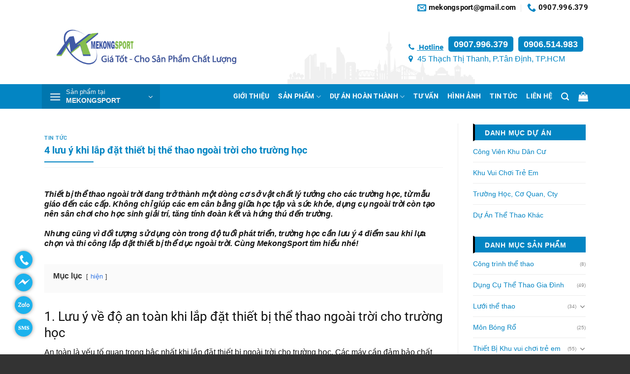

--- FILE ---
content_type: text/html; charset=UTF-8
request_url: https://mekongsport.com/tin-tuc/4-luu-y-khi-lap-dat-thiet-bi-the-thao-ngoai-troi-cho-truong-hoc/
body_size: 30105
content:
<!DOCTYPE html>
<!--[if IE 9 ]> <html lang="vi" prefix="og: https://ogp.me/ns#" class="ie9 loading-site no-js"> <![endif]-->
<!--[if IE 8 ]> <html lang="vi" prefix="og: https://ogp.me/ns#" class="ie8 loading-site no-js"> <![endif]-->
<!--[if (gte IE 9)|!(IE)]><!--><html lang="vi" prefix="og: https://ogp.me/ns#" class="loading-site no-js"> <!--<![endif]-->
<head>
	<meta charset="UTF-8" />
	<link rel="profile" href="https://gmpg.org/xfn/11" />
	<link rel="pingback" href="https://mekongsport.com/xmlrpc.php" />

	<script>(function(html){html.className = html.className.replace(/\bno-js\b/,'js')})(document.documentElement);</script>
<meta name="viewport" content="width=device-width, initial-scale=1, maximum-scale=1" />
<!-- Search Engine Optimization by Rank Math PRO - https://rankmath.com/ -->
<title>4 lưu ý khi lắp đặt thiết bị thể thao ngoài trời cho trường học - MekongSport</title>
<meta name="description" content="Thiết bị thể thao ngoài trời đang trở thành một dòng cơ sở vật chất lý tưởng cho các trường học, từ mẫu giáo đến các cấp. Không chỉ giúp các em cân bằng giữa"/>
<meta name="robots" content="follow, index, max-snippet:-1, max-video-preview:-1, max-image-preview:large"/>
<link rel="canonical" href="https://mekongsport.com/tin-tuc/4-luu-y-khi-lap-dat-thiet-bi-the-thao-ngoai-troi-cho-truong-hoc/" />
<meta property="og:locale" content="vi_VN" />
<meta property="og:type" content="article" />
<meta property="og:title" content="4 lưu ý khi lắp đặt thiết bị thể thao ngoài trời cho trường học - MekongSport" />
<meta property="og:description" content="Thiết bị thể thao ngoài trời đang trở thành một dòng cơ sở vật chất lý tưởng cho các trường học, từ mẫu giáo đến các cấp. Không chỉ giúp các em cân bằng giữa" />
<meta property="og:url" content="https://mekongsport.com/tin-tuc/4-luu-y-khi-lap-dat-thiet-bi-the-thao-ngoai-troi-cho-truong-hoc/" />
<meta property="og:site_name" content="MekongSport" />
<meta property="article:section" content="Tin tức" />
<meta property="og:updated_time" content="2023-02-28T00:48:43+07:00" />
<meta property="og:image" content="https://mekongsport.com/uploads/2023/02/lap-dat-dung-cu-the-thao-truong-hoc-can-luu-y-gi.jpg" />
<meta property="og:image:secure_url" content="https://mekongsport.com/uploads/2023/02/lap-dat-dung-cu-the-thao-truong-hoc-can-luu-y-gi.jpg" />
<meta property="og:image:width" content="800" />
<meta property="og:image:height" content="566" />
<meta property="og:image:alt" content="thiết bị thể thao ngoài trời" />
<meta property="og:image:type" content="image/jpeg" />
<meta property="article:published_time" content="2023-02-27T08:30:12+07:00" />
<meta property="article:modified_time" content="2023-02-28T00:48:43+07:00" />
<meta name="twitter:card" content="summary_large_image" />
<meta name="twitter:title" content="4 lưu ý khi lắp đặt thiết bị thể thao ngoài trời cho trường học - MekongSport" />
<meta name="twitter:description" content="Thiết bị thể thao ngoài trời đang trở thành một dòng cơ sở vật chất lý tưởng cho các trường học, từ mẫu giáo đến các cấp. Không chỉ giúp các em cân bằng giữa" />
<meta name="twitter:image" content="https://mekongsport.com/uploads/2023/02/lap-dat-dung-cu-the-thao-truong-hoc-can-luu-y-gi.jpg" />
<meta name="twitter:label1" content="Written by" />
<meta name="twitter:data1" content="phonglt2402@gmail.com" />
<meta name="twitter:label2" content="Time to read" />
<meta name="twitter:data2" content="10 minutes" />
<script type="application/ld+json" class="rank-math-schema-pro">{"@context":"https://schema.org","@graph":[{"@type":"Organization","@id":"https://mekongsport.com/#organization","name":"MekongSport","url":"https://mekongsport.com"},{"@type":"WebSite","@id":"https://mekongsport.com/#website","url":"https://mekongsport.com","name":"MekongSport","publisher":{"@id":"https://mekongsport.com/#organization"},"inLanguage":"vi"},{"@type":"ImageObject","@id":"https://mekongsport.com/uploads/2023/02/lap-dat-dung-cu-the-thao-truong-hoc-can-luu-y-gi.jpg","url":"https://mekongsport.com/uploads/2023/02/lap-dat-dung-cu-the-thao-truong-hoc-can-luu-y-gi.jpg","width":"800","height":"566","inLanguage":"vi"},{"@type":"BreadcrumbList","@id":"https://mekongsport.com/tin-tuc/4-luu-y-khi-lap-dat-thiet-bi-the-thao-ngoai-troi-cho-truong-hoc/#breadcrumb","itemListElement":[{"@type":"ListItem","position":"1","item":{"@id":"https://mekongsport.com","name":"Trang ch\u1ee7"}},{"@type":"ListItem","position":"2","item":{"@id":"https://mekongsport.com/tin-tuc/","name":"Tin t\u1ee9c"}},{"@type":"ListItem","position":"3","item":{"@id":"https://mekongsport.com/tin-tuc/4-luu-y-khi-lap-dat-thiet-bi-the-thao-ngoai-troi-cho-truong-hoc/","name":"4 l\u01b0u \u00fd khi l\u1eafp \u0111\u1eb7t thi\u1ebft b\u1ecb th\u1ec3 thao ngo\u00e0i tr\u1eddi cho tr\u01b0\u1eddng h\u1ecdc"}}]},{"@type":"WebPage","@id":"https://mekongsport.com/tin-tuc/4-luu-y-khi-lap-dat-thiet-bi-the-thao-ngoai-troi-cho-truong-hoc/#webpage","url":"https://mekongsport.com/tin-tuc/4-luu-y-khi-lap-dat-thiet-bi-the-thao-ngoai-troi-cho-truong-hoc/","name":"4 l\u01b0u \u00fd khi l\u1eafp \u0111\u1eb7t thi\u1ebft b\u1ecb th\u1ec3 thao ngo\u00e0i tr\u1eddi cho tr\u01b0\u1eddng h\u1ecdc - MekongSport","datePublished":"2023-02-27T08:30:12+07:00","dateModified":"2023-02-28T00:48:43+07:00","isPartOf":{"@id":"https://mekongsport.com/#website"},"primaryImageOfPage":{"@id":"https://mekongsport.com/uploads/2023/02/lap-dat-dung-cu-the-thao-truong-hoc-can-luu-y-gi.jpg"},"inLanguage":"vi","breadcrumb":{"@id":"https://mekongsport.com/tin-tuc/4-luu-y-khi-lap-dat-thiet-bi-the-thao-ngoai-troi-cho-truong-hoc/#breadcrumb"}},{"@type":"Person","@id":"https://mekongsport.com/author/phonglt2402gmail-com/","name":"phonglt2402@gmail.com","url":"https://mekongsport.com/author/phonglt2402gmail-com/","image":{"@type":"ImageObject","@id":"https://secure.gravatar.com/avatar/02d156fe76afc82793d748d1f1353ad4?s=96&amp;d=mm&amp;r=g","url":"https://secure.gravatar.com/avatar/02d156fe76afc82793d748d1f1353ad4?s=96&amp;d=mm&amp;r=g","caption":"phonglt2402@gmail.com","inLanguage":"vi"},"worksFor":{"@id":"https://mekongsport.com/#organization"}},{"@type":"BlogPosting","headline":"4 l\u01b0u \u00fd khi l\u1eafp \u0111\u1eb7t thi\u1ebft b\u1ecb th\u1ec3 thao ngo\u00e0i tr\u1eddi cho tr\u01b0\u1eddng h\u1ecdc - MekongSport","keywords":"thi\u1ebft b\u1ecb th\u1ec3 thao ngo\u00e0i tr\u1eddi, thi\u1ebft b\u1ecb th\u1ec3 d\u1ee5c ngo\u00e0i tr\u1eddi, Thi\u1ebft B\u1ecb Th\u1ec3 Thao Tr\u01b0\u1eddng H\u1ecdc, Thi\u1ebft b\u1ecb th\u1ec3 d\u1ee5c ngo\u00e0i tr\u1eddi cho tr\u01b0\u1eddng h\u1ecdc, d\u1ee5ng c\u1ee5 th\u1ec3 thao","datePublished":"2023-02-27T08:30:12+07:00","dateModified":"2023-02-28T00:48:43+07:00","articleSection":"Tin t\u1ee9c","author":{"@id":"https://mekongsport.com/author/phonglt2402gmail-com/","name":"phonglt2402@gmail.com"},"publisher":{"@id":"https://mekongsport.com/#organization"},"description":"Thi\u1ebft b\u1ecb th\u1ec3 thao ngo\u00e0i tr\u1eddi \u0111ang tr\u1edf th\u00e0nh m\u1ed9t d\u00f2ng c\u01a1 s\u1edf v\u1eadt ch\u1ea5t l\u00fd t\u01b0\u1edfng cho c\u00e1c tr\u01b0\u1eddng h\u1ecdc, t\u1eeb m\u1eabu gi\u00e1o \u0111\u1ebfn c\u00e1c c\u1ea5p. Kh\u00f4ng ch\u1ec9 gi\u00fap c\u00e1c em c\u00e2n b\u1eb1ng gi\u1eefa","name":"4 l\u01b0u \u00fd khi l\u1eafp \u0111\u1eb7t thi\u1ebft b\u1ecb th\u1ec3 thao ngo\u00e0i tr\u1eddi cho tr\u01b0\u1eddng h\u1ecdc - MekongSport","@id":"https://mekongsport.com/tin-tuc/4-luu-y-khi-lap-dat-thiet-bi-the-thao-ngoai-troi-cho-truong-hoc/#richSnippet","isPartOf":{"@id":"https://mekongsport.com/tin-tuc/4-luu-y-khi-lap-dat-thiet-bi-the-thao-ngoai-troi-cho-truong-hoc/#webpage"},"image":{"@id":"https://mekongsport.com/uploads/2023/02/lap-dat-dung-cu-the-thao-truong-hoc-can-luu-y-gi.jpg"},"inLanguage":"vi","mainEntityOfPage":{"@id":"https://mekongsport.com/tin-tuc/4-luu-y-khi-lap-dat-thiet-bi-the-thao-ngoai-troi-cho-truong-hoc/#webpage"}}]}</script>
<!-- /Rank Math WordPress SEO plugin -->

<link rel='dns-prefetch' href='//www.googletagmanager.com' />
<link rel='dns-prefetch' href='//cdn.jsdelivr.net' />
<link rel='dns-prefetch' href='//cdnjs.cloudflare.com' />
<link rel="prefetch" href="/apps/themes/flatbase/assets/js/chunk.countup.fe2c1016.js" />
<link rel="prefetch" href="/apps/themes/flatbase/assets/js/chunk.sticky-sidebar.a58a6557.js" />
<link rel="prefetch" href="/apps/themes/flatbase/assets/js/chunk.tooltips.29144c1c.js" />
<link rel="prefetch" href="/apps/themes/flatbase/assets/js/chunk.vendors-popups.947eca5c.js" />
<link rel="prefetch" href="/apps/themes/flatbase/assets/js/chunk.vendors-slider.f0d2cbc9.js" />
<link rel='stylesheet' id='classic-theme-styles-css' href='https://mekongsport.com/wp-includes/css/classic-themes.min.css?ver=1' type='text/css' media='all' />
<style id='woocommerce-inline-inline-css' type='text/css'>
.woocommerce form .form-row .required { visibility: visible; }
</style>
<link rel='stylesheet' id='flatsome-main-css' href='/apps/themes/flatbase/assets/css/flatsome.css?ver=3.15.4' type='text/css' media='all' />
<style id='flatsome-main-inline-css' type='text/css'>
@font-face {
				font-family: "fl-icons";
				font-display: block;
				src: url(/apps/themes/flatbase/assets/css/icons/fl-icons.eot?v=3.15.4);
				src:
					url(/apps/themes/flatbase/assets/css/icons/fl-icons.eot#iefix?v=3.15.4) format("embedded-opentype"),
					url(/apps/themes/flatbase/assets/css/icons/fl-icons.woff2?v=3.15.4) format("woff2"),
					url(/apps/themes/flatbase/assets/css/icons/fl-icons.ttf?v=3.15.4) format("truetype"),
					url(/apps/themes/flatbase/assets/css/icons/fl-icons.woff?v=3.15.4) format("woff"),
					url(/apps/themes/flatbase/assets/css/icons/fl-icons.svg?v=3.15.4#fl-icons) format("svg");
			}
</style>
<link rel='stylesheet' id='flatsome-shop-css' href='/apps/themes/flatbase/assets/css/flatsome-shop.css?ver=3.15.4' type='text/css' media='all' />
<link rel='stylesheet' id='dns-fontawesome-css' href='https://cdnjs.cloudflare.com/ajax/libs/font-awesome/4.7.0/css/font-awesome.min.css?ver=4.6f-dns1767099281' type='text/css' media='all' />
<link rel='stylesheet' id='dns-gird-css' href='/apps/themes/dns-shop/assets/css/bootstrap_gird.css?ver=4.6f-dns1767099281' type='text/css' media='all' />
<link rel='stylesheet' id='dns-main-css' href='/apps/themes/dns-shop/assets/css/main.css?ver=4.6f-dns1767099281' type='text/css' media='all' />
<script type='text/javascript' src='https://mekongsport.com/wp-includes/js/jquery/jquery.min.js?ver=3.6.1' id='jquery-core-js'></script>

<!-- Đoạn mã Google tag (gtag.js) được thêm bởi Site Kit -->
<!-- Đoạn mã Google Analytics được thêm bởi Site Kit -->
<script type='text/javascript' src='https://www.googletagmanager.com/gtag/js?id=G-GZD5N1PWR7' id='google_gtagjs-js' async></script>
<script type='text/javascript' id='google_gtagjs-js-after'>
window.dataLayer = window.dataLayer || [];function gtag(){dataLayer.push(arguments);}
gtag("set","linker",{"domains":["mekongsport.com"]});
gtag("js", new Date());
gtag("set", "developer_id.dZTNiMT", true);
gtag("config", "G-GZD5N1PWR7");
</script>
<link rel="https://api.w.org/" href="https://mekongsport.com/wp-json/" /><link rel="alternate" type="application/json" href="https://mekongsport.com/wp-json/wp/v2/posts/7895" /><link rel="EditURI" type="application/rsd+xml" title="RSD" href="https://mekongsport.com/xmlrpc.php?rsd" />
<link rel='shortlink' href='https://mekongsport.com/?p=7895' />
<link rel="alternate" type="application/json+oembed" href="https://mekongsport.com/wp-json/oembed/1.0/embed?url=https%3A%2F%2Fmekongsport.com%2Ftin-tuc%2F4-luu-y-khi-lap-dat-thiet-bi-the-thao-ngoai-troi-cho-truong-hoc%2F" />
<link rel="alternate" type="text/xml+oembed" href="https://mekongsport.com/wp-json/oembed/1.0/embed?url=https%3A%2F%2Fmekongsport.com%2Ftin-tuc%2F4-luu-y-khi-lap-dat-thiet-bi-the-thao-ngoai-troi-cho-truong-hoc%2F&#038;format=xml" />
<meta name="generator" content="Site Kit by Google 1.167.0" /><link rel="llms-sitemap" href="https://mekongsport.com/llms.txt" />
		<script>
			( function() {
				window.onpageshow = function( event ) {
					// Defined window.wpforms means that a form exists on a page.
					// If so and back/forward button has been clicked,
					// force reload a page to prevent the submit button state stuck.
					if ( typeof window.wpforms !== 'undefined' && event.persisted ) {
						window.location.reload();
					}
				};
			}() );
		</script>
		<style>.bg{opacity: 0; transition: opacity 1s; -webkit-transition: opacity 1s;} .bg-loaded{opacity: 1;}</style><!--[if IE]><link rel="stylesheet" type="text/css" href="/apps/themes/flatbase/assets/css/ie-fallback.css"><script src="//cdnjs.cloudflare.com/ajax/libs/html5shiv/3.6.1/html5shiv.js"></script><script>var head = document.getElementsByTagName('head')[0],style = document.createElement('style');style.type = 'text/css';style.styleSheet.cssText = ':before,:after{content:none !important';head.appendChild(style);setTimeout(function(){head.removeChild(style);}, 0);</script><script src="/apps/themes/flatbase/assets/libs/ie-flexibility.js"></script><![endif]--><!-- Google Tag Manager -->
<script>(function(w,d,s,l,i){w[l]=w[l]||[];w[l].push({'gtm.start':
new Date().getTime(),event:'gtm.js'});var f=d.getElementsByTagName(s)[0],
j=d.createElement(s),dl=l!='dataLayer'?'&l='+l:'';j.async=true;j.src=
'https://www.googletagmanager.com/gtm.js?id='+i+dl;f.parentNode.insertBefore(j,f);
})(window,document,'script','dataLayer','GTM-M4KB7BS');</script>
<!-- End Google Tag Manager -->
	<noscript><style>.woocommerce-product-gallery{ opacity: 1 !important; }</style></noscript>
	<link rel="icon" href="https://mekongsport.com/uploads/2022/10/favicon.ico" sizes="32x32" />
<link rel="icon" href="https://mekongsport.com/uploads/2022/10/favicon.ico" sizes="192x192" />
<link rel="apple-touch-icon" href="https://mekongsport.com/uploads/2022/10/favicon.ico" />
<meta name="msapplication-TileImage" content="https://mekongsport.com/uploads/2022/10/favicon.ico" />
<style id="custom-css" type="text/css">:root {--primary-color: #0385c3;}.container-width, .full-width .ubermenu-nav, .container, .row{max-width: 1130px}.row.row-collapse{max-width: 1100px}.row.row-small{max-width: 1122.5px}.row.row-large{max-width: 1160px}.header-main{height: 140px}#logo img{max-height: 140px}#logo{width:400px;}.header-bottom{min-height: 50px}.header-top{min-height: 30px}.transparent .header-main{height: 90px}.transparent #logo img{max-height: 90px}.has-transparent + .page-title:first-of-type,.has-transparent + #main > .page-title,.has-transparent + #main > div > .page-title,.has-transparent + #main .page-header-wrapper:first-of-type .page-title{padding-top: 170px;}.header.show-on-scroll,.stuck .header-main{height:70px!important}.stuck #logo img{max-height: 70px!important}.header-bottom {background-color: #0385c3}.top-bar-nav > li > a{line-height: 16px }.stuck .header-main .nav > li > a{line-height: 50px }.header-bottom-nav > li > a{line-height: 30px }@media (max-width: 549px) {.header-main{height: 70px}#logo img{max-height: 70px}}.main-menu-overlay{background-color: #000000}.nav-dropdown{font-size:100%}.nav-dropdown-has-arrow li.has-dropdown:after{border-bottom-color: #0385c3;}.nav .nav-dropdown{background-color: #0385c3}.header-top{background-color:#ffffff!important;}/* Color */.accordion-title.active, .has-icon-bg .icon .icon-inner,.logo a, .primary.is-underline, .primary.is-link, .badge-outline .badge-inner, .nav-outline > li.active> a,.nav-outline >li.active > a, .cart-icon strong,[data-color='primary'], .is-outline.primary{color: #0385c3;}/* Color !important */[data-text-color="primary"]{color: #0385c3!important;}/* Background Color */[data-text-bg="primary"]{background-color: #0385c3;}/* Background */.scroll-to-bullets a,.featured-title, .label-new.menu-item > a:after, .nav-pagination > li > .current,.nav-pagination > li > span:hover,.nav-pagination > li > a:hover,.has-hover:hover .badge-outline .badge-inner,button[type="submit"], .button.wc-forward:not(.checkout):not(.checkout-button), .button.submit-button, .button.primary:not(.is-outline),.featured-table .title,.is-outline:hover, .has-icon:hover .icon-label,.nav-dropdown-bold .nav-column li > a:hover, .nav-dropdown.nav-dropdown-bold > li > a:hover, .nav-dropdown-bold.dark .nav-column li > a:hover, .nav-dropdown.nav-dropdown-bold.dark > li > a:hover, .header-vertical-menu__opener ,.is-outline:hover, .tagcloud a:hover,.grid-tools a, input[type='submit']:not(.is-form), .box-badge:hover .box-text, input.button.alt,.nav-box > li > a:hover,.nav-box > li.active > a,.nav-pills > li.active > a ,.current-dropdown .cart-icon strong, .cart-icon:hover strong, .nav-line-bottom > li > a:before, .nav-line-grow > li > a:before, .nav-line > li > a:before,.banner, .header-top, .slider-nav-circle .flickity-prev-next-button:hover svg, .slider-nav-circle .flickity-prev-next-button:hover .arrow, .primary.is-outline:hover, .button.primary:not(.is-outline), input[type='submit'].primary, input[type='submit'].primary, input[type='reset'].button, input[type='button'].primary, .badge-inner{background-color: #0385c3;}/* Border */.nav-vertical.nav-tabs > li.active > a,.scroll-to-bullets a.active,.nav-pagination > li > .current,.nav-pagination > li > span:hover,.nav-pagination > li > a:hover,.has-hover:hover .badge-outline .badge-inner,.accordion-title.active,.featured-table,.is-outline:hover, .tagcloud a:hover,blockquote, .has-border, .cart-icon strong:after,.cart-icon strong,.blockUI:before, .processing:before,.loading-spin, .slider-nav-circle .flickity-prev-next-button:hover svg, .slider-nav-circle .flickity-prev-next-button:hover .arrow, .primary.is-outline:hover{border-color: #0385c3}.nav-tabs > li.active > a{border-top-color: #0385c3}.widget_shopping_cart_content .blockUI.blockOverlay:before { border-left-color: #0385c3 }.woocommerce-checkout-review-order .blockUI.blockOverlay:before { border-left-color: #0385c3 }/* Fill */.slider .flickity-prev-next-button:hover svg,.slider .flickity-prev-next-button:hover .arrow{fill: #0385c3;}/* Background Color */[data-icon-label]:after, .secondary.is-underline:hover,.secondary.is-outline:hover,.icon-label,.button.secondary:not(.is-outline),.button.alt:not(.is-outline), .badge-inner.on-sale, .button.checkout, .single_add_to_cart_button, .current .breadcrumb-step{ background-color:#0385c3; }[data-text-bg="secondary"]{background-color: #0385c3;}/* Color */.secondary.is-underline,.secondary.is-link, .secondary.is-outline,.stars a.active, .star-rating:before, .woocommerce-page .star-rating:before,.star-rating span:before, .color-secondary{color: #0385c3}/* Color !important */[data-text-color="secondary"]{color: #0385c3!important;}/* Border */.secondary.is-outline:hover{border-color:#0385c3}.success.is-underline:hover,.success.is-outline:hover,.success{background-color: #009d47}.success-color, .success.is-link, .success.is-outline{color: #009d47;}.success-border{border-color: #009d47!important;}/* Color !important */[data-text-color="success"]{color: #009d47!important;}/* Background Color */[data-text-bg="success"]{background-color: #009d47;}body{font-family:"Lato", sans-serif}body{font-weight: 400}body{color: #111111}.nav > li > a {font-family:"Lato", sans-serif;}.mobile-sidebar-levels-2 .nav > li > ul > li > a {font-family:"Lato", sans-serif;}.nav > li > a {font-weight: 700;}.mobile-sidebar-levels-2 .nav > li > ul > li > a {font-weight: 700;}h1,h2,h3,h4,h5,h6,.heading-font, .off-canvas-center .nav-sidebar.nav-vertical > li > a{font-family: "Lato", sans-serif;}h1,h2,h3,h4,h5,h6,.heading-font,.banner h1,.banner h2{font-weight: 700;}h1,h2,h3,h4,h5,h6,.heading-font{color: #111111;}.breadcrumbs{text-transform: none;}.section-title span{text-transform: none;}h3.widget-title,span.widget-title{text-transform: none;}.alt-font{font-family: "Dancing Script", sans-serif;}.alt-font{font-weight: 400!important;}.header:not(.transparent) .header-bottom-nav.nav > li > a{color: #ffffff;}.header:not(.transparent) .header-bottom-nav.nav > li > a:hover,.header:not(.transparent) .header-bottom-nav.nav > li.active > a,.header:not(.transparent) .header-bottom-nav.nav > li.current > a,.header:not(.transparent) .header-bottom-nav.nav > li > a.active,.header:not(.transparent) .header-bottom-nav.nav > li > a.current{color: #dd3333;}.header-bottom-nav.nav-line-bottom > li > a:before,.header-bottom-nav.nav-line-grow > li > a:before,.header-bottom-nav.nav-line > li > a:before,.header-bottom-nav.nav-box > li > a:hover,.header-bottom-nav.nav-box > li.active > a,.header-bottom-nav.nav-pills > li > a:hover,.header-bottom-nav.nav-pills > li.active > a{color:#FFF!important;background-color: #dd3333;}a{color: #111111;}a:hover{color: #0385c3;}.tagcloud a:hover{border-color: #0385c3;background-color: #0385c3;}.has-equal-box-heights .box-image {padding-top: 100%;}ins .woocommerce-Price-amount { color: #dd3333; }@media screen and (min-width: 550px){.products .box-vertical .box-image{min-width: 400px!important;width: 400px!important;}}.absolute-footer, html{background-color: #333333}.header-vertical-menu__opener, .header-vertical-menu__fly-out{width: 240px}.header-vertical-menu__opener{background-color: #0076ae}.header-vertical-menu__fly-out{background-color: #0385c3}/* Custom CSS */.link-danh-muc {font-weight: 700;}.CTA-footer .tu-van-san-pham p {background: #fff; text-align: center; padding: 4px; border-radius: 3px; max-width: 84%; color: #000 !important;}.CTA-footer .tu-van-san-pham h3 {font-size: 19px;}.cta-footer-padding {padding-top: 20px; padding-bottom: 16px;}a {color: #0585c3;}/* Content category */#content_category figure {margin-top: 20px;}#content_category figure > img {margin-bottom: 0;}#content_category img {margin-top: 20px; margin-bottom: 12px;}#content_category ul {padding: 20px 0 1px 32px;}#content_category h2,#content_category h3 {margin-top: 16px;}.label-new.menu-item > a:after{content:"Mới";}.label-hot.menu-item > a:after{content:"Hot";}.label-sale.menu-item > a:after{content:"Giảm giá";}.label-popular.menu-item > a:after{content:"Phổ biến";}</style>		<style type="text/css" id="wp-custom-css">
			h1, h2, h3, h4, h5, h6, .heading-font, .off-canvas-center .nav-sidebar.nav-vertical > li > a {
  font-family: "Roboto", sans-serif;
}.nav > li > a {
  font-family: "Roboto", sans-serif;
}
.wpforms-field-medium {
  max-width: 100% !important;
}div.wpforms-container form .wpforms-submit-container .wpforms-submit { font-size: 14px; font-weight: bold; text-transform: uppercase; background: #0385c3!important; border-radius: 5px; color: #fff!important; line-height: 1.2; padding: 10px 20px 5px; box-shadow: none; }

.post-type-archive-product.woocommerce-shop .custom-page-title{
	display: none;
}
.post-sidebar aside li > a {padding: 12px 0;}

/* Banner before product */
.banner-khach-hang-bf-sp .img {
	box-shadow: 0 0 1px 0 #6d6767;
    padding: 4px;
}
.banner-khach-hang-bf-sp .img img {
	height: 77px;
}
.banner-khach-hang-bf-sp .img .img-inner {
	display: flex;
	justify-content: center;
	align-items: center;
}
.form-popup .wpforms-field input,
.form-popup .wpforms-field textarea,
.form-popup .wpforms-submit {
	  border-radius: 4px;
    min-height: 44px;
}
.form-popup .wpforms-submit {
	width: 100% !important;
}		</style>
		</head>

<body class="post-template-default single single-post postid-7895 single-format-standard theme-flatbase woocommerce-no-js lightbox nav-dropdown-has-shadow">

<svg xmlns="http://www.w3.org/2000/svg" viewBox="0 0 0 0" width="0" height="0" focusable="false" role="none" style="visibility: hidden; position: absolute; left: -9999px; overflow: hidden;" ><defs><filter id="wp-duotone-dark-grayscale"><feColorMatrix color-interpolation-filters="sRGB" type="matrix" values=" .299 .587 .114 0 0 .299 .587 .114 0 0 .299 .587 .114 0 0 .299 .587 .114 0 0 " /><feComponentTransfer color-interpolation-filters="sRGB" ><feFuncR type="table" tableValues="0 0.49803921568627" /><feFuncG type="table" tableValues="0 0.49803921568627" /><feFuncB type="table" tableValues="0 0.49803921568627" /><feFuncA type="table" tableValues="1 1" /></feComponentTransfer><feComposite in2="SourceGraphic" operator="in" /></filter></defs></svg><svg xmlns="http://www.w3.org/2000/svg" viewBox="0 0 0 0" width="0" height="0" focusable="false" role="none" style="visibility: hidden; position: absolute; left: -9999px; overflow: hidden;" ><defs><filter id="wp-duotone-grayscale"><feColorMatrix color-interpolation-filters="sRGB" type="matrix" values=" .299 .587 .114 0 0 .299 .587 .114 0 0 .299 .587 .114 0 0 .299 .587 .114 0 0 " /><feComponentTransfer color-interpolation-filters="sRGB" ><feFuncR type="table" tableValues="0 1" /><feFuncG type="table" tableValues="0 1" /><feFuncB type="table" tableValues="0 1" /><feFuncA type="table" tableValues="1 1" /></feComponentTransfer><feComposite in2="SourceGraphic" operator="in" /></filter></defs></svg><svg xmlns="http://www.w3.org/2000/svg" viewBox="0 0 0 0" width="0" height="0" focusable="false" role="none" style="visibility: hidden; position: absolute; left: -9999px; overflow: hidden;" ><defs><filter id="wp-duotone-purple-yellow"><feColorMatrix color-interpolation-filters="sRGB" type="matrix" values=" .299 .587 .114 0 0 .299 .587 .114 0 0 .299 .587 .114 0 0 .299 .587 .114 0 0 " /><feComponentTransfer color-interpolation-filters="sRGB" ><feFuncR type="table" tableValues="0.54901960784314 0.98823529411765" /><feFuncG type="table" tableValues="0 1" /><feFuncB type="table" tableValues="0.71764705882353 0.25490196078431" /><feFuncA type="table" tableValues="1 1" /></feComponentTransfer><feComposite in2="SourceGraphic" operator="in" /></filter></defs></svg><svg xmlns="http://www.w3.org/2000/svg" viewBox="0 0 0 0" width="0" height="0" focusable="false" role="none" style="visibility: hidden; position: absolute; left: -9999px; overflow: hidden;" ><defs><filter id="wp-duotone-blue-red"><feColorMatrix color-interpolation-filters="sRGB" type="matrix" values=" .299 .587 .114 0 0 .299 .587 .114 0 0 .299 .587 .114 0 0 .299 .587 .114 0 0 " /><feComponentTransfer color-interpolation-filters="sRGB" ><feFuncR type="table" tableValues="0 1" /><feFuncG type="table" tableValues="0 0.27843137254902" /><feFuncB type="table" tableValues="0.5921568627451 0.27843137254902" /><feFuncA type="table" tableValues="1 1" /></feComponentTransfer><feComposite in2="SourceGraphic" operator="in" /></filter></defs></svg><svg xmlns="http://www.w3.org/2000/svg" viewBox="0 0 0 0" width="0" height="0" focusable="false" role="none" style="visibility: hidden; position: absolute; left: -9999px; overflow: hidden;" ><defs><filter id="wp-duotone-midnight"><feColorMatrix color-interpolation-filters="sRGB" type="matrix" values=" .299 .587 .114 0 0 .299 .587 .114 0 0 .299 .587 .114 0 0 .299 .587 .114 0 0 " /><feComponentTransfer color-interpolation-filters="sRGB" ><feFuncR type="table" tableValues="0 0" /><feFuncG type="table" tableValues="0 0.64705882352941" /><feFuncB type="table" tableValues="0 1" /><feFuncA type="table" tableValues="1 1" /></feComponentTransfer><feComposite in2="SourceGraphic" operator="in" /></filter></defs></svg><svg xmlns="http://www.w3.org/2000/svg" viewBox="0 0 0 0" width="0" height="0" focusable="false" role="none" style="visibility: hidden; position: absolute; left: -9999px; overflow: hidden;" ><defs><filter id="wp-duotone-magenta-yellow"><feColorMatrix color-interpolation-filters="sRGB" type="matrix" values=" .299 .587 .114 0 0 .299 .587 .114 0 0 .299 .587 .114 0 0 .299 .587 .114 0 0 " /><feComponentTransfer color-interpolation-filters="sRGB" ><feFuncR type="table" tableValues="0.78039215686275 1" /><feFuncG type="table" tableValues="0 0.94901960784314" /><feFuncB type="table" tableValues="0.35294117647059 0.47058823529412" /><feFuncA type="table" tableValues="1 1" /></feComponentTransfer><feComposite in2="SourceGraphic" operator="in" /></filter></defs></svg><svg xmlns="http://www.w3.org/2000/svg" viewBox="0 0 0 0" width="0" height="0" focusable="false" role="none" style="visibility: hidden; position: absolute; left: -9999px; overflow: hidden;" ><defs><filter id="wp-duotone-purple-green"><feColorMatrix color-interpolation-filters="sRGB" type="matrix" values=" .299 .587 .114 0 0 .299 .587 .114 0 0 .299 .587 .114 0 0 .299 .587 .114 0 0 " /><feComponentTransfer color-interpolation-filters="sRGB" ><feFuncR type="table" tableValues="0.65098039215686 0.40392156862745" /><feFuncG type="table" tableValues="0 1" /><feFuncB type="table" tableValues="0.44705882352941 0.4" /><feFuncA type="table" tableValues="1 1" /></feComponentTransfer><feComposite in2="SourceGraphic" operator="in" /></filter></defs></svg><svg xmlns="http://www.w3.org/2000/svg" viewBox="0 0 0 0" width="0" height="0" focusable="false" role="none" style="visibility: hidden; position: absolute; left: -9999px; overflow: hidden;" ><defs><filter id="wp-duotone-blue-orange"><feColorMatrix color-interpolation-filters="sRGB" type="matrix" values=" .299 .587 .114 0 0 .299 .587 .114 0 0 .299 .587 .114 0 0 .299 .587 .114 0 0 " /><feComponentTransfer color-interpolation-filters="sRGB" ><feFuncR type="table" tableValues="0.098039215686275 1" /><feFuncG type="table" tableValues="0 0.66274509803922" /><feFuncB type="table" tableValues="0.84705882352941 0.41960784313725" /><feFuncA type="table" tableValues="1 1" /></feComponentTransfer><feComposite in2="SourceGraphic" operator="in" /></filter></defs></svg>
<a class="skip-link screen-reader-text" href="#main">Skip to content</a>

<div id="wrapper">

	
	<header id="header" class="header has-sticky sticky-jump">
		<div class="header-wrapper">
			<div id="top-bar" class="header-top hide-for-sticky hide-for-medium">
    <div class="flex-row container">
      <div class="flex-col hide-for-medium flex-left">
          <ul class="nav nav-left medium-nav-center nav-small  nav-divided">
                        </ul>
      </div>

      <div class="flex-col hide-for-medium flex-center">
          <ul class="nav nav-center nav-small  nav-divided">
                        </ul>
      </div>

      <div class="flex-col hide-for-medium flex-right">
         <ul class="nav top-bar-nav nav-right nav-small  nav-divided">
              <li class="header-contact-wrapper">
		<ul id="header-contact" class="nav nav-divided nav-uppercase header-contact">
		
						<li class="">
			  <a href="/cdn-cgi/l/email-protection#2548404e4a4b4256554a5751654248444c490b464a48" class="tooltip" title="mekongsport@gmail.com">
				  <i class="icon-envelop" style="font-size:16px;"></i>			       <span>
			       	<span class="__cf_email__" data-cfemail="305d555b5f5e5743405f424470575d51595c1e535f5d">[email&#160;protected]</span>			       </span>
			  </a>
			</li>
					
			
						<li class="">
			  <a href="tel:0907.996.379" class="tooltip" title="0907.996.379">
			     <i class="icon-phone" style="font-size:16px;"></i>			      <span>0907.996.379</span>
			  </a>
			</li>
				</ul>
</li>          </ul>
      </div>

      
    </div>
</div>
<div id="masthead" class="header-main hide-for-sticky">
      <div class="header-inner flex-row container logo-left" role="navigation">

          <!-- Logo -->
          <div id="logo" class="flex-col logo">
            
<!-- Header logo -->
<a href="https://mekongsport.com/" title="MekongSport - Thiết bị thể thao ngoài trời" rel="home">
		<img width="553" height="181" src="https://mekongsport.com/uploads/2022/10/logo.jpg" class="header_logo header-logo" alt="MekongSport"/><img  width="553" height="181" src="https://mekongsport.com/uploads/2022/10/logo.jpg" class="header-logo-dark" alt="MekongSport"/></a>
          </div>

          <!-- Mobile Left Elements -->
          <div class="flex-col show-for-medium flex-left">
            <ul class="mobile-nav nav nav-left ">
                          </ul>
          </div>

          <!-- Left Elements -->
          <div class="flex-col hide-for-medium flex-left
            flex-grow">
            <ul class="header-nav header-nav-main nav nav-left  nav-size-medium nav-spacing-large nav-uppercase" >
                          </ul>
          </div>

          <!-- Right Elements -->
          <div class="flex-col hide-for-medium flex-right">
            <ul class="header-nav header-nav-main nav nav-right  nav-size-medium nav-spacing-large nav-uppercase">
              <li class="html custom html_topbar_right"><div class="hgroup_link">
<div class="hotline_group dflex-center"> <span class="hidden-sm hotline-title ">
<i class="fa fa-phone"></i> Hotline</span>
<a href="tel:0907.996.379" class="hotline">0907.996.379</a> <a href="tel:0906.514.983" class="hotline">0906.514.983</a> </div>
<div class="address-line"><a href="https://goo.gl/maps/5gy3aiJZMcKRodjQA" target="_blank" rel="nofollow">
<i class="fa fa-map-marker"></i> 45 Thạch Thị Thanh, P.Tân Định, TP.HCM</a>
</div>
</div></li>            </ul>
          </div>

          <!-- Mobile Right Elements -->
          <div class="flex-col show-for-medium flex-right">
            <ul class="mobile-nav nav nav-right ">
              <li class="cart-item has-icon">

      <a href="https://mekongsport.com/gio-hang/" class="header-cart-link off-canvas-toggle nav-top-link is-small" data-open="#cart-popup" data-class="off-canvas-cart" title="Giỏ hàng" data-pos="right">
  
    <i class="icon-shopping-bag"
    data-icon-label="0">
  </i>
  </a>

</li>
<li class="nav-icon has-icon">
  <div class="header-button">		<a href="#" data-open="#main-menu" data-pos="left" data-bg="main-menu-overlay" data-color="" class="icon primary button round is-small" aria-label="Menu" aria-controls="main-menu" aria-expanded="false">
		
		  <i class="icon-menu" ></i>
		  		</a>
	 </div> </li>            </ul>
          </div>

      </div>
     
      </div><div id="wide-nav" class="header-bottom wide-nav nav-dark hide-for-medium">
    <div class="flex-row container">

                        <div class="flex-col hide-for-medium flex-left">
                <ul class="nav header-nav header-bottom-nav nav-left  nav-size-medium nav-spacing-medium nav-uppercase">
                    
<li class="header-vertical-menu" role="navigation">
	<div class="header-vertical-menu__opener dark">
					<span class="header-vertical-menu__icon">
				<i class="icon-menu" ></i>			</span>
				<span class="header-vertical-menu__title">
							<span class="header-vertical-menu__tagline">Sản phẩm tại</span>
						MEKONGSPORT		</span>
		<i class="icon-angle-down" ></i>	</div>
	<div class="header-vertical-menu__fly-out dark">
		<div class="menu-danh-muc-container"><ul id="menu-danh-muc" class="ux-nav-vertical-menu nav-vertical-fly-out"><li id="menu-item-1436" class="menu-item menu-item-type-taxonomy menu-item-object-product_cat menu-item-has-children menu-item-1436 menu-item-design-default has-dropdown"><a href="https://mekongsport.com/thiet-bi-the-thao-ngoai-troi/" class="nav-top-link">Thiết Bị Thể Thao Ngoài Trời<i class="icon-angle-down" ></i></a>
<ul class="sub-menu nav-dropdown nav-dropdown-simple dark">
	<li id="menu-item-1437" class="menu-item menu-item-type-taxonomy menu-item-object-product_cat menu-item-1437"><a href="https://mekongsport.com/thiet-bi-the-thao-ngoai-troi/dong-chung-cu-san-vuon/">Dòng Chung cư &#8211; Sân vườn</a></li>
	<li id="menu-item-1438" class="menu-item menu-item-type-taxonomy menu-item-object-product_cat menu-item-1438"><a href="https://mekongsport.com/thiet-bi-the-thao-ngoai-troi/dong-tru-doi/">Dòng trụ đôi</a></li>
	<li id="menu-item-1439" class="menu-item menu-item-type-taxonomy menu-item-object-product_cat menu-item-1439"><a href="https://mekongsport.com/thiet-bi-the-thao-ngoai-troi/dong-tru-don/">Dòng trụ đơn</a></li>
</ul>
</li>
<li id="menu-item-1432" class="menu-item menu-item-type-taxonomy menu-item-object-product_cat menu-item-has-children menu-item-1432 menu-item-design-default has-dropdown"><a href="https://mekongsport.com/thiet-bi-khu-vui-choi-tre-em/" class="nav-top-link">Thiết Bị Khu vui chơi trẻ em<i class="icon-angle-down" ></i></a>
<ul class="sub-menu nav-dropdown nav-dropdown-simple dark">
	<li id="menu-item-1433" class="menu-item menu-item-type-taxonomy menu-item-object-product_cat menu-item-1433"><a href="https://mekongsport.com/thiet-bi-khu-vui-choi-tre-em/cum-van-dong/">Cụm vận động</a></li>
	<li id="menu-item-1434" class="menu-item menu-item-type-taxonomy menu-item-object-product_cat menu-item-1434"><a href="https://mekongsport.com/thiet-bi-khu-vui-choi-tre-em/thiet-bi-du-xoay-leo-truot/">Thiết bị đu &#8211; xoay &#8211; leo &#8211; trượt</a></li>
	<li id="menu-item-1435" class="menu-item menu-item-type-taxonomy menu-item-object-product_cat menu-item-1435"><a href="https://mekongsport.com/thiet-bi-khu-vui-choi-tre-em/thu-nhun-lo-xo-bap-benh/">Thú nhún lò xo &#8211; Bập bênh</a></li>
</ul>
</li>
<li id="menu-item-1423" class="menu-item menu-item-type-taxonomy menu-item-object-product_cat menu-item-1423 menu-item-design-default"><a href="https://mekongsport.com/cong-trinh-the-thao/" class="nav-top-link">Công trình thể thao</a></li>
<li id="menu-item-1424" class="menu-item menu-item-type-taxonomy menu-item-object-product_cat menu-item-1424 menu-item-design-default"><a href="https://mekongsport.com/dung-cu-the-thao-gia-dinh/" class="nav-top-link">Dụng Cụ Thể Thao Gia Đình</a></li>
<li id="menu-item-1425" class="menu-item menu-item-type-taxonomy menu-item-object-product_cat menu-item-1425 menu-item-design-default"><a href="https://mekongsport.com/mon-bong-ro/" class="nav-top-link">Môn Bóng Rổ</a></li>
<li id="menu-item-1426" class="menu-item menu-item-type-taxonomy menu-item-object-product_cat menu-item-has-children menu-item-1426 menu-item-design-default has-dropdown"><a href="https://mekongsport.com/luoi-the-thao/" class="nav-top-link">Lưới thể thao<i class="icon-angle-down" ></i></a>
<ul class="sub-menu nav-dropdown nav-dropdown-simple dark">
	<li id="menu-item-1427" class="menu-item menu-item-type-taxonomy menu-item-object-product_cat menu-item-1427"><a href="https://mekongsport.com/luoi-the-thao/luoi-bong-chuyen/">Lưới Bóng Chuyền</a></li>
	<li id="menu-item-1428" class="menu-item menu-item-type-taxonomy menu-item-object-product_cat menu-item-1428"><a href="https://mekongsport.com/luoi-the-thao/luoi-cac-mon-the-thao-khac/">Lưới các môn thể thao khác</a></li>
	<li id="menu-item-1429" class="menu-item menu-item-type-taxonomy menu-item-object-product_cat menu-item-1429"><a href="https://mekongsport.com/luoi-the-thao/luoi-khung-thanh-bong-da/">Lưới khung thành bóng đá</a></li>
	<li id="menu-item-1430" class="menu-item menu-item-type-taxonomy menu-item-object-product_cat menu-item-1430"><a href="https://mekongsport.com/luoi-the-thao/luoi-rao-san-the-thao/">Lưới rào sân thể thao</a></li>
	<li id="menu-item-1431" class="menu-item menu-item-type-taxonomy menu-item-object-product_cat menu-item-1431"><a href="https://mekongsport.com/luoi-the-thao/luoi-tennis/">Lưới tennis</a></li>
</ul>
</li>
<li id="menu-item-1440" class="menu-item menu-item-type-taxonomy menu-item-object-product_cat menu-item-has-children menu-item-1440 menu-item-design-default has-dropdown"><a href="https://mekongsport.com/thiet-bi-the-thao-tong-hop/" class="nav-top-link">Thiết Bị Thể Thao Tổng Hợp<i class="icon-angle-down" ></i></a>
<ul class="sub-menu nav-dropdown nav-dropdown-simple dark">
	<li id="menu-item-1441" class="menu-item menu-item-type-taxonomy menu-item-object-product_cat menu-item-1441"><a href="https://mekongsport.com/thiet-bi-the-thao-tong-hop/cac-mon-the-thao-khac/">Các môn thể thao khác</a></li>
	<li id="menu-item-1442" class="menu-item menu-item-type-taxonomy menu-item-object-product_cat menu-item-1442"><a href="https://mekongsport.com/thiet-bi-the-thao-tong-hop/mon-bong-ban/">Môn bóng bàn</a></li>
	<li id="menu-item-1443" class="menu-item menu-item-type-taxonomy menu-item-object-product_cat menu-item-1443"><a href="https://mekongsport.com/thiet-bi-the-thao-tong-hop/mon-bong-chuyen/">Môn bóng chuyền</a></li>
	<li id="menu-item-1444" class="menu-item menu-item-type-taxonomy menu-item-object-product_cat menu-item-1444"><a href="https://mekongsport.com/thiet-bi-the-thao-tong-hop/mon-bong-da/">Môn bóng đá</a></li>
	<li id="menu-item-1445" class="menu-item menu-item-type-taxonomy menu-item-object-product_cat menu-item-1445"><a href="https://mekongsport.com/thiet-bi-the-thao-tong-hop/mon-cau-long/">Môn cầu lông</a></li>
	<li id="menu-item-1446" class="menu-item menu-item-type-taxonomy menu-item-object-product_cat menu-item-1446"><a href="https://mekongsport.com/thiet-bi-the-thao-tong-hop/mon-tennis/">Môn tennis</a></li>
	<li id="menu-item-1447" class="menu-item menu-item-type-taxonomy menu-item-object-product_cat menu-item-1447"><a href="https://mekongsport.com/thiet-bi-the-thao-tong-hop/dien-kinh/">Điền Kinh</a></li>
</ul>
</li>
</ul></div>	</div>
</li>
                </ul>
            </div>
            
            
                        <div class="flex-col hide-for-medium flex-right flex-grow">
              <ul class="nav header-nav header-bottom-nav nav-right  nav-size-medium nav-spacing-medium nav-uppercase">
                   <li id="menu-item-73" class="menu-item menu-item-type-post_type menu-item-object-page menu-item-73 menu-item-design-default"><a href="https://mekongsport.com/gioi-thieu/" class="nav-top-link">Giới thiệu</a></li>
<li id="menu-item-105" class="menu-item menu-item-type-post_type menu-item-object-page menu-item-has-children menu-item-105 menu-item-design-default has-dropdown"><a href="https://mekongsport.com/san-pham/" class="nav-top-link">Sản Phẩm<i class="icon-angle-down" ></i></a>
<ul class="sub-menu nav-dropdown nav-dropdown-simple dark">
	<li id="menu-item-7081" class="menu-item menu-item-type-taxonomy menu-item-object-product_cat menu-item-has-children menu-item-7081 nav-dropdown-col"><a href="https://mekongsport.com/thiet-bi-the-thao-ngoai-troi/">Thiết Bị Thể Thao Ngoài Trời</a>
	<ul class="sub-menu nav-column nav-dropdown-simple dark">
		<li id="menu-item-7082" class="menu-item menu-item-type-taxonomy menu-item-object-product_cat menu-item-7082"><a href="https://mekongsport.com/thiet-bi-the-thao-ngoai-troi/dong-chung-cu-san-vuon/">Dòng Chung cư &#8211; Sân vườn</a></li>
		<li id="menu-item-7084" class="menu-item menu-item-type-taxonomy menu-item-object-product_cat menu-item-7084"><a href="https://mekongsport.com/thiet-bi-the-thao-ngoai-troi/dong-tru-don/">Dòng trụ đơn</a></li>
		<li id="menu-item-7083" class="menu-item menu-item-type-taxonomy menu-item-object-product_cat menu-item-7083"><a href="https://mekongsport.com/thiet-bi-the-thao-ngoai-troi/dong-tru-doi/">Dòng trụ đôi</a></li>
	</ul>
</li>
	<li id="menu-item-7085" class="menu-item menu-item-type-taxonomy menu-item-object-product_cat menu-item-has-children menu-item-7085 nav-dropdown-col"><a href="https://mekongsport.com/thiet-bi-khu-vui-choi-tre-em/">Thiết Bị Khu vui chơi trẻ em</a>
	<ul class="sub-menu nav-column nav-dropdown-simple dark">
		<li id="menu-item-7086" class="menu-item menu-item-type-taxonomy menu-item-object-product_cat menu-item-7086"><a href="https://mekongsport.com/thiet-bi-khu-vui-choi-tre-em/cum-van-dong/">Cụm vận động</a></li>
		<li id="menu-item-7087" class="menu-item menu-item-type-taxonomy menu-item-object-product_cat menu-item-7087"><a href="https://mekongsport.com/thiet-bi-khu-vui-choi-tre-em/thiet-bi-du-xoay-leo-truot/">Thiết bị đu &#8211; xoay &#8211; leo &#8211; trượt</a></li>
		<li id="menu-item-7088" class="menu-item menu-item-type-taxonomy menu-item-object-product_cat menu-item-7088"><a href="https://mekongsport.com/thiet-bi-khu-vui-choi-tre-em/thu-nhun-lo-xo-bap-benh/">Thú nhún lò xo &#8211; Bập bênh</a></li>
	</ul>
</li>
	<li id="menu-item-7089" class="menu-item menu-item-type-taxonomy menu-item-object-product_cat menu-item-7089"><a href="https://mekongsport.com/cong-trinh-the-thao/">Công trình thể thao</a></li>
	<li id="menu-item-7090" class="menu-item menu-item-type-taxonomy menu-item-object-product_cat menu-item-7090"><a href="https://mekongsport.com/dung-cu-the-thao-gia-dinh/">Dụng Cụ Thể Thao Gia Đình</a></li>
	<li id="menu-item-7091" class="menu-item menu-item-type-taxonomy menu-item-object-product_cat menu-item-has-children menu-item-7091 nav-dropdown-col"><a href="https://mekongsport.com/thiet-bi-the-thao-tong-hop/">Thiết Bị Thể Thao Tổng Hợp</a>
	<ul class="sub-menu nav-column nav-dropdown-simple dark">
		<li id="menu-item-7093" class="menu-item menu-item-type-taxonomy menu-item-object-product_cat menu-item-7093"><a href="https://mekongsport.com/thiet-bi-the-thao-tong-hop/mon-bong-ban/">Môn bóng bàn</a></li>
		<li id="menu-item-7094" class="menu-item menu-item-type-taxonomy menu-item-object-product_cat menu-item-7094"><a href="https://mekongsport.com/thiet-bi-the-thao-tong-hop/mon-bong-chuyen/">Môn bóng chuyền</a></li>
		<li id="menu-item-7095" class="menu-item menu-item-type-taxonomy menu-item-object-product_cat menu-item-7095"><a href="https://mekongsport.com/thiet-bi-the-thao-tong-hop/mon-bong-da/">Môn bóng đá</a></li>
		<li id="menu-item-7096" class="menu-item menu-item-type-taxonomy menu-item-object-product_cat menu-item-7096"><a href="https://mekongsport.com/thiet-bi-the-thao-tong-hop/mon-cau-long/">Môn cầu lông</a></li>
		<li id="menu-item-7097" class="menu-item menu-item-type-taxonomy menu-item-object-product_cat menu-item-7097"><a href="https://mekongsport.com/thiet-bi-the-thao-tong-hop/mon-tennis/">Môn tennis</a></li>
		<li id="menu-item-11075" class="menu-item menu-item-type-taxonomy menu-item-object-product_cat menu-item-11075"><a href="https://mekongsport.com/thiet-bi-the-thao-tong-hop/pickleball/">Môn Pickleball</a></li>
		<li id="menu-item-7098" class="menu-item menu-item-type-taxonomy menu-item-object-product_cat menu-item-7098"><a href="https://mekongsport.com/thiet-bi-the-thao-tong-hop/dien-kinh/">Điền Kinh</a></li>
		<li id="menu-item-7092" class="menu-item menu-item-type-taxonomy menu-item-object-product_cat menu-item-7092"><a href="https://mekongsport.com/thiet-bi-the-thao-tong-hop/cac-mon-the-thao-khac/">Các môn thể thao khác</a></li>
	</ul>
</li>
	<li id="menu-item-7099" class="menu-item menu-item-type-taxonomy menu-item-object-product_cat menu-item-has-children menu-item-7099 nav-dropdown-col"><a href="https://mekongsport.com/luoi-the-thao/">Lưới thể thao</a>
	<ul class="sub-menu nav-column nav-dropdown-simple dark">
		<li id="menu-item-7100" class="menu-item menu-item-type-taxonomy menu-item-object-product_cat menu-item-7100"><a href="https://mekongsport.com/luoi-the-thao/luoi-bong-chuyen/">Lưới Bóng Chuyền</a></li>
		<li id="menu-item-7101" class="menu-item menu-item-type-taxonomy menu-item-object-product_cat menu-item-7101"><a href="https://mekongsport.com/luoi-the-thao/luoi-cac-mon-the-thao-khac/">Lưới các môn thể thao khác</a></li>
		<li id="menu-item-7102" class="menu-item menu-item-type-taxonomy menu-item-object-product_cat menu-item-7102"><a href="https://mekongsport.com/luoi-the-thao/luoi-khung-thanh-bong-da/">Lưới khung thành bóng đá</a></li>
		<li id="menu-item-7103" class="menu-item menu-item-type-taxonomy menu-item-object-product_cat menu-item-7103"><a href="https://mekongsport.com/luoi-the-thao/luoi-rao-san-the-thao/">Lưới rào sân thể thao</a></li>
		<li id="menu-item-7104" class="menu-item menu-item-type-taxonomy menu-item-object-product_cat menu-item-7104"><a href="https://mekongsport.com/luoi-the-thao/luoi-tennis/">Lưới tennis</a></li>
		<li id="menu-item-11135" class="menu-item menu-item-type-taxonomy menu-item-object-product_cat menu-item-11135"><a href="https://mekongsport.com/luoi-the-thao/luoi-pickleball/">Lưới pickleball</a></li>
	</ul>
</li>
	<li id="menu-item-7105" class="menu-item menu-item-type-taxonomy menu-item-object-product_cat menu-item-7105"><a href="https://mekongsport.com/mon-bong-ro/">Môn Bóng Rổ</a></li>
</ul>
</li>
<li id="menu-item-103" class="menu-item menu-item-type-post_type menu-item-object-page menu-item-has-children menu-item-103 menu-item-design-default has-dropdown"><a href="https://mekongsport.com/du-an/" class="nav-top-link">DỰ ÁN HOÀN THÀNH<i class="icon-angle-down" ></i></a>
<ul class="sub-menu nav-dropdown nav-dropdown-simple dark">
	<li id="menu-item-1394" class="menu-item menu-item-type-taxonomy menu-item-object-featured_item_category menu-item-1394"><a href="https://mekongsport.com/du-an/cong-vien-khu-dan-cu/">Công Viên Khu Dân Cư</a></li>
	<li id="menu-item-1395" class="menu-item menu-item-type-taxonomy menu-item-object-featured_item_category menu-item-1395"><a href="https://mekongsport.com/du-an/truong-hoc-co-quan-cty/">Trường Học, Cơ Quan, Cty</a></li>
	<li id="menu-item-1396" class="menu-item menu-item-type-taxonomy menu-item-object-featured_item_category menu-item-1396"><a href="https://mekongsport.com/du-an/khu-vui-choi-tre-em/">Khu Vui Chơi Trẻ Em</a></li>
	<li id="menu-item-1397" class="menu-item menu-item-type-taxonomy menu-item-object-featured_item_category menu-item-1397"><a href="https://mekongsport.com/du-an/du-an-the-thao-khac/">Dự Án Thể Thao Khác</a></li>
</ul>
</li>
<li id="menu-item-107" class="menu-item menu-item-type-taxonomy menu-item-object-category menu-item-107 menu-item-design-default"><a href="https://mekongsport.com/tu-van/" class="nav-top-link">Tư vấn</a></li>
<li id="menu-item-6844" class="menu-item menu-item-type-taxonomy menu-item-object-category menu-item-6844 menu-item-design-default"><a href="https://mekongsport.com/gallery/" class="nav-top-link">Hình ảnh</a></li>
<li id="menu-item-106" class="menu-item menu-item-type-taxonomy menu-item-object-category current-post-ancestor current-menu-parent current-post-parent menu-item-106 active menu-item-design-default"><a href="https://mekongsport.com/tin-tuc/" class="nav-top-link">Tin tức</a></li>
<li id="menu-item-104" class="menu-item menu-item-type-post_type menu-item-object-page menu-item-104 menu-item-design-default"><a href="https://mekongsport.com/lien-he/" class="nav-top-link">Liên hệ</a></li>
<li class="header-search header-search-lightbox has-icon">
			<a href="#search-lightbox" aria-label="Tìm kiếm" data-open="#search-lightbox" data-focus="input.search-field"
		class="is-small">
		<i class="icon-search" style="font-size:16px;"></i></a>
			
	<div id="search-lightbox" class="mfp-hide dark text-center">
		<div class="searchform-wrapper ux-search-box relative is-large"><form role="search" method="get" class="searchform" action="https://mekongsport.com/">
	<div class="flex-row relative">
						<div class="flex-col flex-grow">
			<label class="screen-reader-text" for="woocommerce-product-search-field-0">Tìm kiếm:</label>
			<input type="search" id="woocommerce-product-search-field-0" class="search-field mb-0" placeholder="Bạn muốn tìm gì?" value="" name="s" />
			<input type="hidden" name="post_type" value="product" />
					</div>
		<div class="flex-col">
			<button type="submit" value="Tìm kiếm" class="ux-search-submit submit-button secondary button icon mb-0" aria-label="Submit">
				<i class="icon-search" ></i>			</button>
		</div>
	</div>
	<div class="live-search-results text-left z-top"></div>
</form>
</div>	</div>
</li>
<li class="cart-item has-icon">

	<a href="https://mekongsport.com/gio-hang/" class="header-cart-link off-canvas-toggle nav-top-link is-small" data-open="#cart-popup" data-class="off-canvas-cart" title="Giỏ hàng" data-pos="right">


    <i class="icon-shopping-bag"
    data-icon-label="0">
  </i>
  </a>



  <!-- Cart Sidebar Popup -->
  <div id="cart-popup" class="mfp-hide widget_shopping_cart">
  <div class="cart-popup-inner inner-padding">
      <div class="cart-popup-title text-center">
          <h4 class="uppercase">Giỏ hàng</h4>
          <div class="is-divider"></div>
      </div>
      <div class="widget_shopping_cart_content">
          

	<p class="woocommerce-mini-cart__empty-message">Chưa có sản phẩm trong giỏ hàng.</p>


      </div>
            <div class="cart-sidebar-content relative"></div>  </div>
  </div>

</li>
              </ul>
            </div>
            
            
    </div>
</div>

<div class="header-bg-container fill"><div class="header-bg-image fill"></div><div class="header-bg-color fill"></div></div>		</div>
	</header>

	
	<main id="main" class="">

<div id="content" class="blog-wrapper blog-single page-wrapper">
	
<div class="row row-large row-divided ">

	<div class="large-9 col">
		


<article id="post-7895" class="post-7895 post type-post status-publish format-standard has-post-thumbnail hentry category-tin-tuc">
	<div class="article-inner ">
		<header class="entry-header">
				
	<div class="entry-header-text entry-header-text-bottom text-left">
		<h6 class="entry-category is-xsmall">
	<a href="https://mekongsport.com/tin-tuc/" rel="category tag">Tin tức</a></h6>

<h1 class="entry-title">4 lưu ý khi lắp đặt thiết bị thể thao ngoài trời cho trường học</h1>
<div class="entry-divider is-divider small"></div>

	</div>
</header>

		<div class="entry-content single-page">
		<p><b><i>Thiết bị thể thao ngoài trời đang trở thành một dòng cơ sở vật chất lý tưởng cho các trường học, từ mẫu giáo đến các cấp. Không chỉ giúp các em cân bằng giữa học tập và sức khỏe, dụng cụ ngoài trời còn tạo nên sân chơi cho học sinh giải trí, tăng tính đoàn kết và hứng thú đến trường.</i></b></p>
<p><b><i>Nhưng cũng vì đối tượng sử dụng còn trong độ tuổi phát triển, trường học cần lưu ý 4 điểm sau khi lựa chọn và thi công lắp đặt thiết bị thể dục ngoài trời. Cùng MekongSport tìm hiểu nhé!</i></b></p>
<div class="lwptoc lwptoc-baseItems lwptoc-light lwptoc-notInherit" data-smooth-scroll="1" data-smooth-scroll-offset="24"><div class="lwptoc_i">    <div class="lwptoc_header">
        <b class="lwptoc_title">Mục lục</b>                    <span class="lwptoc_toggle">
                <a href="#" class="lwptoc_toggle_label" data-label="ẩn">hiện</a>            </span>
            </div>
<div class="lwptoc_items" style="display:none;">
    <div class="lwptoc_itemWrap"><div class="lwptoc_item">    <a href="#1_Luu_y_ve_do_an_toan_khi_lap_dat_thiet_bi_the_thao_ngoai_troi_cho_truong_hoc">
                    <span class="lwptoc_item_number">1</span>
                <span class="lwptoc_item_label">1. Lưu ý về độ an toàn khi lắp đặt thiết bị thể thao ngoài trời cho trường học</span>
    </a>
    </div><div class="lwptoc_item">    <a href="#2_Luu_y_ve_vi_tri_lap_dat_thiet_bi_the_duc_ngoai_troi_cho_truong_hoc">
                    <span class="lwptoc_item_number">2</span>
                <span class="lwptoc_item_label">2. Lưu ý về vị trí lắp đặt thiết bị thể dục ngoài trời cho trường học</span>
    </a>
    </div><div class="lwptoc_item">    <a href="#3_Luu_y_ve_do_tuoi_khi_lua_chon_thiet_bi_the_thao_truong_hoc">
                    <span class="lwptoc_item_number">3</span>
                <span class="lwptoc_item_label">3. Lưu ý về độ tuổi khi lựa chọn thiết bị thể thao trường học</span>
    </a>
    </div><div class="lwptoc_item">    <a href="#4_Luu_y_ve_nhu_cau_su_dung_khi_lua_chon_dung_cu_the_thao_ngoai_troi_tai_truong">
                    <span class="lwptoc_item_number">4</span>
                <span class="lwptoc_item_label">4. Lưu ý về nhu cầu sử dụng khi lựa chọn dụng cụ thể thao ngoài trời tại trường</span>
    </a>
    <div class="lwptoc_itemWrap"><div class="lwptoc_item">    <a href="#Nhu_cau_1_Ren_luyen_va_cai_thien_voc_dang">
                    <span class="lwptoc_item_number">4.1</span>
                <span class="lwptoc_item_label">Nhu cầu 1: Rèn luyện và cải thiện vóc dáng</span>
    </a>
    </div><div class="lwptoc_item">    <a href="#Nhu_cau_2_Nang_cao_suc_khoe_toan_dien">
                    <span class="lwptoc_item_number">4.2</span>
                <span class="lwptoc_item_label">Nhu cầu 2: Nâng cao sức khỏe toàn diện</span>
    </a>
    </div><div class="lwptoc_item">    <a href="#Nhu_cau_3_Gan_ket_tap_the_lop_hoc_truong_hoc">
                    <span class="lwptoc_item_number">4.3</span>
                <span class="lwptoc_item_label">Nhu cầu 3: Gắn kết tập thể lớp học, trường học</span>
    </a>
    </div></div></div></div></div>
</div></div><h2><span id="1_Luu_y_ve_do_an_toan_khi_lap_dat_thiet_bi_the_thao_ngoai_troi_cho_truong_hoc"><span style="font-weight: 400;">1. Lưu ý về độ an toàn khi lắp đặt thiết bị thể thao ngoài trời cho trường học</span></span></h2>
<p><span style="font-weight: 400;">An toàn là yếu tố quan trọng bậc nhất khi lắp đặt thiết bị ngoài trời cho trường học. Các máy cần đảm bảo chất lượng bền bỉ, chịu được tần suất tập cao để các em an tâm vận động. Bên cạnh đó, thiết kế của dụng cụ thể thao cũng cần vừa tầm, vừa sức, không có các góc sắc nhọn, hạn chế nguy cơ chấn thương. </span></p>
<p><span style="font-weight: 400;">Trường học nên kiểm tra tình trạng các thiết bị thể dục thường xuyên, tránh xảy ra trường hợp ngoài ý muốn. Đây cũng là lý do MekongSport đề xuất bảo trì định kỳ, để kịp thời phát hiện khi có vấn đề, nhanh chóng sửa chữa hoặc thay mới với các dụng cụ đã lắp đặt thời gian dài.</span></p>
<p><img decoding="async" class="lazy-load alignnone size-full wp-image-7896" src="data:image/svg+xml,%3Csvg%20viewBox%3D%220%200%201300%20500%22%20xmlns%3D%22http%3A%2F%2Fwww.w3.org%2F2000%2Fsvg%22%3E%3C%2Fsvg%3E" data-src="http://mekongsport.com/uploads/2023/02/luu-y-khi-lap-dat-thiet-bi-the-thao-ngoai-troi-tai-truong-hoc.png" alt="5 lưu ý khi lắp đặt thiết bị thể thao ngoài trời cho trường học " width="1300" height="500" title="4 lưu ý khi lắp đặt thiết bị thể thao ngoài trời cho trường học 1"></p>
<p><span style="font-weight: 400;">Ngoài ra, khoảng cách giữa các thiết bị ngoài trời cũng cần chú ý để đảm bảo độ an toàn khi sử dụng. Khoảng cách lý tưởng được khuyến nghị là 1.5m giữa các máy, giúp các em không va chạm nhau khi tập luyện.</span></p>
<h2><span id="2_Luu_y_ve_vi_tri_lap_dat_thiet_bi_the_duc_ngoai_troi_cho_truong_hoc"><span style="font-weight: 400;">2. Lưu ý về vị trí lắp đặt thiết bị thể dục ngoài trời cho trường học</span></span></h2>
<p><span style="font-weight: 400;">Để căn chỉnh được độ cách giữa các dụng cụ thể dục, vị trí lắp đặt là yếu tố cần lưu ý thứ 2. Vị trí phải rộng rãi, cho phép lắp đặt đầy đủ thiết bị cần thiết, mà vẫn đáp ứng được khoảng cách an toàn. </span></p>
<p><span style="font-weight: 400;">Khu vực thi công cũng cần đặt ở nơi người lớn dễ quan sát, để kịp thời hỗ trợ hoặc nhắc nhở học sinh nếu sử dụng sai quy cách, gây nguy hiểm cho bản thân và bạn bè. Song song đó, chỗ tập luyện cũng cần dễ di chuyển, tránh hồ nước, cầu thang, dốc cao dễ trơn trượt…</span></p>
<p><span style="font-weight: 400;">Đặt mục đích xây dựng môi trường rèn luyện khỏe mạnh, các thiết bị thể thao ngoài trời nên được ưu tiên ở nơi thoáng mát, nhiều cây xanh. Thậm chí có mái che càng tốt để tránh mưa nắng thất thường, ảnh hưởng sức khỏe học sinh. </span></p>
<p><img decoding="async" loading="lazy" class="lazy-load alignnone size-full wp-image-7897" src="data:image/svg+xml,%3Csvg%20viewBox%3D%220%200%201024%20451%22%20xmlns%3D%22http%3A%2F%2Fwww.w3.org%2F2000%2Fsvg%22%3E%3C%2Fsvg%3E" data-src="http://mekongsport.com/uploads/2023/02/5-luu-y-khi-lap-dat-thiet-bi-the-duc-ngoai-troi-cho-truong-hoc.jpg" alt="5 lưu ý khi lắp đặt thiết bị thể dục ngoài trời cho trường học " width="1024" height="451" title="4 lưu ý khi lắp đặt thiết bị thể thao ngoài trời cho trường học 2"></p>
<h2><span id="3_Luu_y_ve_do_tuoi_khi_lua_chon_thiet_bi_the_thao_truong_hoc"><span style="font-weight: 400;">3. Lưu ý về độ tuổi khi lựa chọn thiết bị thể thao trường học</span></span></h2>
<p><span style="font-weight: 400;">MekongSport nhận tư vấn, cung cấp thiết bị ngoài trời và thi công cho mọi cấp trường học từ cấp 1, cấp 2, cấp 3 đến đại học. Mỗi độ tuổi sẽ có yêu cầu khác nhau về kích cỡ, dòng máy. Nhà trường cần phân loại rõ ràng để lựa chọn chính xác dụng cụ thể thao phù hợp.</span></p>
<p><span style="font-weight: 400;">Đối với nhóm tiểu học thường có chiều cao dưới 1,4m và cơ thể cũng chưa cứng cáp hoàn thiện, những hoạt động mang tính khám phá, vui chơi, thi thố sẽ phù hợp hơn cả. Các cụm vận động liên hoàn, ống chui, cầu trượt, sân banh mini… được khuyến khích ở độ tuổi này.</span></p>
<p><span style="font-weight: 400;">Đối với bậc trung học từ 11-18 tuổi, đây là giai đoạn quan trọng về cả thể chất lẫn tinh thần, do các em bước vào thời điểm dậy thì nhạy cảm. Những thiết bị thể thao ngoài trời phù hợp cần có chức năng:</span></p>
<ul>
<li style="font-weight: 400;" aria-level="1"><span style="font-weight: 400;">Kích thích phát triển chiều cao như xà đơn, xà kép…</span></li>
<li style="font-weight: 400;" aria-level="1"><span style="font-weight: 400;">Cân bằng vóc dáng để có sức khỏe tốt nhất như thiết bị đi bộ trên không, thiết bị trượt tuyết…</span></li>
<li style="font-weight: 400;" aria-level="1"><span style="font-weight: 400;">Thư giãn giúp giảm áp lực bài vở như máy tập vai, máy xoay eo…</span></li>
</ul>
<p><span style="font-weight: 400;">→ </span><b><i>Tham khảo thêm: </i></b><a href="https://mekongsport.com/tin-tuc/7-dung-cu-the-duc-ngoai-troi-phu-hop-lap-dat-tai-truong-cap-2-cap-3/"><b><i>7 dụng cụ thể dục ngoài trời phù hợp lắp đặt tại trường cấp 2, cấp 3</i></b></a></p>
<p><img decoding="async" loading="lazy" class="lazy-load alignnone size-full wp-image-7898" src="data:image/svg+xml,%3Csvg%20viewBox%3D%220%200%201024%20512%22%20xmlns%3D%22http%3A%2F%2Fwww.w3.org%2F2000%2Fsvg%22%3E%3C%2Fsvg%3E" data-src="http://mekongsport.com/uploads/2023/02/5-luu-y-khi-lap-dat-thiet-bi-the-thao-truong-hoc.jpg" alt="5 lưu ý khi lắp đặt thiết bị thể thao trường học" width="1024" height="512" title="4 lưu ý khi lắp đặt thiết bị thể thao ngoài trời cho trường học 3"></p>
<p><span style="font-weight: 400;">Đối với cấp đại học, sinh viên đã phát triển đầy đủ như một người trưởng thành, nên các thiết bị ngoài trời sẽ không khó chọn lựa. Tùy vào nhà trường có nhu cầu xây dựng ‘phòng gym’ chuyên dụng hay chỉ đơn thuần là nơi kết nối bạn bè, MekongSport sẽ tư vấn lựa chọn dụng cụ thể dục phù hợp</span></p>
<h2><span id="4_Luu_y_ve_nhu_cau_su_dung_khi_lua_chon_dung_cu_the_thao_ngoai_troi_tai_truong"><span style="font-weight: 400;">4. Lưu ý về nhu cầu sử dụng khi lựa chọn dụng cụ thể thao ngoài trời tại trường</span></span></h2>
<p><span style="font-weight: 400;">Ở độ tuổi thích cái mới và ưa khám phá, trường học nên lắp đặt đa dạng thiết bị ngoài trời để đáp ứng nhiều chức năng, cũng như tạo sự thú vị, đỡ chán trong quá trình vận động. Thông thường, có 3 nhóm nhu cầu chính ảnh hưởng đến thể loại dụng cụ trường học:</span></p>
<h3><span id="Nhu_cau_1_Ren_luyen_va_cai_thien_voc_dang"><span style="font-weight: 400;">Nhu cầu 1: Rèn luyện và cải thiện vóc dáng</span></span></h3>
<p><span style="font-weight: 400;">Để phát triển tầm vóc, ngoài tùy thuộc vào độ tuổi như đã đề cập phần trên, giới tính cũng là yếu tố cần cân nhắc khi lựa chọn thiết bị ngoài trời. Các em nam thường có thể lực tốt hơn, sức tập nặng hơn nên các dụng cụ thể thao cường độ cao thường được lựa chọn. Ngoài ra,  những dòng máy có chức năng cải thiện cơ bắp, mở vai, săn lưng… cũng được học sinh yêu thích như:</span></p>
<ul>
<li style="font-weight: 400;" aria-level="1"><span style="font-weight: 400;">Thiết bị tập xà đơn</span></li>
<li style="font-weight: 400;" aria-level="1"><span style="font-weight: 400;">Thiết bị tập xà kép.</span></li>
<li style="font-weight: 400;" aria-level="1"><span style="font-weight: 400;">Thiết bị tập lưng bụng</span></li>
</ul>
<p><span style="font-weight: 400;">Còn các bạn nữ, cường độ vận động của các bạn có phần nhẹ nhàng hơn. Bên cạnh đó, nhu cầu về vóc dáng cũng tập trung giảm eo, giảm đùi hơn là cơ bắp như các bạn nam. Nên các thiết bị thể thao ngoài trời sau đây được khuyên dùng:</span></p>
<ul>
<li style="font-weight: 400;" aria-level="1"><span style="font-weight: 400;">Thiết bị tập xoay eo</span></li>
<li style="font-weight: 400;" aria-level="1"><span style="font-weight: 400;">Thiết bị đi bộ lắc tay</span></li>
<li style="font-weight: 400;" aria-level="1"><span style="font-weight: 400;">Thiết bị tập đạp chân</span></li>
</ul>
<p><span style="font-weight: 400;">→ </span><b><i>Tìm hiểu chi tiết: </i></b><a href="https://mekongsport.com/tin-tuc/3-nhom-thiet-bi-the-thao-truong-hoc-2023/"><b><i>3 nhóm thiết bị thể thao trường học tốt nhất</i></b></a><b><i> cho học sinh</i></b></p>
<h3><span id="Nhu_cau_2_Nang_cao_suc_khoe_toan_dien"><span style="font-weight: 400;">Nhu cầu 2: Nâng cao sức khỏe toàn diện</span></span></h3>
<p><span style="font-weight: 400;">Không phân bổ theo giới tính, nhiều trường học chọn lắp đặt dụng cụ thể dục đại chúng có tác dụng toàn thân, để mọi người đều nâng cao sức khỏe của mình. Với nhu cầu này, các thiết bị ngoài trời cần đáp ứng từ trong ra ngoài, bao gồm cải thiện các bệnh tim mạch, tăng tuần hoàn máu đến giúp cơ thể dẻo dai, linh hoạt. Chọn các dòng máy tập toàn thân là gợi ý phù hợp nhất lúc này.</span></p>
<p><img decoding="async" loading="lazy" class="lazy-load alignnone size-full wp-image-7899" src="data:image/svg+xml,%3Csvg%20viewBox%3D%220%200%201403%20792%22%20xmlns%3D%22http%3A%2F%2Fwww.w3.org%2F2000%2Fsvg%22%3E%3C%2Fsvg%3E" data-src="http://mekongsport.com/uploads/2023/02/luu-y-khi-lap-dat-dung-cu-the-thao-cho-truong-hoc.jpg" alt="5 lưu ý khi lắp đặt dụng cụ thể thao ngoài trời cho trường học " width="1403" height="792" title="4 lưu ý khi lắp đặt thiết bị thể thao ngoài trời cho trường học 4"></p>
<h3><span id="Nhu_cau_3_Gan_ket_tap_the_lop_hoc_truong_hoc"><span style="font-weight: 400;">Nhu cầu 3: Gắn kết tập thể lớp học, trường học</span></span></h3>
<p><span style="font-weight: 400;">Trường học lắp đặt các thiết bị thể thao ngoài trời ngoài nhu cầu thể chất, còn nhằm giúp các em gắn kết, tăng tính đoàn kết, khuyến khích giao tiếp, hòa đồng. Để đáp ứng tiêu chí này, trường học nên chọn dụng cụ thể thao ngoài trời trụ đôi hoặc theo cụm:</span></p>
<ul>
<li style="font-weight: 400;" aria-level="1"><span style="font-weight: 400;">Thiết bị tập xà kép</span></li>
<li style="font-weight: 400;" aria-level="1"><span style="font-weight: 400;">Thiết bị tập tay vai đôi</span></li>
<li style="font-weight: 400;" aria-level="1"><span style="font-weight: 400;">Cụm lưng bụng, xoay eo, xe đạp</span></li>
<li style="font-weight: 400;" aria-level="1"><span style="font-weight: 400;">Cụm lưng bụng, xoay eo, đi bộ</span></li>
<li style="font-weight: 400;" aria-level="1"><span style="font-weight: 400;">Cụm tay vai, đi bộ</span></li>
</ul>
<p><span style="font-weight: 400;">Đây là các dòng máy được MekongSport thiết kế cho phép 2-3 người tập luyện cùng lúc. Khi đó, các em có thể vừa vận động vừa trò chuyện, cởi mở giao lưu, học hỏi. Ngoài ra, cách tập này cũng giúp học sinh được thư giãn, thả lỏng sau nhiều giờ học áp lực. </span></p>
<p><b><i>MekongSport hy vọng bài viết trên sẽ giúp các trường học lắp đặt thiết bị thể thao ngoài trời thuận lợi hơn, cũng như chọn được dòng máy giúp ích cho học sinh của mình. Nếu có thắc mắc gì về 4 lưu ý trên hoặc bất kỳ điều gì khác, bạn có thể liên hệ </i></b><b><i>Hotline 0907.996.379 – 0906.514.983 để được hỗ trợ sớm nhất.</i></b></p>
<p><span style="font-weight: 400;">→ </span><a href="https://mekongsport.com/thiet-bi-the-thao-ngoai-troi/"><b><i>Danh sách dụng cụ thể dục trường học phổ biến nhất hiện nay</i></b></a></p>

	
	<div class="blog-share text-center"><div class="social-icons share-icons share-row relative" ><a href="https://www.facebook.com/sharer.php?u=https://mekongsport.com/tin-tuc/4-luu-y-khi-lap-dat-thiet-bi-the-thao-ngoai-troi-cho-truong-hoc/" data-label="Facebook" onclick="window.open(this.href,this.title,'width=500,height=500,top=300px,left=300px');  return false;" rel="noopener noreferrer nofollow" target="_blank" class="icon primary button round tooltip facebook" title="Chia sẻ lên facebook" aria-label="Chia sẻ lên facebook"><i class="icon-facebook" ></i></a><a href="https://twitter.com/share?url=https://mekongsport.com/tin-tuc/4-luu-y-khi-lap-dat-thiet-bi-the-thao-ngoai-troi-cho-truong-hoc/" onclick="window.open(this.href,this.title,'width=500,height=500,top=300px,left=300px');  return false;" rel="noopener noreferrer nofollow" target="_blank" class="icon primary button round tooltip twitter" title="Chia sẻ lên Twitter" aria-label="Chia sẻ lên Twitter"><i class="icon-twitter" ></i></a><a href="/cdn-cgi/l/email-protection#[base64]" rel="nofollow" class="icon primary button round tooltip email" title="Gửi mail cho bạn" aria-label="Gửi mail cho bạn"><i class="icon-envelop" ></i></a><a href="https://pinterest.com/pin/create/button/?url=https://mekongsport.com/tin-tuc/4-luu-y-khi-lap-dat-thiet-bi-the-thao-ngoai-troi-cho-truong-hoc/&amp;media=https://mekongsport.com/uploads/2023/02/lap-dat-dung-cu-the-thao-truong-hoc-can-luu-y-gi.jpg&amp;description=4%20l%C6%B0u%20%C3%BD%20khi%20l%E1%BA%AFp%20%C4%91%E1%BA%B7t%20thi%E1%BA%BFt%20b%E1%BB%8B%20th%E1%BB%83%20thao%20ngo%C3%A0i%20tr%E1%BB%9Di%20cho%20tr%C6%B0%E1%BB%9Dng%20h%E1%BB%8Dc" onclick="window.open(this.href,this.title,'width=500,height=500,top=300px,left=300px');  return false;" rel="noopener noreferrer nofollow" target="_blank" class="icon primary button round tooltip pinterest" title="Chia sẻ lên Pinterest" aria-label="Chia sẻ lên Pinterest"><i class="icon-pinterest" ></i></a></div></div>
</div>




	<div class="post-more_relate">
		<h3 class="block-title">Tin tức khác</h3>
		<ul class="more_relate" style="list-style: none;">
					<li class="recent-blog-posts-li">
				<a class="post-title" href="https://mekongsport.com/tin-tuc/thiet-bi-van-dong-ngoai-troi/" title="Tổng hợp các thiết bị vận động ngoài trời cho người lớn và trẻ nhỏ">Tổng hợp các thiết bị vận động ngoài trời cho người lớn và trẻ nhỏ</a>
			</li>
					<li class="recent-blog-posts-li">
				<a class="post-title" href="https://mekongsport.com/tin-tuc/gia-thiet-bi-khu-tap-the-duc-ngoai-troi/" title="Khu tập thể dục ngoài trời cho trung tâm điều dưỡng, viện dưỡng lão">Khu tập thể dục ngoài trời cho trung tâm điều dưỡng, viện dưỡng lão</a>
			</li>
					<li class="recent-blog-posts-li">
				<a class="post-title" href="https://mekongsport.com/tin-tuc/gia-dung-cu-tap-the-duc-ngoai-troi/" title="Giá dụng cụ tập thể dục ngoài trời mới nhất hiện nay? ">Giá dụng cụ tập thể dục ngoài trời mới nhất hiện nay? </a>
			</li>
					<li class="recent-blog-posts-li">
				<a class="post-title" href="https://mekongsport.com/tin-tuc/so-sanh-xa-don-xa-kep-ngoai-troi/" title="So sánh xà đơn xà kép ngoài trời: Lựa chọn nào phù hợp nhất?">So sánh xà đơn xà kép ngoài trời: Lựa chọn nào phù hợp nhất?</a>
			</li>
					<li class="recent-blog-posts-li">
				<a class="post-title" href="https://mekongsport.com/tin-tuc/may-tap-dap-chan-ngoai-troi/" title="Tổng hợp các mẫu máy tập đạp chân ngoài trời">Tổng hợp các mẫu máy tập đạp chân ngoài trời</a>
			</li>
				</ul>
	</div>
	</div>
</article>


	</div>
	<div class="post-sidebar large-3 col">
		<div class="is-sticky-column"><div class="is-sticky-column__inner">		<div id="secondary" class="widget-area " role="complementary">
		<aside id="nav_menu-2" class="widget widget_nav_menu"><span class="widget-title "><span>Danh mục dự án</span></span><div class="is-divider small"></div><div class="menu-danh-muc-du-an-container"><ul id="menu-danh-muc-du-an" class="menu"><li id="menu-item-1403" class="menu-item menu-item-type-taxonomy menu-item-object-featured_item_category menu-item-1403"><a href="https://mekongsport.com/du-an/cong-vien-khu-dan-cu/">Công Viên Khu Dân Cư</a></li>
<li id="menu-item-1405" class="menu-item menu-item-type-taxonomy menu-item-object-featured_item_category menu-item-1405"><a href="https://mekongsport.com/du-an/khu-vui-choi-tre-em/">Khu Vui Chơi Trẻ Em</a></li>
<li id="menu-item-1404" class="menu-item menu-item-type-taxonomy menu-item-object-featured_item_category menu-item-1404"><a href="https://mekongsport.com/du-an/truong-hoc-co-quan-cty/">Trường Học, Cơ Quan, Cty</a></li>
<li id="menu-item-1406" class="menu-item menu-item-type-taxonomy menu-item-object-featured_item_category menu-item-1406"><a href="https://mekongsport.com/du-an/du-an-the-thao-khac/">Dự Án Thể Thao Khác</a></li>
</ul></div></aside><aside id="woocommerce_product_categories-2" class="widget woocommerce widget_product_categories"><span class="widget-title "><span>Danh mục sản phẩm</span></span><div class="is-divider small"></div><ul class="product-categories"><li class="cat-item cat-item-35"><a href="https://mekongsport.com/cong-trinh-the-thao/">Công trình thể thao</a> <span class="count">(8)</span></li>
<li class="cat-item cat-item-41"><a href="https://mekongsport.com/dung-cu-the-thao-gia-dinh/">Dụng Cụ Thể Thao Gia Đình</a> <span class="count">(49)</span></li>
<li class="cat-item cat-item-42 cat-parent"><a href="https://mekongsport.com/luoi-the-thao/">Lưới thể thao</a> <span class="count">(34)</span><ul class='children'>
<li class="cat-item cat-item-45"><a href="https://mekongsport.com/luoi-the-thao/luoi-bong-chuyen/">Lưới Bóng Chuyền</a> <span class="count">(2)</span></li>
<li class="cat-item cat-item-44"><a href="https://mekongsport.com/luoi-the-thao/luoi-cac-mon-the-thao-khac/">Lưới các môn thể thao khác</a> <span class="count">(3)</span></li>
<li class="cat-item cat-item-46"><a href="https://mekongsport.com/luoi-the-thao/luoi-khung-thanh-bong-da/">Lưới khung thành bóng đá</a> <span class="count">(10)</span></li>
<li class="cat-item cat-item-43"><a href="https://mekongsport.com/luoi-the-thao/luoi-rao-san-the-thao/">Lưới rào sân thể thao</a> <span class="count">(17)</span></li>
<li class="cat-item cat-item-47"><a href="https://mekongsport.com/luoi-the-thao/luoi-tennis/">Lưới tennis</a> <span class="count">(2)</span></li>
</ul>
</li>
<li class="cat-item cat-item-23"><a href="https://mekongsport.com/mon-bong-ro/">Môn Bóng Rổ</a> <span class="count">(25)</span></li>
<li class="cat-item cat-item-28 cat-parent"><a href="https://mekongsport.com/thiet-bi-khu-vui-choi-tre-em/">Thiết Bị Khu vui chơi trẻ em</a> <span class="count">(55)</span><ul class='children'>
<li class="cat-item cat-item-29"><a href="https://mekongsport.com/thiet-bi-khu-vui-choi-tre-em/cum-van-dong/">Cụm vận động</a> <span class="count">(20)</span></li>
<li class="cat-item cat-item-32"><a href="https://mekongsport.com/thiet-bi-khu-vui-choi-tre-em/thiet-bi-du-xoay-leo-truot/">Thiết bị đu - xoay - leo - trượt</a> <span class="count">(25)</span></li>
<li class="cat-item cat-item-38"><a href="https://mekongsport.com/thiet-bi-khu-vui-choi-tre-em/thu-nhun-lo-xo-bap-benh/">Thú nhún lò xo - Bập bênh</a> <span class="count">(10)</span></li>
</ul>
</li>
<li class="cat-item cat-item-30 cat-parent"><a href="https://mekongsport.com/thiet-bi-the-thao-ngoai-troi/">Thiết Bị Thể Thao Ngoài Trời</a> <span class="count">(59)</span><ul class='children'>
<li class="cat-item cat-item-31"><a href="https://mekongsport.com/thiet-bi-the-thao-ngoai-troi/dong-chung-cu-san-vuon/">Dòng Chung cư - Sân vườn</a> <span class="count">(12)</span></li>
<li class="cat-item cat-item-37"><a href="https://mekongsport.com/thiet-bi-the-thao-ngoai-troi/dong-tru-doi/">Dòng trụ đôi</a> <span class="count">(14)</span></li>
<li class="cat-item cat-item-36"><a href="https://mekongsport.com/thiet-bi-the-thao-ngoai-troi/dong-tru-don/">Dòng trụ đơn</a> <span class="count">(33)</span></li>
</ul>
</li>
<li class="cat-item cat-item-24 cat-parent"><a href="https://mekongsport.com/thiet-bi-the-thao-tong-hop/">Thiết Bị Thể Thao Tổng Hợp</a> <span class="count">(117)</span><ul class='children'>
<li class="cat-item cat-item-34"><a href="https://mekongsport.com/thiet-bi-the-thao-tong-hop/cac-mon-the-thao-khac/">Các môn thể thao khác</a> <span class="count">(4)</span></li>
<li class="cat-item cat-item-26"><a href="https://mekongsport.com/thiet-bi-the-thao-tong-hop/mon-bong-ban/">Môn bóng bàn</a> <span class="count">(9)</span></li>
<li class="cat-item cat-item-39"><a href="https://mekongsport.com/thiet-bi-the-thao-tong-hop/mon-bong-chuyen/">Môn bóng chuyền</a> <span class="count">(21)</span></li>
<li class="cat-item cat-item-40"><a href="https://mekongsport.com/thiet-bi-the-thao-tong-hop/mon-bong-da/">Môn bóng đá</a> <span class="count">(25)</span></li>
<li class="cat-item cat-item-27"><a href="https://mekongsport.com/thiet-bi-the-thao-tong-hop/mon-cau-long/">Môn cầu lông</a> <span class="count">(16)</span></li>
<li class="cat-item cat-item-106"><a href="https://mekongsport.com/thiet-bi-the-thao-tong-hop/pickleball/">Môn Pickleball</a> <span class="count">(5)</span></li>
<li class="cat-item cat-item-25"><a href="https://mekongsport.com/thiet-bi-the-thao-tong-hop/mon-tennis/">Môn tennis</a> <span class="count">(14)</span></li>
<li class="cat-item cat-item-33"><a href="https://mekongsport.com/thiet-bi-the-thao-tong-hop/dien-kinh/">Điền Kinh</a> <span class="count">(23)</span></li>
</ul>
</li>
</ul></aside>		<aside id="flatsome_recent_posts-2" class="widget flatsome_recent_posts">		<span class="widget-title "><span>TIN TỨC</span></span><div class="is-divider small"></div>		<ul>		
		
		<li class="recent-blog-posts-li">
			<div class="flex-row recent-blog-posts align-top pt-half pb-half">
				<div class="flex-col mr-half">
					<div class="badge post-date  badge-square">
							<div class="badge-inner bg-fill" style="background: url(https://mekongsport.com/uploads/2025/03/queqwe-scaled.jpg); border:0;">
                                							</div>
					</div>
				</div>
				<div class="flex-col flex-grow">
					  <a href="https://mekongsport.com/video/dong-nai-gan-500-bo-dung-cu-tap-the-duc-cho-nguoi-lon-va-tro-choi-tre-em-duoc-lap-dat-tai-90-dia-diem-tren-dia-ban-huyen-vinh-cuu/" title="ĐỒNG NAI &#8211; GẦN 500 BỘ DỤNG CỤ TẬP THỂ DỤC CHO NGƯỜI LỚN VÀ TRÒ CHƠI TRẺ EM ĐƯỢC LẮP ĐẶT TẠI 90 ĐỊA ĐIỂM TRÊN ĐỊA BÀN HUYỆN VĨNH CỬU.">ĐỒNG NAI &#8211; GẦN 500 BỘ DỤNG CỤ TẬP THỂ DỤC CHO NGƯỜI LỚN VÀ TRÒ CHƠI TRẺ EM ĐƯỢC LẮP ĐẶT TẠI 90 ĐỊA ĐIỂM TRÊN ĐỊA BÀN HUYỆN VĨNH CỬU.</a>
				   	  <span class="post_comments op-7 block is-xsmall"><a href="https://mekongsport.com/video/dong-nai-gan-500-bo-dung-cu-tap-the-duc-cho-nguoi-lon-va-tro-choi-tre-em-duoc-lap-dat-tai-90-dia-diem-tren-dia-ban-huyen-vinh-cuu/#respond"></a></span>
				</div>
			</div>
		</li>
		
		
		<li class="recent-blog-posts-li">
			<div class="flex-row recent-blog-posts align-top pt-half pb-half">
				<div class="flex-col mr-half">
					<div class="badge post-date  badge-square">
							<div class="badge-inner bg-fill" style="background: url(https://mekongsport.com/uploads/2024/09/thiet-bi-van-dong-ngoai-troi.jpg); border:0;">
                                							</div>
					</div>
				</div>
				<div class="flex-col flex-grow">
					  <a href="https://mekongsport.com/tin-tuc/thiet-bi-van-dong-ngoai-troi/" title="Tổng hợp các thiết bị vận động ngoài trời cho người lớn và trẻ nhỏ">Tổng hợp các thiết bị vận động ngoài trời cho người lớn và trẻ nhỏ</a>
				   	  <span class="post_comments op-7 block is-xsmall"><a href="https://mekongsport.com/tin-tuc/thiet-bi-van-dong-ngoai-troi/#respond"></a></span>
				</div>
			</div>
		</li>
		
		
		<li class="recent-blog-posts-li">
			<div class="flex-row recent-blog-posts align-top pt-half pb-half">
				<div class="flex-col mr-half">
					<div class="badge post-date  badge-square">
							<div class="badge-inner bg-fill" style="background: url(https://mekongsport.com/uploads/2024/09/Khu-tap-the-duc-ngoai-troi-4.jpg); border:0;">
                                							</div>
					</div>
				</div>
				<div class="flex-col flex-grow">
					  <a href="https://mekongsport.com/tin-tuc/gia-thiet-bi-khu-tap-the-duc-ngoai-troi/" title="Khu tập thể dục ngoài trời cho trung tâm điều dưỡng, viện dưỡng lão">Khu tập thể dục ngoài trời cho trung tâm điều dưỡng, viện dưỡng lão</a>
				   	  <span class="post_comments op-7 block is-xsmall"><a href="https://mekongsport.com/tin-tuc/gia-thiet-bi-khu-tap-the-duc-ngoai-troi/#respond"></a></span>
				</div>
			</div>
		</li>
		
		
		<li class="recent-blog-posts-li">
			<div class="flex-row recent-blog-posts align-top pt-half pb-half">
				<div class="flex-col mr-half">
					<div class="badge post-date  badge-square">
							<div class="badge-inner bg-fill" style="background: url(https://mekongsport.com/uploads/2024/09/Dung-cu-the-duc-ngoai-troi-gia-re.jpg); border:0;">
                                							</div>
					</div>
				</div>
				<div class="flex-col flex-grow">
					  <a href="https://mekongsport.com/tin-tuc/gia-dung-cu-tap-the-duc-ngoai-troi/" title="Giá dụng cụ tập thể dục ngoài trời mới nhất hiện nay? ">Giá dụng cụ tập thể dục ngoài trời mới nhất hiện nay? </a>
				   	  <span class="post_comments op-7 block is-xsmall"><a href="https://mekongsport.com/tin-tuc/gia-dung-cu-tap-the-duc-ngoai-troi/#respond"></a></span>
				</div>
			</div>
		</li>
		
		
		<li class="recent-blog-posts-li">
			<div class="flex-row recent-blog-posts align-top pt-half pb-half">
				<div class="flex-col mr-half">
					<div class="badge post-date  badge-square">
							<div class="badge-inner bg-fill" style="background: url(https://mekongsport.com/uploads/2024/08/so-sanh-xa-don-xa-kep-ngoai-troi.jpg); border:0;">
                                							</div>
					</div>
				</div>
				<div class="flex-col flex-grow">
					  <a href="https://mekongsport.com/tin-tuc/so-sanh-xa-don-xa-kep-ngoai-troi/" title="So sánh xà đơn xà kép ngoài trời: Lựa chọn nào phù hợp nhất?">So sánh xà đơn xà kép ngoài trời: Lựa chọn nào phù hợp nhất?</a>
				   	  <span class="post_comments op-7 block is-xsmall"><a href="https://mekongsport.com/tin-tuc/so-sanh-xa-don-xa-kep-ngoai-troi/#respond"></a></span>
				</div>
			</div>
		</li>
				</ul>		</aside></div>
		</div></div>	</div>
</div>
<div class="product-footer">
	<div class="container">
			<section class="section" id="section_1057457896">
		<div class="bg section-bg fill bg-fill  " >

			
			
			

		</div>

		

		<div class="section-content relative">
			
<div class="container section-title-container" ><h2 class="section-title section-title-center"><b></b><span class="section-title-main" style="color:rgb(3, 133, 195);"><i class="icon-map-pin-fill" ></i>SẢN PHẨM</span><b></b></h2></div>

  
    <div class="row large-columns-3 medium-columns- small-columns-2 row-small">
  <div class="product-category col" data-animate="fadeInUp">
            <div class="col-inner">
              <a aria-label="Visit product category Thiết Bị Thể Thao Ngoài Trời" href="https://mekongsport.com/thiet-bi-the-thao-ngoai-troi/">                <div class="box box-category has-hover box-normal ">
                <div class="box-image" >
                  <div class="image-zoom" >
                  <img src="https://mekongsport.com/uploads/2022/10/CKYI_anh-hien-thi-2-72.png" alt="Thiết Bị Thể Thao Ngoài Trời" width="300" height="300" />                                                      </div>
                </div>
                <div class="box-text text-center dark" style="background-color:rgb(3, 133, 195);">
                  <div class="box-text-inner">
                      <h5 class="uppercase header-title">
                              Thiết Bị Thể Thao Ngoài Trời                      </h5>
                                            <p class="is-xsmall uppercase count ">
	                      59 Sản phẩm                      </p>
                                            
                  </div>
                </div>
                </div>
            </a>            </div>
            </div><div class="product-category col" data-animate="fadeInUp">
            <div class="col-inner">
              <a aria-label="Visit product category Thiết Bị Thể Thao Tổng Hợp" href="https://mekongsport.com/thiet-bi-the-thao-tong-hop/">                <div class="box box-category has-hover box-normal ">
                <div class="box-image" >
                  <div class="image-zoom" >
                  <img src="https://mekongsport.com/uploads/2022/10/tt-tong-hop.png" alt="Thiết Bị Thể Thao Tổng Hợp" width="300" height="300" />                                                      </div>
                </div>
                <div class="box-text text-center dark" style="background-color:rgb(3, 133, 195);">
                  <div class="box-text-inner">
                      <h5 class="uppercase header-title">
                              Thiết Bị Thể Thao Tổng Hợp                      </h5>
                                            <p class="is-xsmall uppercase count ">
	                      117 Sản phẩm                      </p>
                                            
                  </div>
                </div>
                </div>
            </a>            </div>
            </div><div class="product-category col" data-animate="fadeInUp">
            <div class="col-inner">
              <a aria-label="Visit product category Dụng Cụ Thể Thao Gia Đình" href="https://mekongsport.com/dung-cu-the-thao-gia-dinh/">                <div class="box box-category has-hover box-normal ">
                <div class="box-image" >
                  <div class="image-zoom" >
                  <img src="https://mekongsport.com/uploads/2022/10/dụng-cu-gia-dinh.png" alt="Dụng Cụ Thể Thao Gia Đình" width="300" height="300" />                                                      </div>
                </div>
                <div class="box-text text-center dark" style="background-color:rgb(3, 133, 195);">
                  <div class="box-text-inner">
                      <h5 class="uppercase header-title">
                              Dụng Cụ Thể Thao Gia Đình                      </h5>
                                            <p class="is-xsmall uppercase count ">
	                      49 Sản phẩm                      </p>
                                            
                  </div>
                </div>
                </div>
            </a>            </div>
            </div><div class="product-category col" data-animate="fadeInUp">
            <div class="col-inner">
              <a aria-label="Visit product category Thiết Bị Khu vui chơi trẻ em" href="https://mekongsport.com/thiet-bi-khu-vui-choi-tre-em/">                <div class="box box-category has-hover box-normal ">
                <div class="box-image" >
                  <div class="image-zoom" >
                  <img src="https://mekongsport.com/uploads/2022/10/Sl3U_anh-hien-thi-68.jpg" alt="Thiết Bị Khu vui chơi trẻ em" width="300" height="300" />                                                      </div>
                </div>
                <div class="box-text text-center dark" style="background-color:rgb(3, 133, 195);">
                  <div class="box-text-inner">
                      <h5 class="uppercase header-title">
                              Thiết Bị Khu vui chơi trẻ em                      </h5>
                                            <p class="is-xsmall uppercase count ">
	                      55 Sản phẩm                      </p>
                                            
                  </div>
                </div>
                </div>
            </a>            </div>
            </div><div class="product-category col" data-animate="fadeInUp">
            <div class="col-inner">
              <a aria-label="Visit product category Môn Bóng Rổ" href="https://mekongsport.com/mon-bong-ro/">                <div class="box box-category has-hover box-normal ">
                <div class="box-image" >
                  <div class="image-zoom" >
                  <img src="https://mekongsport.com/uploads/2022/10/mon-bong-ro.png" alt="Môn Bóng Rổ" width="300" height="300" />                                                      </div>
                </div>
                <div class="box-text text-center dark" style="background-color:rgb(3, 133, 195);">
                  <div class="box-text-inner">
                      <h5 class="uppercase header-title">
                              Môn Bóng Rổ                      </h5>
                                            <p class="is-xsmall uppercase count ">
	                      25 Sản phẩm                      </p>
                                            
                  </div>
                </div>
                </div>
            </a>            </div>
            </div><div class="product-category col" data-animate="fadeInUp">
            <div class="col-inner">
              <a aria-label="Visit product category Lưới thể thao" href="https://mekongsport.com/luoi-the-thao/">                <div class="box box-category has-hover box-normal ">
                <div class="box-image" >
                  <div class="image-zoom" >
                  <img src="https://mekongsport.com/uploads/2022/10/luoi-the-thao.png" alt="Lưới thể thao" width="300" height="300" />                                                      </div>
                </div>
                <div class="box-text text-center dark" style="background-color:rgb(3, 133, 195);">
                  <div class="box-text-inner">
                      <h5 class="uppercase header-title">
                              Lưới thể thao                      </h5>
                                            <p class="is-xsmall uppercase count ">
	                      34 Sản phẩm                      </p>
                                            
                  </div>
                </div>
                </div>
            </a>            </div>
            </div></div>
		</div>

		
<style>
#section_1057457896 {
  padding-top: 30px;
  padding-bottom: 30px;
}
#section_1057457896 .section-bg.bg-loaded {
  background-image: url(https://mekongsport.com/uploads/2022/10/bg-box-pro.png);
}
#section_1057457896 .ux-shape-divider--top svg {
  height: 150px;
  --divider-top-width: 100%;
}
#section_1057457896 .ux-shape-divider--bottom svg {
  height: 150px;
  --divider-width: 100%;
}
</style>
	</section>
	
	<section class="section after-product text-center" id="section_980125216">
		<div class="bg section-bg fill bg-fill  bg-loaded" >

			
			
			

		</div>

		

		<div class="section-content relative">
			
<div class="container section-title-container block-title text-left" ><h3 class="section-title section-title-normal"><b></b><span class="section-title-main" >Dự án thực hiện</span><b></b></h3></div>
<div id="portfolio-744643209" class="portfolio-element-wrapper has-filtering">
  
    <div class="row project-row large-columns-4 medium-columns-3 small-columns-2 row-small row-full-width">
    <div class="col" data-terms="[&quot;Công Viên Khu Dân Cư&quot;]" >
          <div class="col-inner" >
          <a href="https://mekongsport.com/du-an/cong-vien-khu-dan-cu/vinh-long-lap-dat-dung-cu-tai-huyen-vung-liem-long-ho/" class="plain ">
          <div class="portfolio-box box has-hover">
            <div class="box-image" >
                <div class="image-cover" style="padding-top:56.25%;">
                <img width="300" height="226" src="https://mekongsport.com/uploads/2025/03/z6444006100200_9a0b61165c6819d3eac6414973b1ad36.jpg" class="attachment-medium size-medium" alt="" decoding="async" loading="lazy" />                                                </div>
            </div>
            <div class="box-text text-center" >
                  <div class="box-text-inner">
                      <h6 class="uppercase portfolio-box-title">VĨNH LONG &#8211; LẮP ĐẶT DỤNG CỤ TẠI HUYỆN VŨNG LIÊM, LONG HỒ</h6>
                      <p class="uppercase portfolio-box-category is-xsmall op-6">
                        <span class="show-on-hover">
                         Công Viên Khu Dân Cư                        </span>
                      </p>
                  </div>
            </div>
           </div>
           </a>
           </div>
           </div><div class="col" data-terms="[&quot;Công Viên Khu Dân Cư&quot;]" >
          <div class="col-inner" >
          <a href="https://mekongsport.com/du-an/cong-vien-khu-dan-cu/dong-nai-gan-500-bo-dung-cu-tap-the-duc-cho-nguoi-lon-va-tro-choi-tre-em-duoc-lap-dat-tai-90-dia-diem-tren-dia-ban-huyen-vinh-cuu/" class="plain ">
          <div class="portfolio-box box has-hover">
            <div class="box-image" >
                <div class="image-cover" style="padding-top:56.25%;">
                <img width="300" height="225" src="https://mekongsport.com/uploads/2025/03/queqwe-scaled.jpg" class="attachment-medium size-medium" alt="" decoding="async" loading="lazy" />                                                </div>
            </div>
            <div class="box-text text-center" >
                  <div class="box-text-inner">
                      <h6 class="uppercase portfolio-box-title">ĐỒNG NAI &#8211; GẦN 500 BỘ DỤNG CỤ TẬP THỂ DỤC CHO NGƯỜI LỚN VÀ TRÒ CHƠI TRẺ EM ĐƯỢC LẮP ĐẶT TẠI 90 ĐỊA ĐIỂM TRÊN ĐỊA BÀN HUYỆN VĨNH CỬU.</h6>
                      <p class="uppercase portfolio-box-category is-xsmall op-6">
                        <span class="show-on-hover">
                         Công Viên Khu Dân Cư                        </span>
                      </p>
                  </div>
            </div>
           </div>
           </a>
           </div>
           </div><div class="col" data-terms="[&quot;Công Viên Khu Dân Cư&quot;]" >
          <div class="col-inner" >
          <a href="https://mekongsport.com/du-an/cong-vien-khu-dan-cu/hanh-trinh-cung-saigon-co-op-chuoi-sieu-thi-co-op-mart-dua-dung-cu-the-thao-tro-choi-tre-em-den-voi-13-truong-hoc-tai-6-tinh-thanh/" class="plain ">
          <div class="portfolio-box box has-hover">
            <div class="box-image" >
                <div class="image-cover" style="padding-top:56.25%;">
                <img width="300" height="225" src="https://mekongsport.com/uploads/2025/03/z6150149577071_3a1bc751c5d524e7f5494107f8c9d557-scaled.jpg" class="attachment-medium size-medium" alt="" decoding="async" loading="lazy" />                                                </div>
            </div>
            <div class="box-text text-center" >
                  <div class="box-text-inner">
                      <h6 class="uppercase portfolio-box-title">HÀNH TRÌNH CÙNG SAIGON CO.OP (CHUỖI SIÊU THỊ CO.OP MART) ĐƯA DỤNG CỤ THỂ THAO, TRÒ CHƠI TRẺ EM ĐẾN VỚI 13 TRƯỜNG HỌC TẠI 6 TỈNH THÀNH.</h6>
                      <p class="uppercase portfolio-box-category is-xsmall op-6">
                        <span class="show-on-hover">
                         Công Viên Khu Dân Cư                        </span>
                      </p>
                  </div>
            </div>
           </div>
           </a>
           </div>
           </div><div class="col" data-terms="[&quot;Công Viên Khu Dân Cư&quot;]" >
          <div class="col-inner" >
          <a href="https://mekongsport.com/du-an/cong-vien-khu-dan-cu/tien-giang-lap-dat-80-bo-dung-cu-tren-dia-ban-tp-my-tho/" class="plain ">
          <div class="portfolio-box box has-hover">
            <div class="box-image" >
                <div class="image-cover" style="padding-top:56.25%;">
                <img width="300" height="226" src="https://mekongsport.com/uploads/2025/03/z6383479709937_b886ffcd668e6a3a921f213e5a4987ad.jpg" class="attachment-medium size-medium" alt="" decoding="async" loading="lazy" />                                                </div>
            </div>
            <div class="box-text text-center" >
                  <div class="box-text-inner">
                      <h6 class="uppercase portfolio-box-title">TIỀN GIANG &#8211; LẮP ĐẶT 80 BỘ DỤNG CỤ TRÊN ĐỊA BÀN TP. MỸ THO</h6>
                      <p class="uppercase portfolio-box-category is-xsmall op-6">
                        <span class="show-on-hover">
                         Công Viên Khu Dân Cư                        </span>
                      </p>
                  </div>
            </div>
           </div>
           </a>
           </div>
           </div><div class="col" data-terms="[&quot;Công Viên Khu Dân Cư&quot;]" >
          <div class="col-inner" >
          <a href="https://mekongsport.com/du-an/cong-vien-khu-dan-cu/vinh-long-bo-chi-huy-quan-su-xa-binh-minh-ho-tro-dung-cu-the-thao-ngoai-troi-den-voi-nguoi-dan-tren-dia-ban/" class="plain ">
          <div class="portfolio-box box has-hover">
            <div class="box-image" >
                <div class="image-cover" style="padding-top:56.25%;">
                <img width="300" height="226" src="https://mekongsport.com/uploads/2024/11/z5023037470887_14719da716c7a3df70e592eb6ea59249.jpg" class="attachment-medium size-medium" alt="" decoding="async" loading="lazy" />                                                </div>
            </div>
            <div class="box-text text-center" >
                  <div class="box-text-inner">
                      <h6 class="uppercase portfolio-box-title">VĨNH LONG – BỘ CHỈ HUY QUÂN SỰ XÃ BÌNH MINH HỖ TRỢ DỤNG CỤ THỂ THAO NGOÀI TRỜI ĐẾN VỚI NGƯỜI DÂN TRÊN ĐỊA BÀN.</h6>
                      <p class="uppercase portfolio-box-category is-xsmall op-6">
                        <span class="show-on-hover">
                         Công Viên Khu Dân Cư                        </span>
                      </p>
                  </div>
            </div>
           </div>
           </a>
           </div>
           </div><div class="col" data-terms="[&quot;Công Viên Khu Dân Cư&quot;]" >
          <div class="col-inner" >
          <a href="https://mekongsport.com/du-an/cong-vien-khu-dan-cu/khanh-hoa-dot-4-trien-khai-lap-dat-dung-cu-the-thao-ngoai-troi-cho-nha-van-hoa-cac-xa-tren-dia-ban-thanh-pho-cam-ranh/" class="plain ">
          <div class="portfolio-box box has-hover">
            <div class="box-image" >
                <div class="image-cover" style="padding-top:56.25%;">
                <img width="300" height="226" src="https://mekongsport.com/uploads/2024/11/KHANH-HOA-–-DOT-4-TRIEN-KHAI-LAP-DAT-DUNG-CU-THE-THAO-NGOAI-TROI-CHO-NHA-VAN-HOA-CAC-XA-TREN-DIA-BAN-TP.-CAM-RANH..jpg" class="attachment-medium size-medium" alt="" decoding="async" loading="lazy" />                                                </div>
            </div>
            <div class="box-text text-center" >
                  <div class="box-text-inner">
                      <h6 class="uppercase portfolio-box-title">KHÁNH HÒA – ĐỢT 4 TRIỂN KHAI LẮP ĐẶT DỤNG CỤ THỂ THAO NGOÀI TRỜI CHO NHÀ VĂN HÓA CÁC XÃ TRÊN ĐỊA BÀN THÀNH PHỐ CAM RANH</h6>
                      <p class="uppercase portfolio-box-category is-xsmall op-6">
                        <span class="show-on-hover">
                         Công Viên Khu Dân Cư                        </span>
                      </p>
                  </div>
            </div>
           </div>
           </a>
           </div>
           </div><div class="col" data-terms="[&quot;Công Viên Khu Dân Cư&quot;]" >
          <div class="col-inner" >
          <a href="https://mekongsport.com/du-an/cong-vien-khu-dan-cu/can-tho-du-an-bat-dong-san-hong-loan-tang-cuong-hoan-thien-tien-ich-noi-khu-voi-nhieu-cum-thiet-bi-the-duc-ngoai-troi/" class="plain ">
          <div class="portfolio-box box has-hover">
            <div class="box-image" >
                <div class="image-cover" style="padding-top:56.25%;">
                <img width="300" height="226" src="https://mekongsport.com/uploads/2024/11/z5942397284769_aecf377300fedbcedf0b164e145e6015.jpg" class="attachment-medium size-medium" alt="" decoding="async" loading="lazy" />                                                </div>
            </div>
            <div class="box-text text-center" >
                  <div class="box-text-inner">
                      <h6 class="uppercase portfolio-box-title">CẦN THƠ &#8211; DỰ ÁN BẤT ĐỘNG SẢN HỒNG LOAN TĂNG CƯỜNG HOÀN THIỆN TIỆN ÍCH NỘI KHU VỚI NHIỀU CỤM THIẾT BỊ THỂ DỤC NGOÀI TRỜI</h6>
                      <p class="uppercase portfolio-box-category is-xsmall op-6">
                        <span class="show-on-hover">
                         Công Viên Khu Dân Cư                        </span>
                      </p>
                  </div>
            </div>
           </div>
           </a>
           </div>
           </div><div class="col" data-terms="[&quot;Dự Án Thể Thao Khác&quot;]" >
          <div class="col-inner" >
          <a href="https://mekongsport.com/du-an/du-an-the-thao-khac/tp-ho-chi-minh-cung-cap-lap-dat-tham-cau-long-dung-cu-cho-nha-thi-dau-da-nang-benh-vien-175/" class="plain ">
          <div class="portfolio-box box has-hover">
            <div class="box-image" >
                <div class="image-cover" style="padding-top:56.25%;">
                <img width="300" height="225" src="https://mekongsport.com/uploads/2024/10/Tp.-Ho-chi-minh-–-cung-cap-lap-dat-tham-cau-long-dung-cu-cho-nha-thi-dau-da-nang-benh-vien-175_4_mekongsport-scaled.jpg" class="attachment-medium size-medium" alt="" decoding="async" loading="lazy" />                                                </div>
            </div>
            <div class="box-text text-center" >
                  <div class="box-text-inner">
                      <h6 class="uppercase portfolio-box-title">TP. HỒ CHÍ MINH – CUNG CẤP LẮP ĐẶT THẢM CẦU LÔNG, DỤNG CỤ CHO NHÀ THI ĐẤU ĐA NĂNG BỆNH VIỆN 175</h6>
                      <p class="uppercase portfolio-box-category is-xsmall op-6">
                        <span class="show-on-hover">
                         Dự Án Thể Thao Khác                        </span>
                      </p>
                  </div>
            </div>
           </div>
           </a>
           </div>
           </div></div></div>
<a href="/du-an/" target="_self" class="button primary"  style="border-radius:40px;">
  <i class="icon-expand" ></i>  <span>Xem thêm dự án</span>
  </a>

		</div>

		
<style>
#section_980125216 {
  padding-top: 30px;
  padding-bottom: 30px;
}
#section_980125216 .ux-shape-divider--top svg {
  height: 150px;
  --divider-top-width: 100%;
}
#section_980125216 .ux-shape-divider--bottom svg {
  height: 150px;
  --divider-width: 100%;
}
</style>
	</section>
	
	</div>
</div>

</div>


</main>

<footer id="footer" class="footer-wrapper">

		<section class="section" id="section_308005285">
		<div class="bg section-bg fill bg-fill  bg-loaded" >

			
			
			

		</div>

		

		<div class="section-content relative">
			

<div class="row"  id="row-713109142">


	<div id="col-961571702" class="col pb-0 small-12 large-12"  >
				<div class="col-inner"  >
			
			

<div class="container section-title-container" ><h3 class="section-title section-title-center"><b></b><span class="section-title-main" style="color:rgb(3, 133, 195);">KHÁCH HÀNG CỦA CHÚNG TÔI</span><b></b></h3></div>


  
    <div class="row partner-sliders large-columns-8 medium-columns-3 small-columns-2 row-small slider row-slider slider-nav-simple slider-nav-push"  data-flickity-options='{"imagesLoaded": true, "groupCells": "100%", "dragThreshold" : 5, "cellAlign": "left","wrapAround": true,"prevNextButtons": true,"percentPosition": true,"pageDots": false, "rightToLeft": false, "autoPlay" : false}'>

  <div class="gallery-col col" >
          <div class="col-inner">
                        <div class="box has-hover gallery-box box-normal">
              <div class="box-image" >
                <img width="252" height="200" src="https://mekongsport.com/uploads/2022/10/partner-13.jpg" class="partner-sliders" alt="partner-13-du-an-thiet-bi-the-thao-ngoai-troi" decoding="async" loading="lazy" ids="39,40,41,42,43,44,45,46,47,48,49,50,51" style="normal" lightbox="false" type="slider" col_spacing="small" columns="8" slider_nav_style="simple" image_size="original" text_bg="rgb(255, 255, 255)" text_padding="5px 5px 5px 5px" />                                                              </div>
              <div class="box-text text-left" style="background-color:rgb(255, 255, 255);padding:5px 5px 5px 5px;">
                 <p>partner-13-du-an-thiet-bi-the-thao-ngoai-troi</p>
              </div>
            </div>
                      </div>
         </div><div class="gallery-col col" >
          <div class="col-inner">
                        <div class="box has-hover gallery-box box-normal">
              <div class="box-image" >
                <img width="252" height="200" src="https://mekongsport.com/uploads/2022/10/partner-12.jpg" class="partner-sliders" alt="partner-12-du-an-thiet-bi-the-thao-ngoai-troi" decoding="async" loading="lazy" ids="39,40,41,42,43,44,45,46,47,48,49,50,51" style="normal" lightbox="false" type="slider" col_spacing="small" columns="8" slider_nav_style="simple" image_size="original" text_bg="rgb(255, 255, 255)" text_padding="5px 5px 5px 5px" />                                                              </div>
              <div class="box-text text-left" style="background-color:rgb(255, 255, 255);padding:5px 5px 5px 5px;">
                 <p>partner-12-du-an-thiet-bi-the-thao-ngoai-troi</p>
              </div>
            </div>
                      </div>
         </div><div class="gallery-col col" >
          <div class="col-inner">
                        <div class="box has-hover gallery-box box-normal">
              <div class="box-image" >
                <img width="252" height="200" src="https://mekongsport.com/uploads/2022/10/partner-11.jpg" class="partner-sliders" alt="partner-11-du-an-thiet-bi-the-thao-ngoai-troi" decoding="async" loading="lazy" ids="39,40,41,42,43,44,45,46,47,48,49,50,51" style="normal" lightbox="false" type="slider" col_spacing="small" columns="8" slider_nav_style="simple" image_size="original" text_bg="rgb(255, 255, 255)" text_padding="5px 5px 5px 5px" />                                                              </div>
              <div class="box-text text-left" style="background-color:rgb(255, 255, 255);padding:5px 5px 5px 5px;">
                 <p>partner-11-du-an-thiet-bi-the-thao-ngoai-troi</p>
              </div>
            </div>
                      </div>
         </div><div class="gallery-col col" >
          <div class="col-inner">
                        <div class="box has-hover gallery-box box-normal">
              <div class="box-image" >
                <img width="252" height="200" src="https://mekongsport.com/uploads/2022/10/partner-10.jpg" class="partner-sliders" alt="partner-10-du-an-thiet-bi-the-thao-ngoai-troi" decoding="async" loading="lazy" ids="39,40,41,42,43,44,45,46,47,48,49,50,51" style="normal" lightbox="false" type="slider" col_spacing="small" columns="8" slider_nav_style="simple" image_size="original" text_bg="rgb(255, 255, 255)" text_padding="5px 5px 5px 5px" />                                                              </div>
              <div class="box-text text-left" style="background-color:rgb(255, 255, 255);padding:5px 5px 5px 5px;">
                 <p>partner-10-du-an-thiet-bi-the-thao-ngoai-troi</p>
              </div>
            </div>
                      </div>
         </div><div class="gallery-col col" >
          <div class="col-inner">
                        <div class="box has-hover gallery-box box-normal">
              <div class="box-image" >
                <img width="141" height="144" src="https://mekongsport.com/uploads/2022/10/partner-9.jpg" class="partner-sliders" alt="partner-9-du-an-thiet-bi-the-thao-ngoai-troi" decoding="async" loading="lazy" ids="39,40,41,42,43,44,45,46,47,48,49,50,51" style="normal" lightbox="false" type="slider" col_spacing="small" columns="8" slider_nav_style="simple" image_size="original" text_bg="rgb(255, 255, 255)" text_padding="5px 5px 5px 5px" />                                                              </div>
              <div class="box-text text-left" style="background-color:rgb(255, 255, 255);padding:5px 5px 5px 5px;">
                 <p>partner-9-du-an-thiet-bi-the-thao-ngoai-troi</p>
              </div>
            </div>
                      </div>
         </div><div class="gallery-col col" >
          <div class="col-inner">
                        <div class="box has-hover gallery-box box-normal">
              <div class="box-image" >
                <img width="299" height="168" src="https://mekongsport.com/uploads/2022/10/partner-8.png" class="partner-sliders" alt="partner-8-du-an-thiet-bi-the-thao-ngoai-troi" decoding="async" loading="lazy" ids="39,40,41,42,43,44,45,46,47,48,49,50,51" style="normal" lightbox="false" type="slider" col_spacing="small" columns="8" slider_nav_style="simple" image_size="original" text_bg="rgb(255, 255, 255)" text_padding="5px 5px 5px 5px" />                                                              </div>
              <div class="box-text text-left" style="background-color:rgb(255, 255, 255);padding:5px 5px 5px 5px;">
                 <p>partner-8-du-an-thiet-bi-the-thao-ngoai-troi</p>
              </div>
            </div>
                      </div>
         </div><div class="gallery-col col" >
          <div class="col-inner">
                        <div class="box has-hover gallery-box box-normal">
              <div class="box-image" >
                <img width="252" height="200" src="https://mekongsport.com/uploads/2022/10/partner-7.jpg" class="partner-sliders" alt="partner-7-du-an-thiet-bi-the-thao-ngoai-troi" decoding="async" loading="lazy" ids="39,40,41,42,43,44,45,46,47,48,49,50,51" style="normal" lightbox="false" type="slider" col_spacing="small" columns="8" slider_nav_style="simple" image_size="original" text_bg="rgb(255, 255, 255)" text_padding="5px 5px 5px 5px" />                                                              </div>
              <div class="box-text text-left" style="background-color:rgb(255, 255, 255);padding:5px 5px 5px 5px;">
                 <p>partner-7-du-an-thiet-bi-the-thao-ngoai-troi</p>
              </div>
            </div>
                      </div>
         </div><div class="gallery-col col" >
          <div class="col-inner">
                        <div class="box has-hover gallery-box box-normal">
              <div class="box-image" >
                <img width="252" height="200" src="https://mekongsport.com/uploads/2022/10/partner-6.jpg" class="partner-sliders" alt="partner-6-du-an-thiet-bi-the-thao-ngoai-troi" decoding="async" loading="lazy" ids="39,40,41,42,43,44,45,46,47,48,49,50,51" style="normal" lightbox="false" type="slider" col_spacing="small" columns="8" slider_nav_style="simple" image_size="original" text_bg="rgb(255, 255, 255)" text_padding="5px 5px 5px 5px" />                                                              </div>
              <div class="box-text text-left" style="background-color:rgb(255, 255, 255);padding:5px 5px 5px 5px;">
                 <p>partner-6-du-an-thiet-bi-the-thao-ngoai-troi</p>
              </div>
            </div>
                      </div>
         </div><div class="gallery-col col" >
          <div class="col-inner">
                        <div class="box has-hover gallery-box box-normal">
              <div class="box-image" >
                <img width="252" height="200" src="https://mekongsport.com/uploads/2022/10/partner-5.jpg" class="partner-sliders" alt="partner-5-du-an-thiet-bi-the-thao-ngoai-troi" decoding="async" loading="lazy" ids="39,40,41,42,43,44,45,46,47,48,49,50,51" style="normal" lightbox="false" type="slider" col_spacing="small" columns="8" slider_nav_style="simple" image_size="original" text_bg="rgb(255, 255, 255)" text_padding="5px 5px 5px 5px" />                                                              </div>
              <div class="box-text text-left" style="background-color:rgb(255, 255, 255);padding:5px 5px 5px 5px;">
                 <p>partner-5-du-an-thiet-bi-the-thao-ngoai-troi</p>
              </div>
            </div>
                      </div>
         </div><div class="gallery-col col" >
          <div class="col-inner">
                        <div class="box has-hover gallery-box box-normal">
              <div class="box-image" >
                <img width="252" height="200" src="https://mekongsport.com/uploads/2022/10/partner-4.jpg" class="partner-sliders" alt="partner-4-du-an-thiet-bi-the-thao-ngoai-troi" decoding="async" loading="lazy" ids="39,40,41,42,43,44,45,46,47,48,49,50,51" style="normal" lightbox="false" type="slider" col_spacing="small" columns="8" slider_nav_style="simple" image_size="original" text_bg="rgb(255, 255, 255)" text_padding="5px 5px 5px 5px" />                                                              </div>
              <div class="box-text text-left" style="background-color:rgb(255, 255, 255);padding:5px 5px 5px 5px;">
                 <p>partner-4-du-an-thiet-bi-the-thao-ngoai-troi</p>
              </div>
            </div>
                      </div>
         </div><div class="gallery-col col" >
          <div class="col-inner">
                        <div class="box has-hover gallery-box box-normal">
              <div class="box-image" >
                <img width="252" height="200" src="https://mekongsport.com/uploads/2022/10/partner-3.jpg" class="partner-sliders" alt="partner-3-du-an-thiet-bi-the-thao-ngoai-troi" decoding="async" loading="lazy" ids="39,40,41,42,43,44,45,46,47,48,49,50,51" style="normal" lightbox="false" type="slider" col_spacing="small" columns="8" slider_nav_style="simple" image_size="original" text_bg="rgb(255, 255, 255)" text_padding="5px 5px 5px 5px" />                                                              </div>
              <div class="box-text text-left" style="background-color:rgb(255, 255, 255);padding:5px 5px 5px 5px;">
                 <p>partner-3-du-an-thiet-bi-the-thao-ngoai-troi</p>
              </div>
            </div>
                      </div>
         </div><div class="gallery-col col" >
          <div class="col-inner">
                        <div class="box has-hover gallery-box box-normal">
              <div class="box-image" >
                <img width="252" height="200" src="https://mekongsport.com/uploads/2022/10/partner-2.jpg" class="partner-sliders" alt="partner-2-du-an-thiet-bi-the-thao-ngoai-troi" decoding="async" loading="lazy" ids="39,40,41,42,43,44,45,46,47,48,49,50,51" style="normal" lightbox="false" type="slider" col_spacing="small" columns="8" slider_nav_style="simple" image_size="original" text_bg="rgb(255, 255, 255)" text_padding="5px 5px 5px 5px" />                                                              </div>
              <div class="box-text text-left" style="background-color:rgb(255, 255, 255);padding:5px 5px 5px 5px;">
                 <p>partner-2-du-an-thiet-bi-the-thao-ngoai-troi</p>
              </div>
            </div>
                      </div>
         </div><div class="gallery-col col" >
          <div class="col-inner">
                        <div class="box has-hover gallery-box box-normal">
              <div class="box-image" >
                <img width="252" height="200" src="https://mekongsport.com/uploads/2022/10/partner-1.jpg" class="partner-sliders" alt="partner-1-du-an-thiet-bi-the-thao-ngoai-troi" decoding="async" loading="lazy" ids="39,40,41,42,43,44,45,46,47,48,49,50,51" style="normal" lightbox="false" type="slider" col_spacing="small" columns="8" slider_nav_style="simple" image_size="original" text_bg="rgb(255, 255, 255)" text_padding="5px 5px 5px 5px" />                                                              </div>
              <div class="box-text text-left" style="background-color:rgb(255, 255, 255);padding:5px 5px 5px 5px;">
                 <p>partner-1-du-an-thiet-bi-the-thao-ngoai-troi</p>
              </div>
            </div>
                      </div>
         </div></div>


		</div>
					</div>

	

</div>

		</div>

		
<style>
#section_308005285 {
  padding-top: 30px;
  padding-bottom: 30px;
  background-color: rgb(249, 249, 249);
}
#section_308005285 .ux-shape-divider--top svg {
  height: 150px;
  --divider-top-width: 100%;
}
#section_308005285 .ux-shape-divider--bottom svg {
  height: 150px;
  --divider-width: 100%;
}
</style>
	</section>
	
	<section class="section cta-footer-padding" id="section_850181545">
		<div class="bg section-bg fill bg-fill  bg-loaded" >

			
			
			

		</div>

		

		<div class="section-content relative">
			

<div class="row CTA-footer"  id="row-868643880">


	<div id="col-2004160932" class="col pb-0 medium-3 small-12 large-3"  >
				<div class="col-inner"  >
			
			


		<div class="icon-box featured-box icon-box-left text-left"  >
					<div class="icon-box-img" style="width: 53px">
				<div class="icon">
					<div class="icon-inner" >
						<img width="128" height="128" src="https://mekongsport.com/uploads/2023/09/telesales_128.png" class="attachment-medium size-medium" alt="telesales_128" decoding="async" loading="lazy" />					</div>
				</div>
			</div>
				<div class="icon-box-text last-reset">
									

	<div id="text-1966218963" class="text tu-van-san-pham">
		

<h3>Tư vấn sản phẩm</h3>
<p><a href="tel:0907996379">0907.996.379</a></p>
		
<style>
#text-1966218963 {
  color: rgb(255, 255, 255);
}
#text-1966218963 > * {
  color: rgb(255, 255, 255);
}
</style>
	</div>
	

		</div>
	</div>
	
	

		</div>
					</div>

	

	<div id="col-595158666" class="col pb-0 medium-3 small-12 large-3"  >
				<div class="col-inner"  >
			
			


		<div class="icon-box featured-box icon-box-left text-left"  >
					<div class="icon-box-img" style="width: 53px">
				<div class="icon">
					<div class="icon-inner" >
						<img width="128" height="128" src="https://mekongsport.com/uploads/2023/09/customer-support.png" class="attachment-medium size-medium" alt="customer-support" decoding="async" loading="lazy" />					</div>
				</div>
			</div>
				<div class="icon-box-text last-reset">
									

	<div id="text-1286181795" class="text tu-van-san-pham">
		

<h3>Hỗ trợ kỹ thuật</h3>
<p><a href="tel:0906514983">0906.514.983</a></p>
		
<style>
#text-1286181795 {
  color: rgb(255, 255, 255);
}
#text-1286181795 > * {
  color: rgb(255, 255, 255);
}
</style>
	</div>
	

		</div>
	</div>
	
	

		</div>
					</div>

	

	<div id="col-1313216420" class="col pb-0 medium-3 small-12 large-3"  >
				<div class="col-inner"  >
			
			


		<div class="icon-box featured-box icon-box-left text-left"  >
					<div class="icon-box-img" style="width: 53px">
				<div class="icon">
					<div class="icon-inner" >
						<img width="128" height="128" src="https://mekongsport.com/uploads/2023/09/cargo-truck.png" class="attachment-medium size-medium" alt="cargo-truck" decoding="async" loading="lazy" />					</div>
				</div>
			</div>
				<div class="icon-box-text last-reset">
									

	<div id="text-946787214" class="text tu-van-san-pham">
		

<h3>Giao hàng lắp đặt</h3>
<p>Toàn quốc</p>
		
<style>
#text-946787214 {
  color: rgb(255, 255, 255);
}
#text-946787214 > * {
  color: rgb(255, 255, 255);
}
</style>
	</div>
	

		</div>
	</div>
	
	

		</div>
					</div>

	

	<div id="col-758166795" class="col pb-0 medium-3 small-12 large-3"  >
				<div class="col-inner"  >
			
			


		<div class="icon-box featured-box icon-box-left text-left"  >
					<div class="icon-box-img" style="width: 53px">
				<div class="icon">
					<div class="icon-inner" >
						<img width="128" height="128" src="https://mekongsport.com/uploads/2023/09/completed-task.png" class="attachment-medium size-medium" alt="completed-task" decoding="async" loading="lazy" />					</div>
				</div>
			</div>
				<div class="icon-box-text last-reset">
									

	<div id="text-3827421038" class="text tu-van-san-pham">
		

<h3>Dự án đã hoàn thành</h3>
<p><a href="/du-an/">Xem ngay</a></p>
		
<style>
#text-3827421038 {
  color: rgb(255, 255, 255);
}
#text-3827421038 > * {
  color: rgb(255, 255, 255);
}
</style>
	</div>
	

		</div>
	</div>
	
	

		</div>
					</div>

	

</div>

		</div>

		
<style>
#section_850181545 {
  padding-top: 30px;
  padding-bottom: 30px;
  background-color: rgb(0, 112, 166);
}
#section_850181545 .ux-shape-divider--top svg {
  height: 150px;
  --divider-top-width: 100%;
}
#section_850181545 .ux-shape-divider--bottom svg {
  height: 150px;
  --divider-width: 100%;
}
</style>
	</section>
	
	<section class="section dark" id="section_1570938603">
		<div class="bg section-bg fill bg-fill  bg-loaded" >

			
			
			

		</div>

		

		<div class="section-content relative">
			

<div class="row"  id="row-907032945">


	<div id="col-726028134" class="col medium-4 small-12 large-4"  >
				<div class="col-inner"  >
			
			

	<div class="img has-hover footer-logo x md-x lg-x y md-y lg-y" id="image_1576297457">
								<div class="img-inner dark" >
			<img width="553" height="181" src="https://mekongsport.com/uploads/2022/10/logo.jpg" class="attachment-original size-original" alt="Logo mekongsport" decoding="async" loading="lazy" />						
					</div>
								
<style>
#image_1576297457 {
  width: 100%;
}
</style>
	</div>
	

<h4>CTY TNHH SẢN XUẤT ĐẦU TƯ TÂN HOÀNG NGUYÊN</h4>
<ul>
<li>Trụ sở chính: Số 45 Thạch Thị Thanh, Phường Tân Định, TP. HCM.</li>
<li>Kho hàng: Số 987 Lê Hồng Phong, Khu Phố Tân Phước, Tổ 8, Phường Tân Bình, Tp. Dĩ An, tỉnh Bình Dương.</li>
<li>Đại lý Miền Trung: Số 39 Thái Nguyên, Phường Phước Tân, TP. Nha Trang, tỉnh Khánh Hoà.</li>
<li>Hotline: 0907.996.379 - 0906.514.983</li>
<li>Email: <a href="/cdn-cgi/l/email-protection" class="__cf_email__" data-cfemail="7c11191713121b0f0c130e083c1b111d1510521f1311">[email&#160;protected]</a></li>
<li>Website: https://mekongsport.com/</li>
</ul>


		</div>
					</div>

	

	<div id="col-1744014732" class="col medium-4 small-12 large-4"  >
				<div class="col-inner"  >
			
			

<div class="container section-title-container" ><h3 class="section-title section-title-normal"><b></b><span class="section-title-main" >Chính sách</span><b></b></h3></div>

	<div class="ux-menu stack stack-col justify-start ux-menu--divider-solid">
		

	<div class="ux-menu-link flex menu-item">
		<a class="ux-menu-link__link flex" href="https://mekongsport.com"  >
						<span class="ux-menu-link__text">
				Chính sách mua hàng (bảo hành)			</span>
		</a>
	</div>
	

	<div class="ux-menu-link flex menu-item">
		<a class="ux-menu-link__link flex" href="https://mekongsport.com"  >
						<span class="ux-menu-link__text">
				Chính sách thanh toán			</span>
		</a>
	</div>
	

	<div class="ux-menu-link flex menu-item">
		<a class="ux-menu-link__link flex" href="https://mekongsport.com"  >
						<span class="ux-menu-link__text">
				Chính sách vận chuyển			</span>
		</a>
	</div>
	

	<div class="ux-menu-link flex menu-item">
		<a class="ux-menu-link__link flex" href="https://mekongsport.com"  >
						<span class="ux-menu-link__text">
				Chính sách đổi trả			</span>
		</a>
	</div>
	


	</div>
	

		</div>
					</div>

	

	<div id="col-963337106" class="col medium-4 small-12 large-4"  >
				<div class="col-inner"  >
			
			

<div class="container section-title-container" ><h3 class="section-title section-title-normal"><b></b><span class="section-title-main" >Kết nối với chúng tôi:</span><b></b></h3></div>

<div class="social-icons follow-icons" ><a href="https://www.facebook.com/mekongsport" target="_blank" data-label="Facebook" rel="noopener noreferrer nofollow" class="icon primary button circle facebook tooltip" title="Follow on Facebook" aria-label="Follow on Facebook"><i class="icon-facebook" ></i></a><a href="https://www.tiktok.com/@mekongsport?lang=vi" target="_blank" rel="noopener noreferrer nofollow" data-label="TikTok" class="icon primary button circle tiktok tooltip" title="Follow on TikTok" aria-label="Follow on TikTok"><i class="icon-tiktok" ></i></a><a href="https://www.youtube.com/@Mekongsport" target="_blank" rel="noopener noreferrer nofollow" data-label="YouTube" class="icon primary button circle  youtube tooltip" title="Follow on YouTube" aria-label="Follow on YouTube"><i class="icon-youtube" ></i></a></div>



<a href="//www.dmca.com/Protection/Status.aspx?ID=3ac9845b-6c80-4339-89c7-4286de905d3f" title="DMCA.com Protection Status" class="dmca-badge"> <img src ="https://images.dmca.com/Badges/dmca-badge-w100-2x1-03.png?ID=3ac9845b-6c80-4339-89c7-4286de905d3f"  alt="DMCA.com Protection Status" /></a>  <script data-cfasync="false" src="/cdn-cgi/scripts/5c5dd728/cloudflare-static/email-decode.min.js"></script><script src="https://images.dmca.com/Badges/DMCABadgeHelper.min.js"> </script>


		</div>
					</div>

	

</div>

		</div>

		
<style>
#section_1570938603 {
  padding-top: 30px;
  padding-bottom: 30px;
  background-color: #0385c3;
}
#section_1570938603 .ux-shape-divider--top svg {
  height: 150px;
  --divider-top-width: 100%;
}
#section_1570938603 .ux-shape-divider--bottom svg {
  height: 150px;
  --divider-width: 100%;
}
</style>
	</section>
	
<div class="absolute-footer dark medium-text-center text-center">
  <div class="container clearfix">

          <div class="footer-secondary pull-right">
                  <div class="footer-text inline-block small-block">
            	<div id="popup-dang-ky"
	     class="lightbox-by-id lightbox-content mfp-hide lightbox-white "
	     style="max-width:380px ;padding:20px">
		
	<section class="section" id="section_38984234">
		<div class="bg section-bg fill bg-fill  bg-loaded" >

			
			
			

		</div>

		

		<div class="section-content relative">
			

<div class="row"  id="row-482835766">


	<div id="col-894107236" class="col small-12 large-12"  >
				<div class="col-inner text-center"  >
			
			

	<div class="img has-hover x md-x lg-x y md-y lg-y" id="image_1877177722">
								<div class="img-inner dark" >
			<img width="300" height="98" src="https://mekongsport.com/uploads/2022/10/logo.jpg" class="attachment-medium size-medium" alt="Logo mekongsport" decoding="async" loading="lazy" />						
					</div>
								
<style>
#image_1877177722 {
  width: 100%;
}
</style>
	</div>
	

<p>Nhận báo giá chi tiết và tư vấn dự toán chi phí cho dự án miễn phí</p>


		</div>
					</div>

	

</div>
<div class="row"  id="row-2064717021">


	<div id="col-376412483" class="col small-12 large-12"  >
				<div class="col-inner text-left"  >
			
			

<p><div class="wpforms-container wpforms-container-full form-popup" id="wpforms-10003"><form id="wpforms-form-10003" class="wpforms-validate wpforms-form" data-formid="10003" method="post" enctype="multipart/form-data" action="/tin-tuc/4-luu-y-khi-lap-dat-thiet-bi-the-thao-ngoai-troi-cho-truong-hoc/" data-token="4f7d0f42831922140aa03cba428461b0" data-token-time="1768690797"><noscript class="wpforms-error-noscript">Vui lòng bật JavaScript trong trình duyệt của bạn để hoàn thành Form này.</noscript><div class="wpforms-field-container"><div id="wpforms-10003-field_1-container" class="wpforms-field wpforms-field-text" data-field-id="1"><label class="wpforms-field-label wpforms-label-hide" for="wpforms-10003-field_1">Họ và tên <span class="wpforms-required-label">*</span></label><input type="text" id="wpforms-10003-field_1" class="wpforms-field-medium wpforms-field-required" name="wpforms[fields][1]" placeholder="Họ và tên *" required></div><div id="wpforms-10003-field_2-container" class="wpforms-field wpforms-field-number" data-field-id="2"><label class="wpforms-field-label wpforms-label-hide" for="wpforms-10003-field_2">Số điện thoại <span class="wpforms-required-label">*</span></label><input type="number" id="wpforms-10003-field_2" class="wpforms-field-medium wpforms-field-required" name="wpforms[fields][2]" placeholder="Số điện thoại *" required></div><div id="wpforms-10003-field_4-container" class="wpforms-field wpforms-field-textarea" data-field-id="4"><label class="wpforms-field-label wpforms-label-hide" for="wpforms-10003-field_4">Loại thiết bị quan tâm <span class="wpforms-required-label">*</span></label><textarea id="wpforms-10003-field_4" class="wpforms-field-medium wpforms-field-required" name="wpforms[fields][4]" placeholder="Loại thiết bị quan tâm *" required></textarea></div><div id="wpforms-10003-field_5-container" class="wpforms-field wpforms-field-captcha" data-field-id="5"><label class="wpforms-field-label" for="wpforms-10003-field_5">Vui lòng điền phép tính trước khi gửi thông tin. <span class="wpforms-required-label">*</span></label>			<div class="wpforms-captcha-math">
				<span id="wpforms-10003-field_5-question" class="wpforms-captcha-equation">
											<span class="n1"></span>
						<span class="cal"></span>
						<span class="n2"></span>
											<span class="e">=</span>
				</span>
				<input type="text" id="wpforms-10003-field_5" class="wpforms-field-medium wpforms-field-required a" data-rule-wpf-captcha="math" data-is-wrapped-field="1" name="wpforms[fields][5][a]" aria-describedby="wpforms-10003-field_5-question" required>				<input type="hidden" name="wpforms[fields][5][cal]" class="cal">
				<input type="hidden" name="wpforms[fields][5][n2]" class="n2">
				<input type="hidden" name="wpforms[fields][5][n1]" class="n1">
			</div>
			</div></div><!-- .wpforms-field-container --><div class="wpforms-submit-container" ><input type="hidden" name="wpforms[id]" value="10003"><input type="hidden" name="page_title" value="4 lưu ý khi lắp đặt thiết bị thể thao ngoài trời cho trường học"><input type="hidden" name="page_url" value="https://mekongsport.com/tin-tuc/4-luu-y-khi-lap-dat-thiet-bi-the-thao-ngoai-troi-cho-truong-hoc/"><input type="hidden" name="page_id" value="7895"><input type="hidden" name="wpforms[post_id]" value="7895"><button type="submit" name="wpforms[submit]" id="wpforms-submit-10003" class="wpforms-submit" data-alt-text="Đang gửi..." data-submit-text="Đăng ký tư vấn" aria-live="assertive" value="wpforms-submit">Đăng ký tư vấn</button></div></form></div>  <!-- .wpforms-container --></p>

<div class="row"  id="row-1891191217">


	<div id="col-1051104113" class="col medium-6 small-12 large-6"  >
				<div class="col-inner"  >
			
			

	<div id="stack-1852680904" class="stack stack-col justify-center items-stretch">
		

<a class="button primary is-link lowercase text-black"  style="border-radius:10px;">
    <span>Hoặc liên hệ qua:</span>
  </a>


<a href="tel:0907996379" target="_self" class="button primary is-outline lowercase"  style="border-radius:10px;">
  <i class="icon-phone" ></i>  <span>Hotline</span>
  </a>



		
<style>
#stack-1852680904 > * {
  --stack-gap: 0.5rem;
}
</style>
	</div>
	

		</div>
					</div>

	

	<div id="col-911168858" class="col medium-6 small-12 large-6"  >
				<div class="col-inner"  >
			
			

	<div id="stack-1394958287" class="stack stack-col justify-center items-stretch">
		

<a rel="noopener noreferrer" href="http://zalo.me/0907996379" target="_blank" class="button primary is-outline lowercase"  style="border-radius:10px;">
    <span>Zalo</span>
  </a>


<a rel="noopener noreferrer" href="https://www.facebook.com/messages/t/mekongsport" target="_blank" class="button primary is-outline lowercase"  style="border-radius:10px;">
  <i class="icon-facebook" ></i>  <span>Facebook</span>
  </a>



		
<style>
#stack-1394958287 > * {
  --stack-gap: 0.5rem;
}
</style>
	</div>
	

		</div>
					</div>

	

</div>

		</div>
					</div>

	

</div>

		</div>

		
<style>
#section_38984234 {
  padding-top: 30px;
  padding-bottom: 30px;
  background-color: rgb(255,255,255);
}
#section_38984234 .ux-shape-divider--top svg {
  height: 150px;
  --divider-top-width: 100%;
}
#section_38984234 .ux-shape-divider--bottom svg {
  height: 150px;
  --divider-width: 100%;
}
</style>
	</section>
	
	</div>
	
	          </div>
                      </div>
    
    <div class="footer-primary pull-left">
            <div class="copyright-footer">
        Copyright 2026 © mekongsport.com All rights reserved.
      </div>
          </div>
  </div>
</div>

<a href="#top" class="back-to-top button icon invert plain fixed bottom z-1 is-outline round hide-for-medium" id="top-link" aria-label="Go to top"><i class="icon-angle-up" ></i></a>
   <!--  <div id="copyright">
        <div class="container">
            <div class="copyright_text text-center ">© Copyright Laptop Xách Tay Shop 2018 | ® Bản quyền website này thuộc về Laptop Xách Tay Shop</div>
        </div>
    </div> -->
</footer>

</div>

<div id="main-menu" class="mobile-sidebar no-scrollbar mfp-hide">

	
	<div class="sidebar-menu no-scrollbar ">

		
		
			<ul class="sidebar-menu-tabs flex nav nav-line-bottom nav-uppercase">
				<li class="sidebar-menu-tabs__tab active">
					<a class="sidebar-menu-tabs__tab-link" href="#">
						<span class="sidebar-menu-tabs__tab-text">Menu</span>
					</a>
				</li>
				<li class="sidebar-menu-tabs__tab">
					<a class="sidebar-menu-tabs__tab-link" href="#">
						<span class="sidebar-menu-tabs__tab-text">Danh mục</span>
					</a>
				</li>
			</ul>

			<ul class="nav nav-sidebar nav-vertical nav-uppercase hidden" data-tab="2">
				<li class="menu-item menu-item-type-taxonomy menu-item-object-product_cat menu-item-has-children menu-item-1436"><a href="https://mekongsport.com/thiet-bi-the-thao-ngoai-troi/">Thiết Bị Thể Thao Ngoài Trời</a>
<ul class="sub-menu nav-sidebar-ul children">
	<li class="menu-item menu-item-type-taxonomy menu-item-object-product_cat menu-item-1437"><a href="https://mekongsport.com/thiet-bi-the-thao-ngoai-troi/dong-chung-cu-san-vuon/">Dòng Chung cư &#8211; Sân vườn</a></li>
	<li class="menu-item menu-item-type-taxonomy menu-item-object-product_cat menu-item-1438"><a href="https://mekongsport.com/thiet-bi-the-thao-ngoai-troi/dong-tru-doi/">Dòng trụ đôi</a></li>
	<li class="menu-item menu-item-type-taxonomy menu-item-object-product_cat menu-item-1439"><a href="https://mekongsport.com/thiet-bi-the-thao-ngoai-troi/dong-tru-don/">Dòng trụ đơn</a></li>
</ul>
</li>
<li class="menu-item menu-item-type-taxonomy menu-item-object-product_cat menu-item-has-children menu-item-1432"><a href="https://mekongsport.com/thiet-bi-khu-vui-choi-tre-em/">Thiết Bị Khu vui chơi trẻ em</a>
<ul class="sub-menu nav-sidebar-ul children">
	<li class="menu-item menu-item-type-taxonomy menu-item-object-product_cat menu-item-1433"><a href="https://mekongsport.com/thiet-bi-khu-vui-choi-tre-em/cum-van-dong/">Cụm vận động</a></li>
	<li class="menu-item menu-item-type-taxonomy menu-item-object-product_cat menu-item-1434"><a href="https://mekongsport.com/thiet-bi-khu-vui-choi-tre-em/thiet-bi-du-xoay-leo-truot/">Thiết bị đu &#8211; xoay &#8211; leo &#8211; trượt</a></li>
	<li class="menu-item menu-item-type-taxonomy menu-item-object-product_cat menu-item-1435"><a href="https://mekongsport.com/thiet-bi-khu-vui-choi-tre-em/thu-nhun-lo-xo-bap-benh/">Thú nhún lò xo &#8211; Bập bênh</a></li>
</ul>
</li>
<li class="menu-item menu-item-type-taxonomy menu-item-object-product_cat menu-item-1423"><a href="https://mekongsport.com/cong-trinh-the-thao/">Công trình thể thao</a></li>
<li class="menu-item menu-item-type-taxonomy menu-item-object-product_cat menu-item-1424"><a href="https://mekongsport.com/dung-cu-the-thao-gia-dinh/">Dụng Cụ Thể Thao Gia Đình</a></li>
<li class="menu-item menu-item-type-taxonomy menu-item-object-product_cat menu-item-1425"><a href="https://mekongsport.com/mon-bong-ro/">Môn Bóng Rổ</a></li>
<li class="menu-item menu-item-type-taxonomy menu-item-object-product_cat menu-item-has-children menu-item-1426"><a href="https://mekongsport.com/luoi-the-thao/">Lưới thể thao</a>
<ul class="sub-menu nav-sidebar-ul children">
	<li class="menu-item menu-item-type-taxonomy menu-item-object-product_cat menu-item-1427"><a href="https://mekongsport.com/luoi-the-thao/luoi-bong-chuyen/">Lưới Bóng Chuyền</a></li>
	<li class="menu-item menu-item-type-taxonomy menu-item-object-product_cat menu-item-1428"><a href="https://mekongsport.com/luoi-the-thao/luoi-cac-mon-the-thao-khac/">Lưới các môn thể thao khác</a></li>
	<li class="menu-item menu-item-type-taxonomy menu-item-object-product_cat menu-item-1429"><a href="https://mekongsport.com/luoi-the-thao/luoi-khung-thanh-bong-da/">Lưới khung thành bóng đá</a></li>
	<li class="menu-item menu-item-type-taxonomy menu-item-object-product_cat menu-item-1430"><a href="https://mekongsport.com/luoi-the-thao/luoi-rao-san-the-thao/">Lưới rào sân thể thao</a></li>
	<li class="menu-item menu-item-type-taxonomy menu-item-object-product_cat menu-item-1431"><a href="https://mekongsport.com/luoi-the-thao/luoi-tennis/">Lưới tennis</a></li>
</ul>
</li>
<li class="menu-item menu-item-type-taxonomy menu-item-object-product_cat menu-item-has-children menu-item-1440"><a href="https://mekongsport.com/thiet-bi-the-thao-tong-hop/">Thiết Bị Thể Thao Tổng Hợp</a>
<ul class="sub-menu nav-sidebar-ul children">
	<li class="menu-item menu-item-type-taxonomy menu-item-object-product_cat menu-item-1441"><a href="https://mekongsport.com/thiet-bi-the-thao-tong-hop/cac-mon-the-thao-khac/">Các môn thể thao khác</a></li>
	<li class="menu-item menu-item-type-taxonomy menu-item-object-product_cat menu-item-1442"><a href="https://mekongsport.com/thiet-bi-the-thao-tong-hop/mon-bong-ban/">Môn bóng bàn</a></li>
	<li class="menu-item menu-item-type-taxonomy menu-item-object-product_cat menu-item-1443"><a href="https://mekongsport.com/thiet-bi-the-thao-tong-hop/mon-bong-chuyen/">Môn bóng chuyền</a></li>
	<li class="menu-item menu-item-type-taxonomy menu-item-object-product_cat menu-item-1444"><a href="https://mekongsport.com/thiet-bi-the-thao-tong-hop/mon-bong-da/">Môn bóng đá</a></li>
	<li class="menu-item menu-item-type-taxonomy menu-item-object-product_cat menu-item-1445"><a href="https://mekongsport.com/thiet-bi-the-thao-tong-hop/mon-cau-long/">Môn cầu lông</a></li>
	<li class="menu-item menu-item-type-taxonomy menu-item-object-product_cat menu-item-1446"><a href="https://mekongsport.com/thiet-bi-the-thao-tong-hop/mon-tennis/">Môn tennis</a></li>
	<li class="menu-item menu-item-type-taxonomy menu-item-object-product_cat menu-item-1447"><a href="https://mekongsport.com/thiet-bi-the-thao-tong-hop/dien-kinh/">Điền Kinh</a></li>
</ul>
</li>
			</ul>
			<ul class="nav nav-sidebar nav-vertical nav-uppercase" data-tab="1">
				<li class="menu-item menu-item-type-post_type menu-item-object-page menu-item-73"><a href="https://mekongsport.com/gioi-thieu/">Giới thiệu</a></li>
<li class="menu-item menu-item-type-post_type menu-item-object-page menu-item-has-children menu-item-105"><a href="https://mekongsport.com/san-pham/">Sản Phẩm</a>
<ul class="sub-menu nav-sidebar-ul children">
	<li class="menu-item menu-item-type-taxonomy menu-item-object-product_cat menu-item-has-children menu-item-7081"><a href="https://mekongsport.com/thiet-bi-the-thao-ngoai-troi/">Thiết Bị Thể Thao Ngoài Trời</a>
	<ul class="sub-menu nav-sidebar-ul">
		<li class="menu-item menu-item-type-taxonomy menu-item-object-product_cat menu-item-7082"><a href="https://mekongsport.com/thiet-bi-the-thao-ngoai-troi/dong-chung-cu-san-vuon/">Dòng Chung cư &#8211; Sân vườn</a></li>
		<li class="menu-item menu-item-type-taxonomy menu-item-object-product_cat menu-item-7084"><a href="https://mekongsport.com/thiet-bi-the-thao-ngoai-troi/dong-tru-don/">Dòng trụ đơn</a></li>
		<li class="menu-item menu-item-type-taxonomy menu-item-object-product_cat menu-item-7083"><a href="https://mekongsport.com/thiet-bi-the-thao-ngoai-troi/dong-tru-doi/">Dòng trụ đôi</a></li>
	</ul>
</li>
	<li class="menu-item menu-item-type-taxonomy menu-item-object-product_cat menu-item-has-children menu-item-7085"><a href="https://mekongsport.com/thiet-bi-khu-vui-choi-tre-em/">Thiết Bị Khu vui chơi trẻ em</a>
	<ul class="sub-menu nav-sidebar-ul">
		<li class="menu-item menu-item-type-taxonomy menu-item-object-product_cat menu-item-7086"><a href="https://mekongsport.com/thiet-bi-khu-vui-choi-tre-em/cum-van-dong/">Cụm vận động</a></li>
		<li class="menu-item menu-item-type-taxonomy menu-item-object-product_cat menu-item-7087"><a href="https://mekongsport.com/thiet-bi-khu-vui-choi-tre-em/thiet-bi-du-xoay-leo-truot/">Thiết bị đu &#8211; xoay &#8211; leo &#8211; trượt</a></li>
		<li class="menu-item menu-item-type-taxonomy menu-item-object-product_cat menu-item-7088"><a href="https://mekongsport.com/thiet-bi-khu-vui-choi-tre-em/thu-nhun-lo-xo-bap-benh/">Thú nhún lò xo &#8211; Bập bênh</a></li>
	</ul>
</li>
	<li class="menu-item menu-item-type-taxonomy menu-item-object-product_cat menu-item-7089"><a href="https://mekongsport.com/cong-trinh-the-thao/">Công trình thể thao</a></li>
	<li class="menu-item menu-item-type-taxonomy menu-item-object-product_cat menu-item-7090"><a href="https://mekongsport.com/dung-cu-the-thao-gia-dinh/">Dụng Cụ Thể Thao Gia Đình</a></li>
	<li class="menu-item menu-item-type-taxonomy menu-item-object-product_cat menu-item-has-children menu-item-7091"><a href="https://mekongsport.com/thiet-bi-the-thao-tong-hop/">Thiết Bị Thể Thao Tổng Hợp</a>
	<ul class="sub-menu nav-sidebar-ul">
		<li class="menu-item menu-item-type-taxonomy menu-item-object-product_cat menu-item-7093"><a href="https://mekongsport.com/thiet-bi-the-thao-tong-hop/mon-bong-ban/">Môn bóng bàn</a></li>
		<li class="menu-item menu-item-type-taxonomy menu-item-object-product_cat menu-item-7094"><a href="https://mekongsport.com/thiet-bi-the-thao-tong-hop/mon-bong-chuyen/">Môn bóng chuyền</a></li>
		<li class="menu-item menu-item-type-taxonomy menu-item-object-product_cat menu-item-7095"><a href="https://mekongsport.com/thiet-bi-the-thao-tong-hop/mon-bong-da/">Môn bóng đá</a></li>
		<li class="menu-item menu-item-type-taxonomy menu-item-object-product_cat menu-item-7096"><a href="https://mekongsport.com/thiet-bi-the-thao-tong-hop/mon-cau-long/">Môn cầu lông</a></li>
		<li class="menu-item menu-item-type-taxonomy menu-item-object-product_cat menu-item-7097"><a href="https://mekongsport.com/thiet-bi-the-thao-tong-hop/mon-tennis/">Môn tennis</a></li>
		<li class="menu-item menu-item-type-taxonomy menu-item-object-product_cat menu-item-11075"><a href="https://mekongsport.com/thiet-bi-the-thao-tong-hop/pickleball/">Môn Pickleball</a></li>
		<li class="menu-item menu-item-type-taxonomy menu-item-object-product_cat menu-item-7098"><a href="https://mekongsport.com/thiet-bi-the-thao-tong-hop/dien-kinh/">Điền Kinh</a></li>
		<li class="menu-item menu-item-type-taxonomy menu-item-object-product_cat menu-item-7092"><a href="https://mekongsport.com/thiet-bi-the-thao-tong-hop/cac-mon-the-thao-khac/">Các môn thể thao khác</a></li>
	</ul>
</li>
	<li class="menu-item menu-item-type-taxonomy menu-item-object-product_cat menu-item-has-children menu-item-7099"><a href="https://mekongsport.com/luoi-the-thao/">Lưới thể thao</a>
	<ul class="sub-menu nav-sidebar-ul">
		<li class="menu-item menu-item-type-taxonomy menu-item-object-product_cat menu-item-7100"><a href="https://mekongsport.com/luoi-the-thao/luoi-bong-chuyen/">Lưới Bóng Chuyền</a></li>
		<li class="menu-item menu-item-type-taxonomy menu-item-object-product_cat menu-item-7101"><a href="https://mekongsport.com/luoi-the-thao/luoi-cac-mon-the-thao-khac/">Lưới các môn thể thao khác</a></li>
		<li class="menu-item menu-item-type-taxonomy menu-item-object-product_cat menu-item-7102"><a href="https://mekongsport.com/luoi-the-thao/luoi-khung-thanh-bong-da/">Lưới khung thành bóng đá</a></li>
		<li class="menu-item menu-item-type-taxonomy menu-item-object-product_cat menu-item-7103"><a href="https://mekongsport.com/luoi-the-thao/luoi-rao-san-the-thao/">Lưới rào sân thể thao</a></li>
		<li class="menu-item menu-item-type-taxonomy menu-item-object-product_cat menu-item-7104"><a href="https://mekongsport.com/luoi-the-thao/luoi-tennis/">Lưới tennis</a></li>
		<li class="menu-item menu-item-type-taxonomy menu-item-object-product_cat menu-item-11135"><a href="https://mekongsport.com/luoi-the-thao/luoi-pickleball/">Lưới pickleball</a></li>
	</ul>
</li>
	<li class="menu-item menu-item-type-taxonomy menu-item-object-product_cat menu-item-7105"><a href="https://mekongsport.com/mon-bong-ro/">Môn Bóng Rổ</a></li>
</ul>
</li>
<li class="menu-item menu-item-type-post_type menu-item-object-page menu-item-has-children menu-item-103"><a href="https://mekongsport.com/du-an/">DỰ ÁN HOÀN THÀNH</a>
<ul class="sub-menu nav-sidebar-ul children">
	<li class="menu-item menu-item-type-taxonomy menu-item-object-featured_item_category menu-item-1394"><a href="https://mekongsport.com/du-an/cong-vien-khu-dan-cu/">Công Viên Khu Dân Cư</a></li>
	<li class="menu-item menu-item-type-taxonomy menu-item-object-featured_item_category menu-item-1395"><a href="https://mekongsport.com/du-an/truong-hoc-co-quan-cty/">Trường Học, Cơ Quan, Cty</a></li>
	<li class="menu-item menu-item-type-taxonomy menu-item-object-featured_item_category menu-item-1396"><a href="https://mekongsport.com/du-an/khu-vui-choi-tre-em/">Khu Vui Chơi Trẻ Em</a></li>
	<li class="menu-item menu-item-type-taxonomy menu-item-object-featured_item_category menu-item-1397"><a href="https://mekongsport.com/du-an/du-an-the-thao-khac/">Dự Án Thể Thao Khác</a></li>
</ul>
</li>
<li class="menu-item menu-item-type-taxonomy menu-item-object-category menu-item-107"><a href="https://mekongsport.com/tu-van/">Tư vấn</a></li>
<li class="menu-item menu-item-type-taxonomy menu-item-object-category menu-item-6844"><a href="https://mekongsport.com/gallery/">Hình ảnh</a></li>
<li class="menu-item menu-item-type-taxonomy menu-item-object-category current-post-ancestor current-menu-parent current-post-parent menu-item-106"><a href="https://mekongsport.com/tin-tuc/">Tin tức</a></li>
<li class="menu-item menu-item-type-post_type menu-item-object-page menu-item-104"><a href="https://mekongsport.com/lien-he/">Liên hệ</a></li>
			</ul>
		
		
	</div>

	
</div>
<div class="ppocta-ft-fix">
<a id="call" href="tel:0907996379"><span>Call: 0907.996.379</span></a>
<a id="messengerButton" href="https://www.facebook.com/messages/t/mekongsport" target="_blank"><span>Nhắn tin qua Facebook</span></a>
<a id="zaloButton" href="http://zalo.me/0907996379" target="_blank"><span>Zalo: 0907.996.379</span></a>
<a id="registerNowButton" href="sms:0907996379" target="_blank"><span>SMS: 0907.996.379</span></a>
</div>
<!-- Google Tag Manager (noscript) -->
<noscript><iframe src="https://www.googletagmanager.com/ns.html?id=GTM-M4KB7BS"
height="0" width="0" style="display:none;visibility:hidden"></iframe></noscript>
<!-- End Google Tag Manager (noscript) -->

    <div id="login-form-popup" class="lightbox-content mfp-hide">
            <div class="woocommerce-notices-wrapper"></div>
<div class="account-container lightbox-inner">

	
			<div class="account-login-inner">

				<h3 class="uppercase">Đăng nhập</h3>

				<form class="woocommerce-form woocommerce-form-login login" method="post">

					
					<p class="woocommerce-form-row woocommerce-form-row--wide form-row form-row-wide">
						<label for="username">Tên tài khoản hoặc địa chỉ email&nbsp;<span class="required">*</span></label>
						<input type="text" class="woocommerce-Input woocommerce-Input--text input-text" name="username" id="username" autocomplete="username" value="" />					</p>
					<p class="woocommerce-form-row woocommerce-form-row--wide form-row form-row-wide">
						<label for="password">Mật khẩu&nbsp;<span class="required">*</span></label>
						<input class="woocommerce-Input woocommerce-Input--text input-text" type="password" name="password" id="password" autocomplete="current-password" />
					</p>

					
					<p class="form-row">
						<label class="woocommerce-form__label woocommerce-form__label-for-checkbox woocommerce-form-login__rememberme">
							<input class="woocommerce-form__input woocommerce-form__input-checkbox" name="rememberme" type="checkbox" id="rememberme" value="forever" /> <span>Ghi nhớ mật khẩu</span>
						</label>
						<input type="hidden" id="woocommerce-login-nonce" name="woocommerce-login-nonce" value="ae83bf38cb" /><input type="hidden" name="_wp_http_referer" value="/tin-tuc/4-luu-y-khi-lap-dat-thiet-bi-the-thao-ngoai-troi-cho-truong-hoc/" />						<button type="submit" class="woocommerce-button button woocommerce-form-login__submit" name="login" value="Đăng nhập">Đăng nhập</button>
					</p>
					<p class="woocommerce-LostPassword lost_password">
						<a href="https://mekongsport.com/my-account/lost-password/">Quên mật khẩu?</a>
					</p>

					
				</form>
			</div>

			
</div>

          </div>
  	<script type="text/javascript">
		(function () {
			var c = document.body.className;
			c = c.replace(/woocommerce-no-js/, 'woocommerce-js');
			document.body.className = c;
		})();
	</script>
	<link rel='stylesheet' id='lwptoc-main-css' href='/apps/plugins/luckywp-table-of-contents/front/assets/main.min.css?ver=2.1.14' type='text/css' media='all' />
<style id='global-styles-inline-css' type='text/css'>
body{--wp--preset--color--black: #000000;--wp--preset--color--cyan-bluish-gray: #abb8c3;--wp--preset--color--white: #ffffff;--wp--preset--color--pale-pink: #f78da7;--wp--preset--color--vivid-red: #cf2e2e;--wp--preset--color--luminous-vivid-orange: #ff6900;--wp--preset--color--luminous-vivid-amber: #fcb900;--wp--preset--color--light-green-cyan: #7bdcb5;--wp--preset--color--vivid-green-cyan: #00d084;--wp--preset--color--pale-cyan-blue: #8ed1fc;--wp--preset--color--vivid-cyan-blue: #0693e3;--wp--preset--color--vivid-purple: #9b51e0;--wp--preset--gradient--vivid-cyan-blue-to-vivid-purple: linear-gradient(135deg,rgba(6,147,227,1) 0%,rgb(155,81,224) 100%);--wp--preset--gradient--light-green-cyan-to-vivid-green-cyan: linear-gradient(135deg,rgb(122,220,180) 0%,rgb(0,208,130) 100%);--wp--preset--gradient--luminous-vivid-amber-to-luminous-vivid-orange: linear-gradient(135deg,rgba(252,185,0,1) 0%,rgba(255,105,0,1) 100%);--wp--preset--gradient--luminous-vivid-orange-to-vivid-red: linear-gradient(135deg,rgba(255,105,0,1) 0%,rgb(207,46,46) 100%);--wp--preset--gradient--very-light-gray-to-cyan-bluish-gray: linear-gradient(135deg,rgb(238,238,238) 0%,rgb(169,184,195) 100%);--wp--preset--gradient--cool-to-warm-spectrum: linear-gradient(135deg,rgb(74,234,220) 0%,rgb(151,120,209) 20%,rgb(207,42,186) 40%,rgb(238,44,130) 60%,rgb(251,105,98) 80%,rgb(254,248,76) 100%);--wp--preset--gradient--blush-light-purple: linear-gradient(135deg,rgb(255,206,236) 0%,rgb(152,150,240) 100%);--wp--preset--gradient--blush-bordeaux: linear-gradient(135deg,rgb(254,205,165) 0%,rgb(254,45,45) 50%,rgb(107,0,62) 100%);--wp--preset--gradient--luminous-dusk: linear-gradient(135deg,rgb(255,203,112) 0%,rgb(199,81,192) 50%,rgb(65,88,208) 100%);--wp--preset--gradient--pale-ocean: linear-gradient(135deg,rgb(255,245,203) 0%,rgb(182,227,212) 50%,rgb(51,167,181) 100%);--wp--preset--gradient--electric-grass: linear-gradient(135deg,rgb(202,248,128) 0%,rgb(113,206,126) 100%);--wp--preset--gradient--midnight: linear-gradient(135deg,rgb(2,3,129) 0%,rgb(40,116,252) 100%);--wp--preset--duotone--dark-grayscale: url('#wp-duotone-dark-grayscale');--wp--preset--duotone--grayscale: url('#wp-duotone-grayscale');--wp--preset--duotone--purple-yellow: url('#wp-duotone-purple-yellow');--wp--preset--duotone--blue-red: url('#wp-duotone-blue-red');--wp--preset--duotone--midnight: url('#wp-duotone-midnight');--wp--preset--duotone--magenta-yellow: url('#wp-duotone-magenta-yellow');--wp--preset--duotone--purple-green: url('#wp-duotone-purple-green');--wp--preset--duotone--blue-orange: url('#wp-duotone-blue-orange');--wp--preset--font-size--small: 13px;--wp--preset--font-size--medium: 20px;--wp--preset--font-size--large: 36px;--wp--preset--font-size--x-large: 42px;--wp--preset--spacing--20: 0.44rem;--wp--preset--spacing--30: 0.67rem;--wp--preset--spacing--40: 1rem;--wp--preset--spacing--50: 1.5rem;--wp--preset--spacing--60: 2.25rem;--wp--preset--spacing--70: 3.38rem;--wp--preset--spacing--80: 5.06rem;}:where(.is-layout-flex){gap: 0.5em;}body .is-layout-flow > .alignleft{float: left;margin-inline-start: 0;margin-inline-end: 2em;}body .is-layout-flow > .alignright{float: right;margin-inline-start: 2em;margin-inline-end: 0;}body .is-layout-flow > .aligncenter{margin-left: auto !important;margin-right: auto !important;}body .is-layout-constrained > .alignleft{float: left;margin-inline-start: 0;margin-inline-end: 2em;}body .is-layout-constrained > .alignright{float: right;margin-inline-start: 2em;margin-inline-end: 0;}body .is-layout-constrained > .aligncenter{margin-left: auto !important;margin-right: auto !important;}body .is-layout-constrained > :where(:not(.alignleft):not(.alignright):not(.alignfull)){max-width: var(--wp--style--global--content-size);margin-left: auto !important;margin-right: auto !important;}body .is-layout-constrained > .alignwide{max-width: var(--wp--style--global--wide-size);}body .is-layout-flex{display: flex;}body .is-layout-flex{flex-wrap: wrap;align-items: center;}body .is-layout-flex > *{margin: 0;}:where(.wp-block-columns.is-layout-flex){gap: 2em;}.has-black-color{color: var(--wp--preset--color--black) !important;}.has-cyan-bluish-gray-color{color: var(--wp--preset--color--cyan-bluish-gray) !important;}.has-white-color{color: var(--wp--preset--color--white) !important;}.has-pale-pink-color{color: var(--wp--preset--color--pale-pink) !important;}.has-vivid-red-color{color: var(--wp--preset--color--vivid-red) !important;}.has-luminous-vivid-orange-color{color: var(--wp--preset--color--luminous-vivid-orange) !important;}.has-luminous-vivid-amber-color{color: var(--wp--preset--color--luminous-vivid-amber) !important;}.has-light-green-cyan-color{color: var(--wp--preset--color--light-green-cyan) !important;}.has-vivid-green-cyan-color{color: var(--wp--preset--color--vivid-green-cyan) !important;}.has-pale-cyan-blue-color{color: var(--wp--preset--color--pale-cyan-blue) !important;}.has-vivid-cyan-blue-color{color: var(--wp--preset--color--vivid-cyan-blue) !important;}.has-vivid-purple-color{color: var(--wp--preset--color--vivid-purple) !important;}.has-black-background-color{background-color: var(--wp--preset--color--black) !important;}.has-cyan-bluish-gray-background-color{background-color: var(--wp--preset--color--cyan-bluish-gray) !important;}.has-white-background-color{background-color: var(--wp--preset--color--white) !important;}.has-pale-pink-background-color{background-color: var(--wp--preset--color--pale-pink) !important;}.has-vivid-red-background-color{background-color: var(--wp--preset--color--vivid-red) !important;}.has-luminous-vivid-orange-background-color{background-color: var(--wp--preset--color--luminous-vivid-orange) !important;}.has-luminous-vivid-amber-background-color{background-color: var(--wp--preset--color--luminous-vivid-amber) !important;}.has-light-green-cyan-background-color{background-color: var(--wp--preset--color--light-green-cyan) !important;}.has-vivid-green-cyan-background-color{background-color: var(--wp--preset--color--vivid-green-cyan) !important;}.has-pale-cyan-blue-background-color{background-color: var(--wp--preset--color--pale-cyan-blue) !important;}.has-vivid-cyan-blue-background-color{background-color: var(--wp--preset--color--vivid-cyan-blue) !important;}.has-vivid-purple-background-color{background-color: var(--wp--preset--color--vivid-purple) !important;}.has-black-border-color{border-color: var(--wp--preset--color--black) !important;}.has-cyan-bluish-gray-border-color{border-color: var(--wp--preset--color--cyan-bluish-gray) !important;}.has-white-border-color{border-color: var(--wp--preset--color--white) !important;}.has-pale-pink-border-color{border-color: var(--wp--preset--color--pale-pink) !important;}.has-vivid-red-border-color{border-color: var(--wp--preset--color--vivid-red) !important;}.has-luminous-vivid-orange-border-color{border-color: var(--wp--preset--color--luminous-vivid-orange) !important;}.has-luminous-vivid-amber-border-color{border-color: var(--wp--preset--color--luminous-vivid-amber) !important;}.has-light-green-cyan-border-color{border-color: var(--wp--preset--color--light-green-cyan) !important;}.has-vivid-green-cyan-border-color{border-color: var(--wp--preset--color--vivid-green-cyan) !important;}.has-pale-cyan-blue-border-color{border-color: var(--wp--preset--color--pale-cyan-blue) !important;}.has-vivid-cyan-blue-border-color{border-color: var(--wp--preset--color--vivid-cyan-blue) !important;}.has-vivid-purple-border-color{border-color: var(--wp--preset--color--vivid-purple) !important;}.has-vivid-cyan-blue-to-vivid-purple-gradient-background{background: var(--wp--preset--gradient--vivid-cyan-blue-to-vivid-purple) !important;}.has-light-green-cyan-to-vivid-green-cyan-gradient-background{background: var(--wp--preset--gradient--light-green-cyan-to-vivid-green-cyan) !important;}.has-luminous-vivid-amber-to-luminous-vivid-orange-gradient-background{background: var(--wp--preset--gradient--luminous-vivid-amber-to-luminous-vivid-orange) !important;}.has-luminous-vivid-orange-to-vivid-red-gradient-background{background: var(--wp--preset--gradient--luminous-vivid-orange-to-vivid-red) !important;}.has-very-light-gray-to-cyan-bluish-gray-gradient-background{background: var(--wp--preset--gradient--very-light-gray-to-cyan-bluish-gray) !important;}.has-cool-to-warm-spectrum-gradient-background{background: var(--wp--preset--gradient--cool-to-warm-spectrum) !important;}.has-blush-light-purple-gradient-background{background: var(--wp--preset--gradient--blush-light-purple) !important;}.has-blush-bordeaux-gradient-background{background: var(--wp--preset--gradient--blush-bordeaux) !important;}.has-luminous-dusk-gradient-background{background: var(--wp--preset--gradient--luminous-dusk) !important;}.has-pale-ocean-gradient-background{background: var(--wp--preset--gradient--pale-ocean) !important;}.has-electric-grass-gradient-background{background: var(--wp--preset--gradient--electric-grass) !important;}.has-midnight-gradient-background{background: var(--wp--preset--gradient--midnight) !important;}.has-small-font-size{font-size: var(--wp--preset--font-size--small) !important;}.has-medium-font-size{font-size: var(--wp--preset--font-size--medium) !important;}.has-large-font-size{font-size: var(--wp--preset--font-size--large) !important;}.has-x-large-font-size{font-size: var(--wp--preset--font-size--x-large) !important;}
</style>
<link rel='stylesheet' id='wpforms-classic-full-css' href='/apps/plugins/wpforms/assets/css/frontend/classic/wpforms-full.min.css?ver=1.8.8.3' type='text/css' media='all' />
<script type='text/javascript' src='/apps/plugins/woocommerce/assets/js/jquery-blockui/jquery.blockUI.min.js?ver=2.7.0-wc.7.7.2' id='jquery-blockui-js'></script>
<script type='text/javascript' id='wc-add-to-cart-js-extra'>
/* <![CDATA[ */
var wc_add_to_cart_params = {"ajax_url":"\/wp-admin\/admin-ajax.php","wc_ajax_url":"\/?wc-ajax=%%endpoint%%","i18n_view_cart":"Xem gi\u1ecf h\u00e0ng","cart_url":"https:\/\/mekongsport.com\/thanh-toan\/","is_cart":"","cart_redirect_after_add":"yes"};
/* ]]> */
</script>
<script type='text/javascript' src='/apps/plugins/woocommerce/assets/js/frontend/add-to-cart.min.js?ver=7.7.2' id='wc-add-to-cart-js'></script>
<script type='text/javascript' src='/apps/plugins/woocommerce/assets/js/js-cookie/js.cookie.min.js?ver=2.1.4-wc.7.7.2' id='js-cookie-js'></script>
<script type='text/javascript' id='woocommerce-js-extra'>
/* <![CDATA[ */
var woocommerce_params = {"ajax_url":"\/wp-admin\/admin-ajax.php","wc_ajax_url":"\/?wc-ajax=%%endpoint%%"};
/* ]]> */
</script>
<script type='text/javascript' src='/apps/plugins/woocommerce/assets/js/frontend/woocommerce.min.js?ver=7.7.2' id='woocommerce-js'></script>
<script type='text/javascript' id='wc-cart-fragments-js-extra'>
/* <![CDATA[ */
var wc_cart_fragments_params = {"ajax_url":"\/wp-admin\/admin-ajax.php","wc_ajax_url":"\/?wc-ajax=%%endpoint%%","cart_hash_key":"wc_cart_hash_8a73db7f5a3953581ba10b7eaff233c8","fragment_name":"wc_fragments_8a73db7f5a3953581ba10b7eaff233c8","request_timeout":"5000"};
/* ]]> */
</script>
<script type='text/javascript' src='/apps/plugins/woocommerce/assets/js/frontend/cart-fragments.min.js?ver=7.7.2' id='wc-cart-fragments-js'></script>
<script type='text/javascript' src='/apps/themes/flatbase/inc/extensions/flatsome-instant-page/flatsome-instant-page.js?ver=1.2.1' id='flatsome-instant-page-js'></script>
<script type='text/javascript' src='https://mekongsport.com/wp-includes/js/dist/vendor/regenerator-runtime.min.js?ver=0.13.9' id='regenerator-runtime-js'></script>
<script type='text/javascript' src='https://mekongsport.com/wp-includes/js/dist/vendor/wp-polyfill.min.js?ver=3.15.0' id='wp-polyfill-js'></script>
<script type='text/javascript' src='https://mekongsport.com/wp-includes/js/hoverIntent.min.js?ver=1.10.2' id='hoverIntent-js'></script>
<script type='text/javascript' id='flatsome-js-js-extra'>
/* <![CDATA[ */
var flatsomeVars = {"theme":{"version":"3.15.4"},"ajaxurl":"https:\/\/mekongsport.com\/wp-admin\/admin-ajax.php","rtl":"","sticky_height":"70","assets_url":"\/apps\/themes\/flatbase\/assets\/js\/","lightbox":{"close_markup":"<button title=\"%title%\" type=\"button\" class=\"mfp-close\"><svg xmlns=\"http:\/\/www.w3.org\/2000\/svg\" width=\"28\" height=\"28\" viewBox=\"0 0 24 24\" fill=\"none\" stroke=\"currentColor\" stroke-width=\"2\" stroke-linecap=\"round\" stroke-linejoin=\"round\" class=\"feather feather-x\"><line x1=\"18\" y1=\"6\" x2=\"6\" y2=\"18\"><\/line><line x1=\"6\" y1=\"6\" x2=\"18\" y2=\"18\"><\/line><\/svg><\/button>","close_btn_inside":false},"user":{"can_edit_pages":false},"i18n":{"mainMenu":"Main Menu"},"options":{"cookie_notice_version":"1","swatches_layout":false,"swatches_box_select_event":false,"swatches_box_behavior_selected":false,"swatches_box_update_urls":"1","swatches_box_reset":false,"swatches_box_reset_extent":false,"swatches_box_reset_time":300,"search_result_latency":"0"},"is_mini_cart_reveal":""};
/* ]]> */
</script>
<script type='text/javascript' src='/apps/themes/flatbase/assets/js/flatsome.js?ver=dfed7b62b19c7bfa50899e873935db6f' id='flatsome-js-js'></script>
<script type='text/javascript' src='/apps/themes/flatbase/inc/extensions/flatsome-lazy-load/flatsome-lazy-load.js?ver=3.15.4' id='flatsome-lazy-js'></script>
<script type='text/javascript' src='/apps/themes/flatbase/assets/js/woocommerce.js?ver=7a63f7aa2c4bbf851812535d8e4e7958' id='flatsome-theme-woocommerce-js-js'></script>
<script type='text/javascript' src='https://mekongsport.com/wp-includes/js/comment-reply.min.js?ver=6.1.9' id='comment-reply-js'></script>
<!--[if IE]>
<script type='text/javascript' src='https://cdn.jsdelivr.net/npm/intersection-observer-polyfill@0.1.0/dist/IntersectionObserver.js?ver=0.1.0' id='intersection-observer-polyfill-js'></script>
<![endif]-->
<script type='text/javascript' src='/apps/themes/dns-shop/assets/js/main.js?ver=6.1.9' id='dns-js-js'></script>
<script type='text/javascript' src='/apps/plugins/luckywp-table-of-contents/front/assets/main.min.js?ver=2.1.14' id='lwptoc-main-js'></script>
<!--[if IE]>
<script type='text/javascript' src='https://cdn.jsdelivr.net/gh/nuxodin/ie11CustomProperties@4.0.1/ie11CustomProperties.min.js?ver=4.0.1' id='css-vars-polyfill-js'></script>
<![endif]-->
<script type='text/javascript' src='/apps/plugins/wpforms/assets/js/frontend/wpforms.min.js?ver=1.8.8.3' id='wpforms-js'></script>
<script type='text/javascript' id='wpforms-captcha-js-extra'>
/* <![CDATA[ */
var wpforms_captcha = {"max":"15","min":"1","cal":["+","*"],"errorMsg":"Incorrect answer."};
var wpforms_captcha = {"max":"15","min":"1","cal":["+","*"],"errorMsg":"Incorrect answer."};
/* ]]> */
</script>
<script type='text/javascript' src='/apps/plugins/wpforms/assets/pro/js/frontend/fields/custom-captcha.min.js?ver=1.8.8.3' id='wpforms-captcha-js'></script>
<script type='text/javascript' src='/apps/plugins/wpforms/assets/lib/jquery.validate.min.js?ver=1.20.0' id='wpforms-validation-js'></script>
<script type='text/javascript' src='/apps/plugins/wpforms/assets/js/share/utils.min.js?ver=1.8.8.3' id='wpforms-generic-utils-js'></script>
<script type='text/javascript'>
/* <![CDATA[ */
var wpforms_settings = {"val_required":"Tr\u01b0\u1eddng n\u00e0y l\u00e0 b\u1eaft bu\u1ed9c.","val_email":"Vui l\u00f2ng nh\u1eadp m\u1ed9t \u0111\u1ecba ch\u1ec9 email h\u1ee3p l\u1ec7.","val_email_suggestion":"B\u1ea1n c\u00f3 mu\u1ed1n n\u00f3i {suggestion} kh\u00f4ng?","val_email_suggestion_title":"Nh\u1ea5p \u0111\u1ec3 ch\u1ea5p nh\u1eadn \u0111\u1ec1 xu\u1ea5t n\u00e0y.","val_email_restricted":"\u0110\u1ecba ch\u1ec9 email n\u00e0y kh\u00f4ng \u0111\u01b0\u1ee3c ph\u00e9p.","val_number":"Vui l\u00f2ng nh\u1eadp m\u1ed9t s\u1ed1 h\u1ee3p l\u1ec7.","val_number_positive":"Vui l\u00f2ng nh\u1eadp m\u1ed9t s\u1ed1 d\u01b0\u01a1ng h\u1ee3p l\u1ec7.","val_minimum_price":"S\u1ed1 l\u01b0\u1ee3ng nh\u1eadp v\u00e0o nh\u1ecf h\u01a1n m\u1ee9c t\u1ed1i thi\u1ec3u y\u00eau c\u1ea7u.","val_confirm":"Gi\u00e1 tr\u1ecb tr\u01b0\u1eddng kh\u00f4ng kh\u1edbp.","val_checklimit":"B\u1ea1n \u0111\u00e3 v\u01b0\u1ee3t qu\u00e1 s\u1ed1 l\u01b0\u1ee3ng l\u1ef1a ch\u1ecdn cho ph\u00e9p: {#}.","val_limit_characters":"{count} trong s\u1ed1 {limit} k\u00fd t\u1ef1 t\u1ed1i \u0111a.","val_limit_words":"{count} trong s\u1ed1 {limit} t\u1eeb t\u1ed1i \u0111a.","val_recaptcha_fail_msg":"X\u00e1c minh Google reCAPTCHA th\u1ea5t b\u1ea1i, vui l\u00f2ng th\u1eed l\u1ea1i sau.","val_turnstile_fail_msg":"X\u00e1c minh Cloudflare Turnstile th\u1ea5t b\u1ea1i, vui l\u00f2ng th\u1eed l\u1ea1i sau.","val_inputmask_incomplete":"Vui l\u00f2ng \u0111i\u1ec1n v\u00e0o tr\u01b0\u1eddng theo \u0111\u1ecbnh d\u1ea1ng y\u00eau c\u1ea7u.","uuid_cookie":"1","locale":"vi","wpforms_plugin_url":"\/apps\/plugins\/wpforms\/","gdpr":"","ajaxurl":"https:\/\/mekongsport.com\/wp-admin\/admin-ajax.php","mailcheck_enabled":"1","mailcheck_domains":[],"mailcheck_toplevel_domains":["dev"],"is_ssl":"1","currency_code":"USD","currency_thousands":",","currency_decimals":"2","currency_decimal":".","currency_symbol":"$","currency_symbol_pos":"left","val_requiredpayment":"Thanh to\u00e1n l\u00e0 b\u1eaft bu\u1ed9c.","val_creditcard":"Vui l\u00f2ng nh\u1eadp s\u1ed1 th\u1ebb t\u00edn d\u1ee5ng h\u1ee3p l\u1ec7.","val_post_max_size":"The total size of the selected files {totalSize} MB exceeds the allowed limit {maxSize} MB.","val_time12h":"Please enter time in 12-hour AM\/PM format (eg 8:45 AM).","val_time24h":"Please enter time in 24-hour format (eg 22:45).","val_time_limit":"Please enter time between {minTime} and {maxTime}.","val_url":"Please enter a valid URL.","val_fileextension":"File type is not allowed.","val_filesize":"File exceeds max size allowed. File was not uploaded.","post_max_size":"104857600","token_cache_lifetime":"86400","val_password_strength":"A stronger password is required. Consider using upper and lower case letters, numbers, and symbols.","val_phone":"Please enter a valid phone number.","entry_preview_iframe_styles":["https:\/\/mekongsport.com\/wp-includes\/js\/tinymce\/skins\/lightgray\/content.min.css?ver=6.1.9","https:\/\/mekongsport.com\/wp-includes\/css\/dashicons.min.css?ver=6.1.9","https:\/\/mekongsport.com\/wp-includes\/js\/tinymce\/skins\/wordpress\/wp-content.css?ver=6.1.9","\/apps\/plugins\/wpforms\/assets\/pro\/css\/fields\/richtext\/editor-content.min.css"]}
/* ]]> */
</script>

<script defer src="https://static.cloudflareinsights.com/beacon.min.js/vcd15cbe7772f49c399c6a5babf22c1241717689176015" integrity="sha512-ZpsOmlRQV6y907TI0dKBHq9Md29nnaEIPlkf84rnaERnq6zvWvPUqr2ft8M1aS28oN72PdrCzSjY4U6VaAw1EQ==" data-cf-beacon='{"version":"2024.11.0","token":"ec0dad3d9bb74831bfde6c97a92b4d78","r":1,"server_timing":{"name":{"cfCacheStatus":true,"cfEdge":true,"cfExtPri":true,"cfL4":true,"cfOrigin":true,"cfSpeedBrain":true},"location_startswith":null}}' crossorigin="anonymous"></script>
</body>
</html>


--- FILE ---
content_type: text/css
request_url: https://mekongsport.com/apps/themes/dns-shop/assets/css/main.css?ver=4.6f-dns1767099281
body_size: 4194
content:
@font-face { font-family: Roboto; src: url(../fonts/Roboto-Light.ttf); src: url(../fonts/Roboto-Light.ttf?#iefix) format("truetype"), url(../fonts/Roboto-Light.woff2) format("woff2"), url(../fonts/Roboto-Light.woff) format("woff"), url(../fonts/Roboto-Light.svg#Roboto-Light) format("svg"); font-weight: 300; font-style: normal; font-display: swap }
@font-face { font-family: Roboto; src: url(../fonts/Roboto-Regular.ttf); src: url(../fonts/Roboto-Regular.ttf?#iefix) format("truetype"), url(../fonts/Roboto-Regular.woff2) format("woff2"), url(../fonts/Roboto-Regular.woff) format("woff"), url(../fonts/Roboto-Regular.svg#Roboto-Regular) format("svg"); font-weight: 400; font-style: normal; font-display: swap }
@font-face { font-family: Roboto; src: url(../fonts/Roboto-Medium.ttf); src: url(../fonts/Roboto-Medium.ttf?#iefix) format("truetype"), url(../fonts/Roboto-Medium.woff2) format("woff2"), url(../fonts/Roboto-Medium.woff) format("woff"), url(../fonts/Roboto-Medium.svg#Roboto-Medium) format("svg"); font-weight: 500; font-style: normal; font-display: swap }
@font-face { font-family: Roboto; src: url(../fonts/Roboto-Bold.ttf); src: url(../fonts/Roboto-Bold.ttf?5?#iefix) format("truetype"), url(../fonts/Roboto-Bold.woff2?5) format("woff2"), url(../fonts/Roboto-Bold.woff?5) format("woff"), url(../fonts/Roboto-Bold.svg#Roboto-Bold) format("svg"); font-weight: 700; font-style: normal; font-display: swap }

/* Reset Font */
body { color: #000000; font-weight: normal; line-height: 1.3; font-family: "Roboto", sans-serif }
.nav>li>a { font-family: "Roboto", sans-serif }
.mobile-sidebar-levels-2 .nav>li>ul>li>a { font-family: "Roboto", sans-serif }
.nav>li>a { font-weight: 500 }
.mobile-sidebar-levels-2 .nav>li>ul>li>a { font-weight: 500 }
h1, h2, h3, h4, h5, h6, .heading-font, .off-canvas-center .nav-sidebar.nav-vertical>li>a { font-family: "Roboto", sans-serif }
a { -webkit-transition: .3s; -o-transition: .3s; transition: .3s; }
.off-canvas-right .mfp-content, .off-canvas-left .mfp-content { width: 290px; }
.section-title a { font-weight: normal; display: flex; align-items: center; }

/* Reset Font */
.section-title-normal span { border-color: var(--primary-color); }
.is-divider { height: 2px; display: block; background-color: var(--primary-color); margin: 10px 0; width: 100%; max-width: 100px; }
.container { padding-left: 10px; padding-right: 10px; }
.row .gallery, .row .row:not(.row-collapse), .container .row:not(.row-collapse), .lightbox-content .row:not(.row-collapse) { padding-left: 0; padding-right: 0; margin-left: -10px; margin-right: -10px; width: auto; }
.menu-logo { text-align: center; width: 100% }
.menu-logo a { display: inline-block }
.menu-logo img { max-height: 65px; width: auto }
.nav-vertical > li + li, .nav-vertical-fly-out > li + li { border-top: 1px solid rgba(255, 255, 255, .1); }
.ux-nav-vertical-menu .nav-dropdown li { border-bottom: 1px solid rgba(255, 255, 255, .1); }
.cart-header img { max-width: 100px; height: auto; }
.pb-0 { padding-bottom: 0 !important; }
.pb-10 { padding-bottom: 10px !important; }
.pt-10 { padding-top: 10px !important; }
.pt-0 { padding-top: 0 !important; }
.mt-0 { margin-top: 0 !important; }
.mb-0 { margin-bottom: 0 !important; }
.mr-auto { margin: auto !important; }
.off-canvas-right.dark .mfp-content, .off-canvas-left.dark .mfp-content { background-color: var(--main-color); }
.off-canvas .sidebar-menu { padding-top: 0; }
.bg-light .section-title, .bg-light, .bg-light p, .bg-light td { color: #111; }
.bg-light .section-title-normal span, .bg-light .section-title-normal { border-color: rgba(0, 0, 0, 0.4); }
.title-no-line > .section-title > b { display: none }
.title-no-line > .section-title.section-title-center { justify-content: center }
.section-title.section-title-center { justify-content: center }
.section-title-center  > b { display: none !important }
.section-title-center .section-title-main { width: 100%; display: block; }
.footer-logo img { border-radius: 15px 35px; width: 100%; max-width: 300px; padding: 0 10px; background: #fff; }
.partner-sliders .flickity-button { margin-top: -10px !important; }
.partner-sliders .box-text { display: none; }
.partner-sliders .gallery-col { padding-bottom: 0 !important; }
.partner-sliders .gallery-box .box-image { border: solid 1px #f1f1f1; display: flex; padding: 5px; height: 75px; background: #fff; }
.partner-sliders .gallery-box  img { max-height: 75px !important; width: auto !important; }
.hgroup_link { font-weight: bold; color: #0385c3; display: inline-block; margin: 0 5px; font-size: 18px; text-transform: capitalize; line-height: initial; }
.hgroup_link a { text-decoration: none !important; color: #0385c3 }
.hgroup_link span { margin: 2px 0; display: block; font-size: 12px; text-transform: capitalize; text-align: center; line-height: 100%; opacity: 1; color: #0385c3; -ms-filter: "progid:DXImageTransform.Microsoft.Alpha(Opacity=80)"; filter: alpha(opacity=80); }
.hotline_group { align-items: flex-end; }
.hgroup_link { float: right; }
.dflex-center { display: flex; }
.hotline_group .hotline { display: inline-block; color: #fff; background: #0385c3; margin: 0 5px; border-radius: 5px; padding: 6px 11px 4px; text-decoration: none; }
.hotline_group .hotline-title { font-size: 15px; text-decoration: underline; margin-right: 5px; }
.hgroup_link .address-line { font-weight: 500; font-size: 14px; margin-top: 5px; }
.hgroup_link .fa { margin-right: 5px; }
#masthead { background: url('../images/bg-header.png') no-repeat 65% bottom; }
header.entry-header { border-bottom: 1px solid #f2f2f2; margin-bottom: 20px; }
h1.entry-title { margin: 0 0 10px !important; font-size: 20px; color: #0385c3; font-weight: bold; }
#header-contact.nav > li > a { }
#header-contact.nav > li > a i { color: #0385c3; font-size: 18px !important; }
#header-contact.nav > li > a i + span { text-transform: none; color: #111; font-size: 15px; font-weight: 600; }
#wide-nav  .nav  > li.active   > a { color: #fff !important; }
#wide-nav .header-nav ul.sub-menu { max-width: 250px !important; position: absolute !important; background: #0385c3; }
#wide-nav .header-nav ul.sub-menu li { width: 100%; position: relative; display: block; border-right: none; }
#wide-nav .header-nav ul.sub-menu li a { text-transform: none; font-weight: normal; font-size: 100%; }
#wide-nav .header-nav ul.sub-menu ul.sub-menu { display: none!important; position: absolute !important; left: 100%; top: 0; }
#wide-nav .header-nav ul.sub-menu > li:hover > ul.sub-menu { display: block!important; }
ul.header-nav ul.nav-dropdown { padding: 0; }
.recent-blog-posts a { margin-bottom: 6px; font-size: 13px; font-weight: normal; display: -webkit-box; line-height: 1.2; -webkit-box-orient: vertical; overflow: hidden; text-overflow: ellipsis; max-height: 50px; -webkit-line-clamp: 3; }
.project-new-done .grid-col { max-width: 50%; }
.social-icons.share-icons { display: flex; justify-content: flex-end; font-size: 14px; color: #999; align-items: center; clear: both; padding-top: 15px; }
.social-icons.share-icons:before { content: "Chia sẻ:"; margin-right: 10px; font-weight: bold; color: #373737; text-transform: uppercase; }
.social-icons.share-icons a { border-radius: 0; margin-bottom: 0; }
.woocommerce-tabs.wc-tabs-wrapper { border-top: none; }
.product-footer .woocommerce-tabs > .nav-line-grow, .woocommerce-tabs > .nav-line:not(.nav-vertical) { flex-wrap: nowrap; margin-top: 0; border-bottom: solid 1px #f1f1f1; }
.woocommerce-tabs.wc-tabs-wrapper ul.tabs { position: relative; }
.woocommerce-tabs.wc-tabs-wrapper ul.tabs li { padding: 0; margin: 0 0 -1px; }
.woocommerce-tabs.wc-tabs-wrapper ul.tabs li a { display: flex; flex-direction: column; background: #f1f1f1; padding: 8px 15px; text-transform: none; font-size: 14px; font-weight: 500; }
.woocommerce-tabs.wc-tabs-wrapper ul.tabs li.active  a { background: var(--primary-color); color: #fff; }
.product-main h1.product-title { font-size: 25px; color: var(--primary-color); font-weight: 500; }
.hgroup_link { font-weight: bold; color: #0385c3; display: inline-block; margin: 0 5px; font-size: 18px; text-transform: capitalize; line-height: initial; }
.hgroup_link a { text-decoration: none !important; color: #0385c3 }
.hgroup_link span { margin: 2px 0; display: block; font-size: 12px; text-transform: capitalize; text-align: center; line-height: 100%; opacity: 1; color: #0385c3; -ms-filter: "progid:DXImageTransform.Microsoft.Alpha(Opacity=80)"; filter: alpha(opacity=80); }
.hotline_group { align-items: flex-end; }
.hgroup_link { float: right; }
.dflex-center { display: flex; }
.hotline_group .hotline { display: inline-block; color: #fff; background: #0385c3; margin: 0 5px; border-radius: 5px; padding: 6px 11px 4px; text-decoration: none; }
.hotline_group .hotline-title { font-size: 15px; text-decoration: underline; margin-right: 5px; }
.hgroup_link .address-line { font-weight: 500; font-size: 16px; margin-top: 5px; }
.hgroup_link .fa { margin-right: 5px; }
#dns-quick .area_order .col { width: 50%; padding: 0 5px; box-sizing: border-box; }
#dns-quick .buy_ins { outline: none !important; text-decoration: none !important; line-height: 1.2; width: 100%; padding: 9px 0; text-align: center; background: #0385c3; color: #fff; font-size: 16px; text-transform: uppercase; font-weight: 600; display: block; border-radius: 30px; }
#dns-quick .buy_ins span { display: block; font-size: 12px; text-transform: capitalize; font-weight: normal; }
#dns-quick .buy_ins:hover { background: #75be41; }
#dns-quick .area_order { display: flex; margin-bottom: 20px; margin-left: -5px; margin-right: -5px; }
.extra_box_quatang { margin: 20px auto }
.extra_box { font-size: 14px; margin-bottom: 10px; padding: 15px; border-radius: 0 }
.extra_box.khuyen_mai { border: solid 1px #ee151f }
.extra_box.khuyen_mai .fv-custom-block4 >span { display: none }
.extra_box.khuyen_mai legend { display: inline-block; width: auto; padding: 8px 15px 4px; margin: 0; font-weight: normal; font-size: 14px; color: #fff; background-color: #ee151f; border-radius: 40px; text-transform: capitalize; line-height: 18px; position: relative }
.extra_box .fa-check-square-o { margin-right: 5px; color: #78c232; }
.details-product .details-pro .title-head { font-size: 28px; color: #3e5aab; font-weight: 500; }
.details-product .details-pro .title-head:after { content: ""; display: block; clear: both; margin: 5px 0 0; max-width: 100px; background: #3e5aab; height: 2px; }
.product-images { border: solid 1px #f7f7f7; border-radius: 5px; overflow: hidden; background-color: #fff; }
.block-title { text-transform: uppercase; font-weight: 500; color: var(--primary-color); margin-top: 10px; border-bottom: solid 1px #f1f1f1; }
#secondary .widget { font-size: 14px; }
#secondary .widget .is-divider, #shop-sidebar .widget .is-divider { max-width: 100%; height: 1px; }
ul.more_relate li a { color: #000; padding: 0; line-height: 1.2; margin: 8px 0; }
ul.more_relate li a:hover { color: var(--primary-color); }
ul.more_relate li a:before { content: "\f101"; display: inline-block; display: inline-block; font: normal normal normal 14px/1 FontAwesome; font-size: inherit; text-rendering: auto; margin-right: 4px; -webkit-font-smoothing: antialiased; -moz-osx-font-smoothing: grayscale; }
.product-small.box { border: solid 1px #f1f1f1; }
.product-small.box .box-text { padding: 15px; text-align: center; }
.product-small.box .box-text .title-wrapper { margin-bottom: 10px; text-align: center; font-weight: bold; text-transform: uppercase; font-size: 14px; color: var(--primary-color); }
.product-small.box .box-text .title-wrapper a { color: inherit; }
span.amount { color: #de0000; }
.nav-pagination > li > span, .nav-pagination > li > a { border-radius: 0; height: 30px; border-width: 1px; }
.shop-page-title.page-title { background: #f1f1f1; padding-bottom: 10px }
.shop-page-title.page-title >.page-title-inner { padding-top: 10px }
.shop-page-title.page-title .shop-page-title { font-size: 22px; font-weight: 500; text-transform: uppercase; }
#secondary .is-divider { display: none; }
#secondary .widget-title { background: var(--primary-color); color: #fff; padding: 10px 20px 8px; position: relative; z-index: 9; display: block; border-left: 4px solid #000; text-transform: uppercase; font-size: 14px; border-bottom: 2px solid; border-top: 2px solid; }
.portfolio-element-wrapper  .filter-nav { margin-bottom: 30px; }
.filter-nav li { }
.portfolio-element-wrapper  ul.filter-nav li a { padding-left: 14px; padding-right: 15px; color: #000; }
.portfolio-element-wrapper  .filter-nav li.active a { }
.archive-page-header h1.page-title, .page .entry-header h1.entry-title { text-align: left; text-transform: none; font-size: 25px; text-decoration: underline; }
.archive-page-header .taxonomy-description { text-align: left; }
.see-pro-detaill { margin-top: 10px; }
.see-pro-detaill a { display: inline-block; background: var(--primary-color); color: #fff; padding: 5px 18px; border-radius: 15px; }
.see-pro-detaill a:hover { color: #fff; background: #8bc933; }
.video-posts .post-item .box-text .post-title { font-size: 12px; font-weight: normal; color: #fff; display: -webkit-box; line-height: 1.2; -webkit-box-orient: vertical; overflow: hidden; text-overflow: ellipsis; max-height: 2.5em; -webkit-line-clamp: 2 }
.video-posts .post-item a:focus .box-text .post-title, .video-posts .post-item a:hover .box-text .post-title { color: #fff }
.video-posts .post-item .col-inner { height: auto; border: solid 1px #d9e9cd }
.video-posts .post-item .box-text { position: relative; border: none; box-shadow: none; bottom: 0; padding: 5px; background: var(--primary-color) }
#product-sidebar .is-divider, .video-posts .post-item .box-text .is-divider { display: none }
.blog-images .post-item .box-text .post-title { font-size: 12px; font-weight: normal; color: #fff; display: -webkit-box; line-height: 1.2; -webkit-box-orient: vertical; overflow: hidden; text-overflow: ellipsis; max-height: 2.5em; -webkit-line-clamp: 2 }
.blog-images .post-item a:focus .box-text .post-title, .video-posts .post-item a:hover .box-text .post-title { color: #fff }
.blog-images .post-item .col-inner { height: auto; border: solid 1px #d9e9cd }
.portfolio-box .box-text .portfolio-box-category, .blog-images .post-item .box-text .is-divider, .portfolio-box .box-text .is-divider { display: none }
.blog-images .post-item .box-text { min-height: 45px; position: relative; border: none; box-shadow: none; bottom: 0; padding: 5px; background: var(--primary-color) }
.blog-images .post-item .overlay-icon .icon-play:before { content: "\f03e"; font-family: FontAwesome; }
.portfolio-box .box-text { position: relative; border: none; box-shadow: none; bottom: 0; padding: 10px; background: var(--primary-color); }
.portfolio-box .box-text .portfolio-box-title { color: #fff; opacity: 1; display: -webkit-box; line-height: 1.4; -webkit-box-orient: vertical; overflow: hidden; text-overflow: ellipsis; height: 50px; -webkit-line-clamp: 3; }
.portfolio-box .overlay-icon .icon-play:before { content: "\f03e"; font-family: FontAwesome; }
#comments { display: none; }
.after-product.section { padding-left: 0; padding-right: 0; }
.after-product.section .block-title { padding: 0; border: none; }
.after-product.section .block-title .section-title span { text-transform: uppercase; font-weight: 500; color: var(--primary-color); font-size: 18px; }
.mobile-block { border-color: #f9f9f9; }
.mobile-block td { border-color: #fff; padding: 8px 15px; color: inherit; }
#product-sidebar { padding: 0; }
#product-sidebar .widget_nav_menu { padding: 0; }
#product-sidebar .widget_nav_menu .widget-title { padding: 8px 8px 5px; background: var(--primary-color); display: block; color: #fff; text-transform: uppercase; text-align: center; font-size: 14px; letter-spacing: 0; }
#product-sidebar .widget_nav_menu ul.menu { padding: 5px; background: #f7f7f7; }
#product-sidebar .hotline_group a { margin-bottom: 10px; }
.ppocta-ft-fix { display: inline-grid; position: fixed; bottom: 5%; left: 30px; min-width: 36px; text-align: center; z-index: 99999; }
a#registerNowButton { outline: none; }
#registerNowButton { display: inline-block; position: relative; height: 36px; width: 36px; line-height: 36px; border-radius: 100%; box-shadow: 0px 0px 10px -2px rgba(0, 0, 0, 0.7); background: #1CB2ED url("../images/m-sms.png") center center no-repeat; }
#messengerButton { display: inline-block; position: relative; width: 36px; height: 36px; line-height: 36px; border-radius: 100%; box-shadow: 0px 0px 10px -2px rgba(0, 0, 0, 0.7); background: #1CB2ED url("../images/m-fb.png") center center no-repeat; margin-bottom: 10px; }
a#messengerButton { outline: none; }
a#messengerButton:hover { text-decoration: none; background: #f16029 url("../images/m-fb.png") center center no-repeat; }
a#messengerButton span { z-index: 10; display: none; padding: 10px; left: 45px; width: 200px; line-height: 16px; border-radius: 4px; box-shadow: 5px 5px 8px #CCC; }
a#messengerButton:hover span { display: inline; position: absolute; color: #111; border: 1px solid #DCA; background: #fffAF0; }
@media (max-width:640px) {
	a#messengerButton:hover span { display: none; }
}
#zaloButton { display: inline-block; position: relative; width: 36px; height: 36px; line-height: 36px; border-radius: 100%; box-shadow: 0px 0px 10px -2px rgba(0, 0, 0, 0.7); background: #1CB2ED url("../images/m-zalo.png") center center no-repeat; margin-bottom: 10px; }
a#zaloButton { outline: none; }
a#zaloButton:hover { text-decoration: none; background: #f16029 url("../images/m-zalo.png") center center no-repeat; }
a#zaloButton span { z-index: 10; display: none; padding: 10px; left: 45px; width: 200px; line-height: 16px; border-radius: 4px; box-shadow: 5px 5px 8px #CCC; }
a#zaloButton:hover span { display: inline; position: absolute; color: #111; border: 1px solid #DCA; background: #fffAF0; }
#calltrap-btn.calltrap_offline { background-color: #1CB2ED; margin-bottom: 20px; }
#calltrap-ico { display: inline-block; position: relative; width: 36px; height: 36px; line-height: 36px; border-radius: 100%; box-shadow: 0px 0px 10px -2px rgba(0, 0, 0, 0.7); background: #1CB2ED url("../images/phone-call.png") center center no-repeat; margin-bottom: 10px; }
.calltrap_offline #calltrap-ico { -webkit-animation: uptocallmini_offline 1.5s 0s ease-out infinite; -moz-animation: uptocallmini_offline 1.5s 0s ease-out infinite; -o-animation: uptocallmini_offline 1.5s 0s ease-out infinite; animation: uptocallmini_offline 1.5s 0s ease-out infinite }
a#registerNowButton span { z-index: 10; display: none; padding: 10px; left: 45px; width: 200px; line-height: 16px; border-radius: 4px; box-shadow: 5px 5px 8px #CCC; }
a#registerNowButton:hover span { display: inline; position: absolute; color: #111; border: 1px solid #DCA; background: #fffAF0; }
a#calltrap-btn span { z-index: 10; display: none; padding: 10px; top: 0; left: 45px; width: 150px; line-height: 16px; border-radius: 4px; box-shadow: 5px 5px 8px #CCC; }
#call { display: inline-block; position: relative; width: 36px; height: 36px; line-height: 36px; border-radius: 100%; box-shadow: 0px 0px 10px -2px rgba(0, 0, 0, 0.7); background: #1CB2ED url("../images/phone-call.png") center center no-repeat; margin-bottom: 10px; }
a#call { outline: none; }
a#call:hover { text-decoration: none; background: #f16029 url("../images/phone-call.png") center center no-repeat; }
a#call span { z-index: 10; display: none; padding: 10px; left: 45px; width: 200px; line-height: 16px; border-radius: 4px; box-shadow: 5px 5px 8px #CCC; }
a#call:hover span { display: inline; position: absolute; color: #111; border: 1px solid #DCA; background: #fffAF0; }
@media only screen and (max-width:600px) {
	.mobile-block tr, .mobile-block tbody, .mobile-block td { display: block !important; }
}

/*Checkout*/
.cart button.dns_bcart{
	background: #ee151f;
  display: block;
  width: 100%;
  border-radius: 4px;
  color: #fff;
  min-height: 45px;;
}
.cart button.dns_bcart:hover,
.cart button.dns_bcart:focus{
	background: #0385c3;
}
.checkout-page-title { display: none; }
.dns-cart-wrap { max-width: 800px; margin: 30px auto; box-shadow: 0 0 10px rgba(0, 0, 0, .15); background: #eee; clear: both; box-sizing: border-box; padding: 20px; border-radius: 10px; border: solid 1px #ddd; }
.dns-cart-wrap * { box-sizing: border-box; }
.dns-cart-wrap h1 { text-transform: none; margin-bottom: 1rem; border-bottom: 1px solid #ccc; padding-bottom: 5px; }
.dns-cart-wrap .woocommerce-billing-fields > h3 { display: none !important; }
.dns-cart-wrap .woocommerce-checkout-payment { background: transparent !important; }
.dns-cart-wrap .wc_payment_methods .input-radio { margin-bottom: 10px; margin-right: 5px; }
.dns-cart-wrap .wc_payment_methods label { }
.dns-cart-wrap .wc_payment_methods .payment_box { margin-top: 0; font-style: italic; font-size: 14px; line-height: 1.5; padding-left: 20px; color: #6b6b6b; }
.dns-cart-wrap .dns-title { padding-top: 0; text-transform: uppercase; margin: 2rem auto 0.5rem; font-size: 14px; }
.dns-cart-wrap .place-order { text-align: center; }
.dns-cart-wrap  #order_review .place-order .button:hover { background: #a00; }
.dns-cart-wrap  #order_review .place-order .button { text-transform: uppercase; word-wrap: break-word; white-space: normal; cursor: pointer; border: 0; border-radius: .125rem; -webkit-box-shadow: 0 2px 5px 0 rgba(0, 0, 0, 0.16), 0 2px 10px 0 rgba(0, 0, 0, 0.12); box-shadow: 0 2px 5px 0 rgba(0, 0, 0, 0.16), 0 2px 10px 0 rgba(0, 0, 0, 0.12); -webkit-transition: color .15s ease-in-out, background-color .15s ease-in-out, border-color .15s ease-in-out, -webkit-box-shadow .15s ease-in-out; transition: color .15s ease-in-out, background-color .15s ease-in-out, border-color .15s ease-in-out, -webkit-box-shadow .15s ease-in-out; transition: color .15s ease-in-out, background-color .15s ease-in-out, border-color .15s ease-in-out, box-shadow .15s ease-in-out; transition: color .15s ease-in-out, background-color .15s ease-in-out, border-color .15s ease-in-out, box-shadow .15s ease-in-out, -webkit-box-shadow .15s ease-in-out; padding: 8px 2.14rem; font-size: .81rem; width: 100%; text-align: center; max-width: 300px; min-height: 40px; }
.dns-cart-wrap  .title-thanks { font-size: 18px; font-weight: normal; }
.page-template-page-checkout .woocommerce-message, .dns-cart-wrap  .shipping__table  th:nth-child(1) { display: none; }
.dns-cart-wrap  #order_review > table { margin-bottom: 0; }
.dns-cart-wrap  .thank_order_details { list-style: none; }
.dns-cart-wrap  .thank_order_details li { margin-bottom: 0; }
.block-cart__content .actions_bwrap { display: flex; justify-content: flex-end; }
.block-cart__content .shop_table th { font-weight: normal; text-transform: none; }
.block-cart__content .button { text-transform: none; }
.block-cart__content .shop_table, .block-cart__content td.actions, .block-cart__content .woocommerce-cart-form { margin-bottom: 0; padding-bottom: 0; }
.block-cart__content { padding: 10px; background: #fff; }
